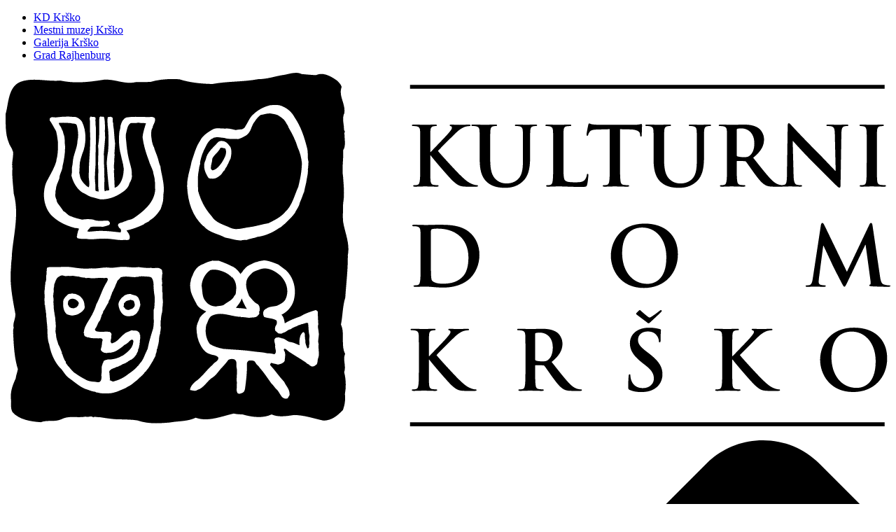

--- FILE ---
content_type: text/html; charset=UTF-8
request_url: https://www.kd-krsko.si/program/7
body_size: 51990
content:
<!DOCTYPE HTML><html lang="sl"><head><meta charset="utf-8"><title>Program | Kulturni dom Krško</title><meta property="og:title" content="Program | Kulturni dom Krško" /><meta property="og:locale" content="sl_SI" /><meta property="og:site_name" content="Kulturni dom Krško" /><meta property="og:type" content="website" /><meta property="og:url" content="https://www.kd-krsko.si/program/7" /><meta name="generator" content="DominoCMS - Open Source Content Management System" /><meta name="author" content="Kulturni dom Krško" /><meta name="robots" content="index, follow" /><meta name="viewport" content="width=device-width, initial-scale=1, maximum-scale=1" /><link rel="preconnect" href="https://cdn2.domdesign.com" /><link rel="stylesheet" type="text/css" href="https://cdn2.domdesign.com/users/KDKrsko/Site/sites/kd-krsko.si/style.css?v=522" /><link rel="icon" href="https://cdn2.domdesign.com/users/KDKrsko/Site/sites/kd-krsko.si/favicon.svg" type="image/svg+xml" /><link rel="apple-touch-icon" href="https://cdn2.domdesign.com/users/KDKrsko/Site/sites/kd-krsko.si/favicon/apple-touch-icon.png" /><link rel="android-touch-icon" href="https://cdn2.domdesign.com/users/KDKrsko/Site/sites/kd-krsko.si/favicon/android-touch-icon.png" /><link rel="google-touch-icon" href="https://cdn2.domdesign.com/users/KDKrsko/Site/sites/kd-krsko.si/favicon/google-touch-icon.png" /><link rel="manifest" href="https://cdn2.domdesign.com/users/KDKrsko/Site/sites/kd-krsko.si/manifest.json" /><link rel="preconnect" href="https://fonts.googleapis.com" /><link rel="preconnect" href="https://fonts.gstatic.com" crossorigin /><link href="https://fonts.googleapis.com/css2?family=Open+Sans:wght@400;700&display=swap" rel="stylesheet" type="text/css" /><link rel="preconnect" href="https://cdn.jsdelivr.net" /><link rel="stylesheet" href="https://cdn.jsdelivr.net/npm/swiper@12/swiper-bundle.min.css" /><script src="https://cdn.jsdelivr.net/npm/swiper@12/swiper-bundle.min.js"></script></head><body name="top" class="domino_body_theme-light"><nav class="dc_domino_webring ">
        <div class="grid-container grid"><ul><li><a href="https://www.kd-krsko.si" title="KD Krško" class="logo active">KD Krško</a></li><li><a href="https://www.mestnimuzejkrsko.si" title="Mestni muzej Krško" class="logo">Mestni muzej Krško</a></li><li><a href="https://www.galerijakrsko.si" title="Galerija Krško" class="logo">Galerija Krško</a></li><li><a href="https://www.gradrajhenburg.si" title="Grad Rajhenburg" class="logo">Grad Rajhenburg</a></li></ul></div>
    </nav><div></div><header class=" dc_domino_header over"><div class="grid-container d-f"><div class="dc_domino_logo header">
		<a class="" href="/" target="_top" title="KD Krško"><svg id="Layer_1" xmlns="http://www.w3.org/2000/svg" viewBox="0 0 708.29 282.84"><path d="M646.13,164.66c-.32,2.24-.84,4.8-2.68,5.2-.99.2-1.45.2-1.98.2-.65,0-1.05.12-1.05.45,0,.61.53.73,1.18.73,2.1,0,5.25-.2,6.5-.2,1.18,0,4.14.2,6.9.2.98,0,1.58-.13,1.58-.73,0-.33-.46-.45-.98-.45-.66,0-1.57-.08-2.76-.34-1.12-.26-1.97-.85-1.97-2.1,0-1.06.07-1.9.2-3.1,1.15-8.71,2.28-17.42,3.43-26.14h.25c2.3,4.92,6.24,13.21,6.83,14.59.79,1.84,5.98,11.88,7.56,14.91,1.05,1.98,1.7,3.29,2.3,3.29s.92-.6,2.43-3.68c4.78-9.94,9.55-19.88,14.32-29.83h.26c1.32,9.64,2.64,19.27,3.94,28.91.28,1.84.08,2.69-.31,2.82-.46.2-.73.39-.73.72,0,.4.39.59,1.9.73,2.63.2,11.69.4,13.33.4.92,0,1.71-.2,1.71-.73,0-.4-.47-.45-1.05-.45-.85,0-2.18-.08-4.07-.66-1.98-.6-2.63-2.49-3.22-6.63-1.99-13.53-3.99-27.07-5.97-40.59-.21-1.39-.59-2.04-1.19-2.04s-.98.52-1.44,1.58c-5.96,12.5-11.91,25.01-17.87,37.5-5.98-12.34-11.95-24.69-17.93-37.04-.86-1.71-1.26-2.04-1.78-2.04s-.92.6-1.12,1.71c-2.17,14.26-4.33,28.53-6.51,42.81M513.73,168.87c-12.61,0-20.17-10.85-20.17-24.5,0-16.36,8.61-20.56,16.16-20.56,10.77,0,19.24,9.12,19.24,23.84,0,18.98-10.64,21.22-15.24,21.22h.01ZM510.98,172.17c16.69,0,27.2-11.9,27.2-26.95s-10.18-24.57-26.54-24.57c-19.71,0-27.12,14.53-27.12,25.76s7.62,25.76,26.47,25.76h0ZM340.42,139.58c0-5.19,0-10.91.07-13.14,0-.72.19-1.06.79-1.31.53-.27,2.95-.46,4.27-.46,5.12,0,12.61.79,18.66,6.56,2.82,2.69,6.3,8.09,6.3,16.43,0,6.76-1.31,12.74-5.52,16.35-3.94,3.42-8.41,4.73-15.11,4.73-5.19,0-7.74-1.38-8.6-2.62-.53-.73-.66-3.35-.73-4.99-.06-1.25-.12-6.31-.12-13.28v-8.27h-.01ZM332.21,152.18c0,6.04,0,11.24-.33,13.99-.26,1.9-.59,3.35-1.9,3.61-.59.14-1.38.28-2.37.28-.78,0-1.05.19-1.05.52,0,.46.46.67,1.32.67,2.63,0,6.76-.2,8.27-.2,3.28,0,9.19.8,13.99.8,12.15,0,18.99-4.68,22-7.76,3.68-3.75,7.16-10.05,7.16-18.33,0-7.82-3.09-13.28-6.37-16.68-7.16-7.5-18.13-7.5-26.35-7.5-3.94,0-8.07.2-10.12.2-1.84,0-5.97-.2-9.45-.2-.98,0-1.45.14-1.45.6s.4.59,1.12.59c.91,0,2.03.07,2.56.2,2.17.47,2.69,1.52,2.82,3.75.13,2.1.13,3.95.13,13.94v11.55l.02-.03ZM323.8,9.65h379.87v3.16h-379.87v-3.16M323.8,279.68h379.87v3.16h-379.87v-3.16M681.25,252.11c-12.61,0-20.16-10.84-20.16-24.49,0-16.35,8.6-20.56,16.15-20.56,10.78,0,19.26,9.13,19.26,23.84,0,18.99-10.65,21.21-15.25,21.21M678.5,255.42c16.69,0,27.2-11.9,27.2-26.95s-10.18-24.56-26.54-24.56c-19.71,0-27.13,14.51-27.13,25.74s7.62,25.77,26.47,25.77h0ZM581.7,223.88c0-9.98,0-11.83.14-13.93.12-2.3.64-3.42,2.42-3.75.78-.14,1.18-.2,1.84-.2.52,0,.92-.13.92-.6s-.46-.59-1.37-.59c-2.23,0-6.38.2-7.96.2s-5.72-.2-9.19-.2c-.98,0-1.44.14-1.44.59s.39.6,1.11.6c.93,0,2.04.06,2.56.2,2.17.46,2.7,1.51,2.82,3.75.13,2.1.13,3.94.13,13.93v11.56c0,6.04,0,11.23-.32,13.99-.27,1.9-.61,3.35-1.91,3.61-.6.14-1.37.27-2.36.27-.8,0-1.06.19-1.06.51,0,.47.46.68,1.32.68,2.62,0,6.76-.2,8.27-.2,1.63,0,5.78.2,9.46.2.72,0,1.24-.21,1.24-.68,0-.33-.32-.51-.85-.51-.85,0-2.3-.13-3.22-.27-1.64-.26-2.23-1.71-2.37-3.55-.2-2.82-.2-8.02-.2-14.05v-5.98h.33c.24.32.48.65.72.98,1.38,1.91,14.32,17.07,17.22,19.65,2.83,2.49,4.59,3.94,8.13,4.28,1.37.14,2.57.14,4.54.14h5.71c1.25,0,1.58-.21,1.58-.68,0-.39-.4-.51-.86-.51-.79,0-2.1-.2-4.07-.99-3.54-1.38-6.51-4.34-9.39-7.09-2.56-2.43-15.43-16.29-17.8-19.38,2.24-2.36,12.16-12.22,14.19-14.19,2.82-2.77,5.06-4.13,7.09-4.93,1.26-.45,2.9-.72,3.81-.72.65,0,.98-.13.98-.6s-.45-.59-1.12-.59c-2.03,0-5.65.2-7.69.2-1.78,0-5.38-.2-6.77-.2-.72,0-1.04.14-1.04.59,0,.39.26.53.85.65.67.14.92.6.92,1.32,0,1.12-1.45,2.76-3.28,4.94-1.91,2.23-11.5,12.02-13.73,14.43h-.33v-2.88h.03ZM509.2,255.42c3.49,0,7.16-.59,10.45-2.7,4.72-3.09,6.17-7.63,6.17-11.43,0-6.23-2.89-10.64-10.77-16.75-.61-.45-1.22-.92-1.83-1.37-5.45-4.14-6.97-6.44-6.97-9.45,0-3.95,2.95-6.77,7.82-6.77,4.28,0,6.18,1.96,7.16,3.22,1.38,1.71,1.71,3.75,1.71,4.33,0,.8.2,1.19.66,1.19.53,0,.73-.52.73-1.96,0-5.12.26-7.03.26-7.89,0-.45-.33-.65-.91-.79-1.72-.45-4.48-1.11-8.74-1.11-9.13,0-15.18,5.19-15.18,12.41,0,5.32,2.49,9.92,9.73,15.57,1.01.79,2.02,1.58,3.02,2.37,5.45,4.2,6.43,7.3,6.43,10.51,0,3.48-2.88,7.49-8.8,7.49-4.07,0-7.94-1.77-9.39-6.62-.33-1.12-.59-2.49-.59-3.36,0-.52-.06-1.11-.66-1.11-.53,0-.72.72-.79,1.71-.06,1.05-.33,4.99-.33,8.6,0,1.45.2,1.78,1.26,2.24,2.82,1.25,5.78,1.71,9.59,1.71l-.03-.04ZM505.01,192.22c-.2.19-.33.46-.33.65s.19.4.91.92c.99.73,7.3,5.45,7.83,5.91.72.53.98.73,1.18.73.39,0,.72-.2,1.38-.79.92-.8,7.95-7.36,8.67-8.15.39-.39.59-.73.59-.99,0-.39-.26-.65-.59-.65s-.66.2-1.45.85c-1.84,1.51-4.99,3.74-6.83,4.86-.32.2-.73.26-.98.26s-.53-.13-.86-.4c-.65-.45-4.6-3.61-5.77-4.85-.6-.53-.87-.73-1.12-.73-.2,0-.46.2-.73.45-.64.63-1.27,1.28-1.9,1.92h0ZM423.9,209.1c0-.52.13-.78.59-.91.67-.2,1.84-.27,3.49-.27,3.87,0,10.05,2.7,10.05,12.01,0,5.39-1.9,8.41-3.87,9.85-1.18.86-2.04,1.12-4.67,1.12-1.65,0-3.62-.2-5-.65-.45-.2-.59-.47-.59-1.18v-19.98h0ZM416.15,235.44c0,6.04,0,11.23-.33,13.99-.26,1.9-.59,3.35-1.9,3.61-.59.14-1.38.27-2.37.27-.78,0-1.05.19-1.05.51,0,.47.46.68,1.32.68,2.63,0,6.77-.2,8.02-.2.98,0,5.84.2,9.65.2.85,0,1.31-.21,1.31-.68,0-.33-.26-.51-.79-.51-.79,0-2.23-.13-3.22-.27-1.97-.26-2.37-1.71-2.56-3.61-.32-2.75-.32-7.95-.32-14.06v-.92c0-.39.2-.53.52-.53,1.9.05,3.81.09,5.71.14.46,0,.86.06,1.19.45.85.99,3.87,5.46,6.49,9.07,3.68,5.06,6.18,8.15,9,9.66,1.71.92,3.35,1.26,7.03,1.26h6.24c.79,0,1.25-.14,1.25-.68,0-.33-.26-.51-.79-.51s-1.12-.07-1.84-.2c-.98-.2-3.68-.66-7.36-4.47-3.87-4.07-8.4-9.92-14.25-17.28,6.64-5.38,8.67-9.85,8.67-14.71,0-4.4-2.63-7.76-4.47-9-3.55-2.43-7.95-2.83-12.09-2.83-2.04,0-7.02.2-9.26.2-1.38,0-5.52-.2-9-.2-.99,0-1.45.14-1.45.59s.39.6,1.12.6c.92,0,2.04.06,2.56.2,2.18.46,2.7,1.51,2.83,3.75.13,2.1.13,3.94.13,13.93v11.56h.01ZM338.86,223.88c0-9.98,0-11.83.13-13.93.13-2.3.65-3.42,2.43-3.75.79-.14,1.18-.2,1.84-.2.53,0,.92-.13.92-.6s-.46-.59-1.38-.59c-2.24,0-6.37.2-7.95.2s-5.72-.2-9.2-.2c-.98,0-1.45.14-1.45.59s.4.6,1.12.6c.92,0,2.04.06,2.56.2,2.17.46,2.69,1.51,2.82,3.75.13,2.1.13,3.94.13,13.93v11.56c0,6.04,0,11.23-.33,13.99-.26,1.9-.59,3.35-1.9,3.61-.59.14-1.38.27-2.37.27-.79,0-1.05.19-1.05.51,0,.47.45.68,1.31.68,2.62,0,6.76-.2,8.27-.2,1.64,0,5.78.2,9.46.2.72,0,1.25-.21,1.25-.68,0-.33-.33-.51-.86-.51-.85,0-2.3-.13-3.22-.27-1.64-.26-2.23-1.71-2.37-3.55-.2-2.82-.2-8.02-.2-14.05v-5.98h.33c.24.32.48.65.72.98,1.38,1.91,14.32,17.07,17.21,19.65,2.82,2.49,4.6,3.94,8.15,4.28,1.38.14,2.56.14,4.53.14h5.72c1.25,0,1.57-.21,1.57-.68,0-.39-.39-.51-.85-.51-.79,0-2.1-.2-4.07-.99-3.55-1.38-6.5-4.34-9.4-7.09-2.56-2.43-15.43-16.29-17.8-19.38,2.23-2.36,12.15-12.22,14.19-14.19,2.82-2.77,5.05-4.13,7.09-4.93,1.26-.45,2.9-.72,3.81-.72.66,0,.98-.13.98-.6s-.45-.59-1.12-.59c-2.03,0-5.65.2-7.68.2-1.78,0-5.39-.2-6.77-.2-.73,0-1.05.14-1.05.59,0,.39.26.53.85.65.65.14.92.6.92,1.32,0,1.12-1.45,2.76-3.29,4.94-1.9,2.23-11.49,12.02-13.72,14.43h-.33v-2.88h.05ZM689.31,72.05c0,6.37,0,11.57-.33,14.32-.2,1.9-.59,3.02-1.9,3.28-.59.14-1.38.26-2.36.26-.79,0-1.04.21-1.04.53,0,.46.45.67,1.31.67,2.63,0,6.76-.2,8.28-.2,1.77,0,5.91.2,10.24.2.72,0,1.26-.21,1.26-.67,0-.32-.33-.53-1.06-.53-.98,0-2.42-.12-3.34-.26-1.98-.26-2.43-1.44-2.63-3.21-.27-2.82-.27-8.01-.27-14.39v-11.57c0-9.98,0-11.82.14-13.92.13-2.3.65-3.41,2.43-3.75.78-.13,1.31-.2,1.97-.2s1.04-.14,1.04-.66c0-.39-.51-.52-1.37-.52-2.49,0-6.37.21-8.02.21-1.9,0-6.04-.21-8.53-.21-1.05,0-1.57.13-1.57.52,0,.52.39.66,1.04.66.79,0,1.65.07,2.38.26,1.44.33,2.1,1.45,2.24,3.68.12,2.1.12,3.94.12,13.92v11.57M630.07,54.57h.2c1.17,1.25,8.47,9.45,15.63,16.56,6.83,6.76,15.23,15.37,19.38,19.3.73.73,1.5,1.45,2.23,1.45.59,0,.85-.59.85-2.04.25-13.81.48-27.63.72-41.45.06-3.67.6-5.05,2.43-5.58.78-.2,1.31-.2,1.97-.2.78,0,1.18-.2,1.18-.59,0-.53-.66-.59-1.51-.59-3.22,0-5.72.21-6.44.21-1.39,0-4.53-.21-7.95-.21-.98,0-1.71.07-1.71.59,0,.39.27.59,1.06.59.91,0,2.49,0,3.47.39,1.58.66,2.17,1.91,2.23,5.91.23,9.83.44,19.67.67,29.5h-.33c-1.12-1.05-9.98-10.51-14.45-14.98-9.59-9.52-19.58-20.23-20.36-21.08-1.12-1.18-1.71-2.04-2.43-2.04-.65,0-.85.92-.85,2.23-.19,12.96-.39,25.94-.59,38.89-.07,5.72-.33,7.61-2.04,8.15-.92.26-2.1.31-2.95.31-.66,0-1.06.14-1.06.53,0,.61.6.67,1.45.67,3.42,0,6.51-.2,7.1-.2,1.24,0,3.87.2,8.14.2.92,0,1.51-.14,1.51-.67,0-.39-.39-.53-1.12-.53-1.05,0-2.3-.06-3.43-.44-1.29-.47-2.16-2.18-2.29-7.3-.23-9.19-.47-18.38-.72-27.59h.01ZM585.27,45.71c0-.53.12-.79.59-.93.65-.2,1.83-.26,3.48-.26,3.87,0,10.04,2.7,10.04,12.02,0,5.39-1.9,8.41-3.87,9.86-1.18.85-2.04,1.11-4.66,1.11-1.65,0-3.62-.2-4.99-.66-.47-.2-.59-.45-.59-1.18v-19.96ZM577.51,72.05c0,6.05,0,11.22-.32,13.99-.26,1.9-.59,3.34-1.9,3.61-.59.14-1.38.26-2.37.26-.79,0-1.06.21-1.06.53,0,.46.46.67,1.32.67,2.62,0,6.76-.2,8.01-.2.99,0,5.84.2,9.66.2.84,0,1.32-.21,1.32-.67,0-.32-.27-.53-.8-.53-.79,0-2.23-.12-3.21-.26-1.97-.26-2.37-1.71-2.56-3.61-.34-2.77-.34-7.94-.34-14.06v-.91c0-.4.2-.53.52-.53,1.91.04,3.81.09,5.71.12.47,0,.86.07,1.19.47.85.98,3.87,5.44,6.5,9.06,3.68,5.06,6.18,8.15,9,9.65,1.71.92,3.35,1.26,7.03,1.26h6.25c.78,0,1.25-.14,1.25-.67,0-.32-.26-.53-.8-.53s-1.11-.06-1.83-.19c-.99-.19-3.68-.66-7.35-4.47-3.89-4.07-8.41-9.92-14.27-17.28,6.64-5.38,8.68-9.85,8.68-14.71,0-4.4-2.62-7.75-4.47-9-3.54-2.43-7.94-2.82-12.09-2.82-2.03,0-7.02.21-9.26.21-1.37,0-5.52-.21-9-.21-.99,0-1.44.13-1.44.59s.39.59,1.12.59c.92,0,2.04.07,2.56.2,2.17.46,2.69,1.51,2.83,3.75.12,2.1.12,3.94.12,13.92.01,3.87.01,7.71,0,11.57ZM518.73,70.07c0,9.53,2.49,14.39,5.84,17.41,4.8,4.34,11.1,4.53,14.59,4.53,4.27,0,9-.72,13.66-4.74,5.52-4.72,6.24-12.47,6.24-19.77.01-2.35.01-4.68,0-7.04,0-9.98,0-11.82.13-13.92.14-2.3.66-3.41,2.43-3.75.79-.13,1.17-.2,1.9-.2.79,0,1.18-.14,1.18-.59s-.46-.59-1.37-.59c-2.57,0-6.7.21-7.5.21-.06,0-4.2-.21-7.55-.21-.91,0-1.38.13-1.38.59s.4.59,1.12.59,1.84.07,2.36.2c2.18.46,2.7,1.51,2.83,3.75.14,2.1.14,3.94.14,13.92v8.22c0,6.77-.2,12.67-3.81,16.28-2.63,2.63-6.17,3.56-9.06,3.56-2.24,0-5.26-.27-8.22-2.7-3.22-2.62-5.12-6.64-5.12-16.17v-9.2c0-9.98,0-11.82.13-13.92.14-2.3.66-3.41,2.44-3.75.78-.13,1.18-.2,1.9-.2.66,0,1.05-.14,1.05-.59s-.45-.59-1.44-.59c-2.38,0-6.51.21-8.08.21-1.97,0-6.11-.21-9.59-.21-.98,0-1.45.13-1.45.59s.4.59,1.12.59c.91,0,2.04.07,2.56.2,2.17.46,2.7,1.51,2.83,3.75.13,2.1.13,3.94.13,13.92v9.62ZM483.65,72.05c0,6.05,0,11.22-.33,13.99-.19,1.9-.59,3.34-1.9,3.61-.59.14-1.37.26-2.37.26-.78,0-1.04.21-1.04.53,0,.46.46.67,1.31.67,2.63,0,6.76-.2,8.27-.2,1.84,0,5.98.2,10.32.2.71,0,1.24-.21,1.24-.67,0-.32-.33-.53-1.05-.53-.98,0-2.43-.12-3.35-.26-1.98-.26-2.38-1.71-2.57-3.55-.32-2.83-.32-8.01-.32-14.05v-26.93c2.76.06,5.52.14,8.27.19,5.84.14,7.62,1.98,7.74,3.69.03.23.05.47.07.71.07.98.2,1.32.72,1.32.4,0,.53-.4.59-1.05,0-1.71.2-6.24.2-7.63,0-.98-.07-1.38-.53-1.38-.52,0-2.1.67-6.3.67h-26.01c-2.18,0-4.67-.14-6.57-.34-1.65-.14-2.3-.79-2.82-.79-.4,0-.59.4-.8,1.25-.13.52-1.37,6.51-1.37,7.55,0,.72.13,1.06.59,1.06.39,0,.6-.27.73-.78.13-.53.45-1.32,1.12-2.3.98-1.45,2.56-1.78,6.37-1.91,3.27-.09,6.52-.18,9.78-.26,0,8.97,0,17.95-.01,26.93h.02ZM446.54,60.48c0-9.98,0-11.82.13-13.92.13-2.3.65-3.41,2.43-3.75.79-.13,1.84-.2,2.56-.2.79,0,1.18-.14,1.18-.59s-.46-.59-1.37-.59c-2.56,0-7.36.21-8.94.21-1.78,0-5.91-.21-8.99-.21-.99,0-1.45.13-1.45.59s.4.59,1.12.59c.86,0,1.64.07,2.17.2,2.16.46,2.69,1.51,2.82,3.75.13,2.1.13,3.94.13,13.92v11.57c0,6.05,0,11.22-.32,13.99-.26,1.9-.59,3.34-1.91,3.61-.59.14-1.38.26-2.36.26-.79,0-1.05.21-1.05.53,0,.46.45.67,1.31.67,2.63,0,6.76-.21,8.27-.21,5.33,0,9.66.4,19.12.4,3.42,0,3.75-.33,4.14-1.78.52-1.91.98-6.83.98-7.56,0-.79-.07-1.12-.53-1.12-.52,0-.65.4-.72.99-.13,1.25-.93,3.09-1.71,3.94-1.65,1.78-4.21,1.84-7.69,1.84-5.13,0-6.83-.45-7.95-1.44-1.37-1.19-1.37-5.72-1.37-14.12v-11.57h0ZM379.54,70.07c0,9.53,2.49,14.39,5.84,17.41,4.79,4.34,11.1,4.53,14.58,4.53,4.27,0,9-.72,13.66-4.74,5.53-4.72,6.24-12.47,6.24-19.77v-7.04c0-9.98,0-11.82.14-13.92.13-2.3.65-3.41,2.43-3.75.78-.13,1.17-.2,1.9-.2.79,0,1.18-.14,1.18-.59s-.45-.59-1.38-.59c-2.56,0-6.7.21-7.49.21-.07,0-4.2-.21-7.55-.21-.92,0-1.38.13-1.38.59s.39.59,1.11.59,1.85.07,2.37.2c2.17.46,2.69,1.51,2.82,3.75.14,2.1.14,3.94.14,13.92v8.22c0,6.77-.2,12.67-3.81,16.28-2.63,2.63-6.17,3.56-9.06,3.56-2.24,0-5.26-.27-8.22-2.7-3.22-2.62-5.12-6.64-5.12-16.17v-9.2c0-9.98,0-11.82.13-13.92.13-2.3.66-3.41,2.43-3.75.79-.13,1.19-.2,1.9-.2.66,0,1.05-.14,1.05-.59s-.45-.59-1.45-.59c-2.37,0-6.5.21-8.08.21-1.97,0-6.11-.21-9.6-.21-.98,0-1.45.13-1.45.59s.4.59,1.12.59c.92,0,2.03.07,2.56.2,2.17.46,2.69,1.51,2.83,3.75.13,2.1.13,3.94.13,13.92v9.6l.03.02ZM339.93,60.48c0-9.98,0-11.82.13-13.92.13-2.3.66-3.41,2.43-3.75.78-.13,1.18-.2,1.84-.2.53,0,.92-.14.92-.59s-.45-.59-1.38-.59c-2.23,0-6.37.21-7.94.21s-5.72-.21-9.2-.21c-.98,0-1.44.13-1.44.59s.39.59,1.12.59c.92,0,2.03.07,2.56.2,2.18.46,2.7,1.51,2.83,3.75.13,2.1.13,3.94.13,13.92v11.57c0,6.05,0,11.22-.32,13.99-.26,1.9-.59,3.34-1.9,3.61-.59.14-1.38.26-2.37.26-.79,0-1.05.21-1.05.53,0,.46.45.67,1.31.67,2.63,0,6.77-.2,8.27-.2,1.65,0,5.78.2,9.46.2.73,0,1.26-.21,1.26-.67,0-.32-.34-.53-.86-.53-.85,0-2.31-.12-3.22-.26-1.65-.26-2.24-1.71-2.37-3.55-.2-2.83-.2-8.01-.2-14.05v-5.98h.33c.24.33.48.65.73.98,1.37,1.91,14.31,17.08,17.21,19.64,2.82,2.5,4.6,3.94,8.15,4.28,1.37.14,2.56.14,4.53.14h5.72c1.25,0,1.58-.21,1.58-.67,0-.39-.39-.53-.85-.53-.79,0-2.1-.19-4.07-.98-3.55-1.37-6.51-4.33-9.39-7.09-2.56-2.43-15.44-16.3-17.8-19.38,2.23-2.37,12.15-12.22,14.19-14.18,2.82-2.76,5.06-4.14,7.09-4.92,1.25-.47,2.89-.73,3.81-.73.65,0,.98-.14.98-.59s-.46-.59-1.12-.59c-2.03,0-5.65.21-7.69.21-1.77,0-5.39-.21-6.76-.21-.73,0-1.06.13-1.06.59,0,.39.26.52.86.66.66.13.92.59.92,1.31,0,1.12-1.45,2.77-3.28,4.92-1.9,2.24-11.49,12.02-13.73,14.46h-.33v-2.91h-.03Z" class="color-2" /><path d="M119.78,93.2c-.53,10.54-9.33,17.68-17.45,23.22-1.97,1.37-4.1.99-6.15,2.21-1.44.22-2.66,1.37-4.02,1.29-.69.45-2.12.61-2.12,1.74-.38.91.76,1.44.68,2.28.75.22,1.14.98,1.59,1.44.15.83.15,1.74-.31,2.35-7.2-.76-14.79-1.9-22.08-.84-1.51,0-3.11.53-4.55-.08.61-1.21,1.82-2.35,2.73-3.41,3.26-.76,6.6-.16,10.01-.23,1.52-.38,3.03-.76,4.47-1.29.68-.3.84-.98.98-1.59-.15-.83-.84-1.45-1.44-1.9-4.1-.3-8.42.76-11.91-.91-2.58-.53-5.99-.53-8.95,0-2.88-.75-6.15-1.37-8.88-2.66-2.66-.6-3.72-3.1-6.15-4.17-1.14-1.89-2.89-4.09-4.47-6.22-.53-.84-.99-1.89-1.06-3.04-.68-1.29-1.14-3.18-.91-4.39.45-.98-.15-2.43.45-3.34-.08-3.1,1.75-6.14,2.81-9.1,0-3.57,2.43-6.15,2.58-10.02,1.21-4.93,2.12-10.62,1.97-15.93.31-.08.08-.22-.08-.3-.31-3.26.08-6.98-1.21-9.48-.22-2.35-1.37-3.34-1.97-5.31-.68-1.13-1.59-1.97-1.75-3.26.69-.61,2.05.08,3.26-.3,2.6.23,5.4-.07,8.06.68h.01c1.29.07,2.66.07,3.11,1.51.99,3.72,1.52,8.43.53,12.06-.15,6.22-3.49,11.31-3.79,17.38-.08,2.2-.99,4.47-.68,6.52.15,1.29-.23,2.88-.38,4.1,1.22,5.23,4.33,10.85,8.88,13.66,2.43.91,4.25,2.57,6.75,3.41,2.51.53,5.09,1.45,7.59,1.98,7.59.3,14.12-2.89,19.73-7.29,1.82-1.59,3.11-3.63,3.64-5.84,1.14-1.98,2.28-4.4,1.67-6.75.38-3.19-.84-6.61-1.67-9.87-1.37-4.63-2.05-9.56-2.51-14.04-.15-2.88-.83-5.83-.45-8.65.84-2.96,1.06-6.68,3.64-8.5,1.97-.38,4.17.15,6.22-.45,2.05.45,4.1.31,6.15.45-1.06,3.64-2.35,7.29-2.73,11.15.84,6.45,2.58,12.3,4.93,18.51.91,3.1,2.43,5.84,3.41,8.65.31,2.74,1.51,5.16,1.44,7.89.61,2.36-.15,4.64.38,6.68ZM165.86,78.04c3.2-.78,5.47-3.75,7.35-6.41,1.72-2.98,3.99-6.26,3.05-10.17h-.01c-.16-.31-.32-.78-.63-1.09-1.48.16-2.82-1.09-3.83,0-1.64,3.45-5.08,5.32-6.33,8.37-.07,3.2-1.33,4.84-1.09,8.05.47.39.62,1.33,1.49,1.25ZM119.34,179.48l.04,1.08v1.08c-.04,1.43-.12,2.87-.17,4.31l-.06.43c-.03.45-.06.91-.09,1.36l-.06.47-.1.48-.15.46-.17.29-.06.86-.05.96v1.89c.04,1.57.1,3.15.13,4.73v1.93l-.04.98-.07.98-.11.99-.15,1.01-.2,1.03c-.55,1.76-1.1,3.53-1.63,5.31-.51,1.78-1.01,3.57-1.48,5.36-.32,1.3-.64,2.61-.89,3.93l-.19.89-.12.46-.16.47-.2.46-.25.42-.13.16v.2l-.06.23-.08.19c-.08.15-.17.28-.25.42l-.56,1.16-.98,2.28-.52,1.17-.57,1.16-.64,1.14-.75,1.09-.85.98c-.28.34-.53.72-.81,1.07l-.19.21-.21.21-.08.31-.19.24-.19.14c-.11.07-.23.13-.33.21l-.84.95-.82.84-.88.81-.91.78-.95.75-.97.73-.98.7-.97.65-.67.53-.69.53-.7.5-.7.47-.71.45-.72.43-.73.41-.74.39-.75.35-.76.35-.77.32-.79.3-.8.28-1.64.53-1.07.3-.1-.09-.09.15-.57-.24c-.34-.15-.67-.31-1.01-.46l-1.29-.49.56-.37-.05-.1-.06-.25.03-.12-.11-.65-.08-.75-.06-.73c-.04-.72-.08-1.43-.14-2.14l-.08-.7-.15-.82.14-.53.23-.4.28-.31.3-.24c.24-.17.5-.33.74-.51l.26-.29.34-.08.17-.07c.24-.11.48-.24.72-.35l.31-.11.36-.08h.17l.07-.06.23-.15.22-.1c.19-.07.39-.13.57-.22l.15-.11.39-.2.45-.17.25-.04h.28l.11.04c.53-.34,1.09-.6,1.65-.89l.45-.14.4-.2c.46-.27.91-.55,1.37-.81l.52-.26.56-.19.39-.07c.11-.12.25-.18.39-.25l.17-.07c.14-.04.3-.09.45-.15l.26-.24.34-.22c.28-.14.58-.28.87-.42l.2-.12.16-.15.26-.37.42-.12.24-.12c.3-.2.61-.42.91-.61l.36-.2.41-.15h.23c.34-.31.7-.6,1.07-.88l.77-.63.35-.34.33-.39.36-.53.17-.11.06-.06c.12-.19.24-.39.36-.58l.19-.24.26-.22.05-.02.07-.34.23-.59c.28-.52.56-1.05.83-1.58l.19-.48.09-.47-.03-.66.32-.59.19-.5.16-.57.13-.62c.15-.79.28-1.57.5-2.33l-.24-.16c.11-.29.2-.55.39-.79l-.03-.19v-.52l.06-.42h-.13l.14-.89c.11-.67.22-1.36.28-2.04l-.12-.23-.05-.44v-.4l.05-.66v-.25l-.06-.18-.28-.35-.05-.66-.13-.38-.2-.34-.28-.31-.35-.3c-.39-.28-.78-.56-1.14-.84l-.52-.08c-.64-.06-1.27-.12-1.9-.16-.79-.03-1.59-.06-2.38-.09l-.59.34-.75.35-1.49.59-.71.29-.67.33-.61.38-.65.55-.1.16-.16.15-.17.11-.18.07-.17.05-.62.6c-.8.82-1.59,1.67-2.39,2.49l-.85.83-.86.78-.88.66-.79.47-.14.18-.3.16-.28.08-.39.06-.12.04-.1.07-.24.27-1.2.31-.47-.42-.23-.32-.14-.34-.07-.36v-.35l.04-.33.12-.61-.12-.08.23-.49c.06-.25.07-.5.1-.75l.05-.25.06-.12-.03-.11v-.27l.08-.2.05-.08-.22-.05.16-.82.1-.77v-.37l-.02-.36-.06-.33-.09-.3-.13-.25-.19-.19-.26-.22-.28-.21-.28-.17-.28-.12-.28-.08h-.26l-.63.14-.17-.26-.88.02c-1.14.06-2.28.12-3.42.18h-1.15l-1.19-.05-1.21-.13-1.32-.26c-.2-.15-.41-.3-.59-.45l-.17-.16-.15-.21-.11-.25-.06-.28-.03-.46.69-.85.48-.79.43-.87v-.06s.83-1.87.83-1.87l.48-.92.56-.88.6-.69c.22-.68.47-1.35.7-2.01l.34-1.03.13-.48.1-.51.21-.45c.2-.35.42-.7.63-1.05l.16-.31.11-.29.05-.31v-.55l.67-.95.53-.84.5-.88c.48-.89.96-1.79,1.45-2.66l.52-.85.5-.72.08-.44.14-.51.16-.47.19-.45.21-.42.23-.41.45-.7.08-.37.12-.48.31-.98.36-.94.45-1.02.05-.38.11-.37.14-.35.17-.33c.15-.26.32-.53.49-.79l.15-.43.21-.5c.32-.66.67-1.32,1-1.98l.22-.51c.18-.48.36-.98.55-1.46.17-.45.36-.89.56-1.34.19-.4.41-.8.63-1.21v-.3l.17-.45.26-.38.3-.31c.27-.23.54-.47.8-.73l.22-.32.25-.11.09-.07c.17-.16.29-.32.42-.53l.27-.47.97-.26.78-.17.78-.11.77-.06.77-.03h.76l1.5.08c1.23.11,2.48.23,3.72.32l.74.04h.75l.67-.02.24-.11.37-.08h.98l.26-.02.22-.06.3-.15.22-.04.26-.15.41.08.34.03.3-.03c.29-.07.58-.18.88-.28l.21.31c.23-.05.44-.08.68-.11h.49c.39.03.76.06,1.15.12.71.04,1.42.06,2.14.1l.75.06.75.11.74.2.79.34.52.71.37.7.29.75.22.78.16.81.11.8.07.81v.81l-.04.36v.34c.04.42.09.82.14,1.23l.02.46-.03.49-.05.21.08.13.08.22.04.2c.02.31.06.62.02.92v.09c.03.19.07.37.1.55l-.03.29-.06.12.11.23.08.31.02.28c.02.25.02.46.06.7l.07.25.18,1.08.1,1.07ZM107.88,185.47l-.03-.26c-.07-.34-.15-.68-.22-1l-.03-.38v-.26l-.17-.59.03.05-.1-.34-.21-.68-.13-.3-.15-.28-.3-.41.02-.35v-.07l-.03-.08c-.1-.15-.2-.29-.3-.43l-.12-.26v-.08c-.21-.19-.44-.37-.65-.55-.27-.24-.53-.48-.76-.73-.75-.23-1.5-.46-2.24-.67-.52-.14-1.04-.28-1.56-.4l-.44-.3-.35-.11-.4-.04-.45.03-.99.12-.53.03-.19-.03-.22.2-.28.12-.26.06c-.21.03-.41.04-.61.06l-.15.16-.31.21-.3.14-.46.18-.14.09-.09.09-.17.35-.38.2-.2.15c-.23.21-.47.44-.7.65l-.29.22-.18.1-.08.12-1.01,1.37-.46.73-.4.76-.31.79-.19.82-.04.87.14.95.16.85.22.85.29.84.34.83.4.8.45.75.5.7.48.56h.06l.87.84.81.53.9.38.97.24,1,.12h1l.97-.1.97-.21.59-.02.48-.12.47-.21.48-.28.99-.64.55-.3-.08-.13.51-.36.11-.1.39-.59.19-.39.37-.4.24-.36.2-.38.18-.42c.21-.54.41-1.08.71-1.58l-.03-.21.04-.12c.01-.21.04-.38.1-.58l.1-.2.19-.22v-.35l.07-.26-.05-.05.18-.51.02-.22ZM58.23,183.41l-.23-.32c-.23-.28-.46-.53-.69-.79l-.19-.14-.2-.1c-.12-.05-.25-.08-.35-.12l-.08-.25-.75-.43-.67-.26-.7-.17-.71-.07-.72.05-.71.16-.69.3-.65.45-.4.45-.28.49-.02-.02-.16.49-.07.48-.02.47v1.41l.24.38c.18.33.35.66.54,1l.26.35.35.31.33.15.24.18c.18.09.35.19.53.28l.18.06.21.05h.1l.1.03,1.73.17.4-.27.25-.1.61-.17.35-.11.36-.19.34-.3.31-.48.69-.43-.06-.34.11-.22.07-.24-.02-.11.22-.34.16-.47v-.47l-.11-.43-.2-.37ZM83.39,229.39l-.98-.09-.43.02-.39.08-.54.28-.42-.05-.22.04-.25.07-.27.12c-.32.16-.63.32-.94.46l-.2.07-.1.12-.13.22-.11.26c-.12.32-.23.62-.35.94l-.16.35-.22.36-.07.1v.26l-.06.31-.19.3-.03.02v.2l-.06.25c-.08.21-.19.42-.25.64l-.11.97-.03.85v2.74l-.04.93-.09.91-.15.78.08.49.07.64v.69l-.04.7-.11.69-.18.67-.27.61-.39.53-.5.39-.57.2-.58.06-.56-.03-.53-.08-.91-.16-.8-.07v-.05h-.4l-.91-.06-.93-.09-.94-.14-.93-.2-.92-.24-.89-.31-.93-.41-.05-.06-2.45-1.33-1.93-1.11-.94-.58-.95-.61-.97-.65-.98-.69-.92-.56-.87-.69-.8-.77-.74-.82c-.7-.82-1.4-1.66-2.1-2.47l-.75-.78-1.23-1.68-.03-.02-.32-.36-.15-.4-.06-.38-.06-.58-.04-.14-.45-.52-.3-.44-.22-.43c-.16-.39-.31-.78-.47-1.17l-.15-.33-.35-.57.12-.18-.23-.38-.14-.33-.1-.31c-.1-.39-.21-.78-.35-1.17h-.03l-.22-.23-.09-.24c-.02-.13-.05-.25-.05-.37l-.09-.12.09-.44c-.32-.77-.62-1.54-.93-2.32l-.67-1.61-.36-.78-.38-.77-.59-1.08.07-.06-.1-.06-.26-.97c-.26-.82-.51-1.63-.76-2.44l-.24-.83-.2-.85-.16-.86-.13-1.2.12-.06-.12-.24-.08-.31.03-.17-.22-1.01-.12-1.07v-1.02l.05-.99.14-1.92.02-.96-.04-.84-.2-.21.11-.44.02-.38c0-.31-.03-.61,0-.92l-.13-.09-.25-3.2.06-.04c-.22-.71-.32-1.46-.42-2.19l-.04-.05c-.08-.66-.16-1.32-.26-1.97l-.21-1.19h.04l-.09-.4-.14-.99-.09-.98c-.05-1-.09-1.99-.13-2.97l-.07-.99-.13-1.08.11-.61.05-.56v-.58l-.03-.6-.06-.61-.09-.62-.11-.59-.16-.74.17-.35.06-.19.06-.21.04-.22v-.45l-.05-.62.14-.17v-.3l.03-.23.14-.26v-.33c-.02-.57-.06-1.15-.08-1.72l.02-.6.08-.6.17-.6.1-.2-.07-.1v-.31l.05-.22c.04-.11.08-.23.1-.36l-.03-.12.05-.38c.02-.22.05-.43.08-.66l.06-.25.11-.25.1-.14.62-1.68.36-.89.42-.84.5-.78.62-.67.75-.53.63-.24.04-.13.39-.31.24-.13.15.03.5-.17.66-.07.63.04.6.12,1.09.27.49.09.43.02.2-.05.28-.04h.46l.33-.03.13-.03.38-.21c.15.08.31.17.45.25l.22-.04.44-.04h.43c.41,0,.81,0,1.2,0l.37-.03.48-.09.64.12c.56.1,1.11.19,1.68.28l1.09.13.51.04.56.02,1.03.31.96.24.99.19,1.12.13.15-.06h.43l.36.1.51.26.2.07.18.03.32-.04c.64-.02,1.29-.05,1.93-.05h.48l.5.05.52.08.46.12h2.8l.73-.09.76-.07,1.52-.09h.78c.78,0,1.55.01,2.33.03l.31-.08.48.09.36.03h.39c.57-.03,1.16-.08,1.74-.11l.68.02.41.62.13.5-.03.47-.13.43-.18.39-.37.68-.16.34-.68,1.1-.61,1.08-.58,1.09-.54,1.09-.51,1.1-.48,1.1-.47,1.11c-.61,1.48-1.22,2.96-1.83,4.45l-.97,2.24-.52,1.11-.56,1.12-.57,1.06-.32,1.12-.38,1.14-.42,1.12-.46,1.09-.48,1.08c-.52,1.1-1.04,2.2-1.57,3.3l-.18.17-.09.11-.1.18c-.16.32-.32.66-.49.99l-.15.23-.38.67c-.67,1.12-1.37,2.24-2.05,3.36l-.78,1.35-.36.68-.34.69-.32.7-.28.71-.25.73-.2.74-.17.75-.14.98-.19.13.07.22.04.27-.11.37-.06.05c.01.07.01.14.05.21l.5.48-.3.21.04.08.09.26c.06.22.11.44.17.66l.08.17.25.37-.03.08c.2.11.43.21.66.31l1.64.72h.52l.32.03.31.06.31.07.31.09.53.22c.7.06,1.4.12,2.1.2l1.32.11h.65l.65-.03.78-.09.48.14h.39l1-.1.56-.02.59.08.58.27.55.56.03.47v.3l-.02.28-.04.28-.07.27-.11.26-.12.21.05.28-.02.28c-.06.24-.13.48-.14.73l.03.26-.09.43-.05.34c-.03.39-.07.78-.12,1.17l-.08.42-.14.42-.12.23v.34l-.07.22-.1.16c-.05.07-.12.14-.16.22l.03.14c0,.18,0,.35,0,.53l.06.38.26.39.31.37.36.34.4.32.42.26.41.22.34.14.46.05c.41.07.82.16,1.23.23l.31.03.31-.02.34-.07.63-.25.32.15h.08c.18-.02.36-.07.54-.11l.28-.04.34.04.13.06.38-.09c.65-.14,1.31-.28,1.96-.44l.49-.15.51-.18,1.07-.45c.77-.43,1.52-.9,2.26-1.36l.98-.65.97-.68.95-.73.92-.75.92-.84.6-.29.5-.27.48-.32.46-.34c.48-.37.95-.75,1.41-1.16l-.08-.07.62-.53c.25-.22.51-.45.77-.66l.3-.21.32-.18.36-.12.54-.07.52.46.22.47.07.48-.03.47c-.07.39-.15.79-.23,1.2l-.03.38-.56,1.57-.76,1.4-.93,1.27-1.06,1.15-1.15,1.07-1.21.99-1.23.94-1.28.96-.36.09-.27.1-.29.14c-.54.26-1.05.58-1.57.88l-.8.33-.77.29-.77.26-.77.24-.78.2-.8.17-.82.13-.81.1-.48.15-.58.05-.54-.03ZM62.38,189.72l.34-.45.28-.45.19-.44.09-.44-.03-.55.03-.25v-.36c-.03-.3-.09-.6-.09-.89v-.24l-.13-.25-.05-.33.09-.13-.08-.27c-.11-.46-.2-.92-.34-1.37l-.11-.25-.04-.31-.06-.15-.39-.57-.16-.27-.11-.34v-.18c-.46-.53-.91-1.06-1.36-1.57l-.63-.63-.36-.32-.1-.11-.08-.06c-.29-.17-.6-.28-.85-.49l-.44-.2c-.48-.23-.94-.46-1.41-.66l-.45-.17-.47-.12-.49-.07v.03s-.63-.02-.63-.02l-.34-.09-.38-.13-.31-.04h-.33c-.37.06-.74.13-1.11.2l-.42.06h-.38l-.61.1-.51.23-.48.33-.45.42-.9.99-.48.5-.37.31-.07.21-.09.19c-.11.15-.23.33-.4.45l-.02.11-.08.21-.22.2h-.02l-.46,1.7.06.02-.13.4.09.24.03.23-.07.29-.03.04-.03,1.17.06,1.35.17,1.34.3,1.3.44,1.23.6,1.14.77,1.01.86.76h.2l.39.08.32.13.51.24.22.08.23.03.53-.05c.14.13.28.3.47.36.14.02.25-.02.39-.06h.18l.49.08h.42l.43-.05c.45-.08.9-.19,1.34-.28l.46-.05h.31c.17-.08.35-.16.55-.16.11-.11.22-.17.35-.25l.21-.06h.24c.43-.19.84-.42,1.26-.66l1.03-.64,1.03-.72.46-.35c.38-.42.76-.83,1.13-1.26ZM103.07,183.98l-.44-1.35-.33-.28-.34-.18-.34-.12c-.31-.09-.61-.17-.92-.24l-.23-.07-.42-.2-.69.3-.54.16-1.24.29-.64.22-.62.34-.53.5-.29.51-.35.18-.35.42-.14.49-.03.45v.77l-.04.25-.28.51,1.87,2.29c.42.14.84.31,1.28.43l.34.08.36.05h.37l.45-.08.43-.3.36-.16.89-.25.49-.16.5-.25.47-.38.34-.46.47-.51.31-.64.13-.66v-.67l-.13-.65-.17-.63ZM164.86,114.63c-5.39-6.02-8.6-12.51-10.71-19.94-.15-5.16-.7-11.1.48-16.42.08-.55.15-1.41.31-2.11-.08-1.56,1.17-2.74.71-4.37.55-2.98,1.33-5.48,2.35-8.13.62-.16.08-.63.39-1.02,1.88-3.36,3.05-7.43,6.49-9.78,1.1-.08,1.41-1.17,2.42-1.02,2.58-.78,5.01.16,7.67.24,3.36,1.25,7.58.7,11.19.94,1.71-.47,3.44-1.18,4.92-2.12,2.97-1.17,4.78-4.14,5.71-7.03.87-1.8,1.26-3.37,2.74-5,1.01-1.88,2.66-3.44,4.46-5.09,2.74-.39,5.24-1.41,7.98-1.25,1.93.38,4.05.54,6,1.4h-.03c2.35,1.48,4.92,2.98,6.26,5.47.62,1.49,2.03,2.74,2.19,4.15,2.82,4.85,5.79,10.4,7.44,16.18,1.8,3.76,2.89,8.13,3.36,12.44-.08,6.65-1.4,13.06-2.89,19.08-3.21,6.96-4.77,15.02-10.71,20.34-3.52,4.14-8.6,6.41-13.14,8.75-4.69.78-9.22,2.19-13.76,2.98-.32-.24-.4,0-.62.08-5.24.39-10.48,2.97-15.96.7-5.63-2.74-11.74-3.76-15.25-9.47ZM164.94,84.6c.54-.24.47.86.78,0,2.5.46,4.53-1.41,6.33-2.74,1.4-1.17,1.88-3.13,3.36-3.99.15-1.56,1.72-2.41,2.11-3.98,1.1-1.8,1.49-3.6,2.58-5.24.54-2.74,1.17-6.17-.08-9.22h.01c-1.33-1.66-2.67-3.77-4.85-4.55-1.8-.47-3.67-.71-5.16.62-3.52,4.22-8.84,7.98-9.77,13.77.15.47-.71.24-.16.55-2.58,4.69-.4,10.41,2.42,14.39.71.23,1.56.7,2.43.39ZM168.73,186.91c1.67-.55,4.44-.24,6.1-1.34,2.78-2.38,6.83-3.49,8.25-7.15,1.67-1.27,1.19-3.41,1.5-5.31.24-3.81-.79-7.31-3.57-9.92-.24.24.08.87-.32,1.03.56-1.43-1.11-1.67-1.83-2.61-1.03-.64-1.98-1.35-3.02-1.83-3.33-1.51-8.01-3.1-12.06-1.9l-1.73,1.43c-3.17,3.09-4.83,6.9-5.14,11.02.79,4.2.24,9.2,3.09,12.3,2.13,2.93,5.23,4.36,8.73,4.28ZM162.05,159.31h0s0,0,0-.01h-.01ZM193.15,188.98c-1.66-2.62-3.09-5.56-4.13-8.49-.79,3.01-2.93,5.31-4.68,7.53,3.17.47,5.72.24,8.81.96ZM271.92,179.87c-2.17,6.79-2.03,14.45-3.47,21.53,3.33,7.07-.28,16.47,3.33,23.55-2.02,4.33,1.01,9.82-.73,14.6,1.45,5.77,1.59,11.55.59,17.48.44,4.62,0,8.38-1.6,12.71-4.18,4.48-8.95,8.53-15.6,8.53-8.08-1.73-15.02-4.33-23.55-4.47-5.63.86-12.57,2.02-17.91-.44-7.38,3.32-15.76,2.17-23.27,0-2.31-.14-4.91-.14-7.08-.72-9.82,2.17-20.51,6.93-30.48,3.32-6.51,3.18-14.31,2.6-21.24,3.9-8.96.73-17.05,1.15-25.43-1.73-4.33-.72-9.83-.72-14.16-.87-4.48.14-11.27-1.01-16.04-1.73-1.88.29-3.18-.72-5.06,0-.14.29,0,.43-.29,0-1.74-1.45-3.47.43-5.78-.44-6.79,1.31-13.29-1.15-19.65,2.18-5.06,2.31-11.27.28-16.33,2.31-8.23-.58-17.33-2.02-22.68-8.09-2.02-3.9-.57-7.22-1.3-10.98-.28-6.5,1.59-10.69,3.9-16.03.29-2.6,1.3-4.77,1.73-7.37-2.89-9.25-3.32-19.07-3.75-28.75.14-1.45-.28-3.04.44-4.33-1.3-3.76,2.16-7.81,1.15-11.99-2.17-11.57-4.33-22.98-3.47-34.24.29-2.89.15-6.07.73-9.1-.15-.72.28-2.6.14-3.76,1.3-15.32,5.93-31.93,1.45-48.4-.44-6.07-1.59-14.59-1.01-20.38-.44-.14.14-1.59-.29-1.59.29-.14.14-.43.29-.58-.14,0-.14-.14-.29-.14,0-3.76,1.15-6.65.72-10.98h-.14c-.44-2.46-2.74-4.77-3.33-7.23C-.43,48.69.14,40.32,0,32.95,2.46,24.72,1.88,11.28,11.85,7.23c10.26-3.76,21.53,0,31.93-1.01,12.43,2.6,23.12,1.15,35.11-.73,8.96-.57,16.61,4.19,25.86,1.88,3.32,0,7.66.15,11.41-.14,6.93-2.03,15.6-2.61,22.98-2.03,8.09,2.61,17.63,3.61,26.44,3.76,12.14-2.3,25-1.59,36.85-3.9,6.64,0,11.85-1.88,18.06-3.03,5.34-.43,11.41-3.62,16.47-1.02,3.61.29,7.8.73,11.55.87,5.78-2.74,11.99,1.01,16.62,4.19,1.43,1.45,3.31,3.03,3.89,5.21-2.74,7.51,3.18,13,2.16,20.94-2.16,4.62-.14,8.67-.28,13.72,1.59,1.01-.44,2.6.43,3.47-.15,3.47,1.3,9.24-1.15,12.57.43,7.66-1.16,14.3,0,21.52.43,6.65,1.3,14.01,0,20.95,0,4.77-.43,9.82,0,14.74,1.45,8.96,5.63,17.34,3.76,26.87.14,11.85-1.3,22.11-2.02,33.81ZM126,183.39l-.02-.29-.14-.46c.05-.12.08-.2.08-.31l-.03-.02-.11-.92-.07-.83-.08-1.77c-.03-1.04-.04-2.07-.04-3.1l-.15-.23-.04-.17-.02-.2v-.71c.02-.62.05-1.24.05-1.86v-.58l-.05-.59-.09-.62-.19-.79.2-.85.05-.75-.03-.8-.16-1.71-.04-.89.04-.92.14-.75-.06-.17-.04-.35.03-.31c.05-.25.1-.5.14-.75v-.18l-.09-.52.38-.26s.08-.13.08-.13l-.13-.26-.08-.28v-.11l-.1-.03c-.05-.43-.1-.88-.14-1.32l-.09-.56-.07-.25-.09-.23-.11-.19-.25-.07-.19-.09-.15-.11c-.11-.1-.22-.19-.33-.28l-.84-.44-.87-.22-.92-.07-.96.03-.99.08-1.03.05-1.06-.03-.96-.2-1.23.08-1.29.02-1.27-.04-1.26-.08-1.26-.11-1.24-.14-2.42-.31-.69.09-.75.07-.75.06h-.75v.07s-1.49-.02-1.49-.02l-1.48-.08c-1.45-.11-2.89-.24-4.34-.33-.72-.04-1.44-.06-2.15-.08l-.72.02-.71.03-1.41.12c-1.41.15-2.81.35-4.21.49l-1.43.1h-.72s-.73.01-.73.01l-.74-.04-.91-.11-.88-.06-.89-.02-.89.03-.89.06-.9.07c-1.53.16-3.04.35-4.55.5l-.92.07-.92.06h-.94l-.94-.03-.89-.07-1.15.1-1.22.07-1.23.05h-1.24l-1.23-.02-1.2-.06-1.17-.09-1.12-.11-1.44-.14c-1.67-.21-3.32-.47-5-.69-.7-.08-1.41-.16-2.12-.22l-1.38-.07h-.69l-.72.03-.43-.04c-.58.01-1.17.05-1.76.08h-.48l-.48-.04-.3-.06-.23.11-.4.09-.37.03h-.35c-.3-.03-.6-.06-.91-.06l-.34.03-.89-.06-.88-.02h-.91c-.94.02-1.87.05-2.82.1l-1.79.04c-.34.11-.67.21-1.01.34l-.22.1c-.08.05-.2.13-.25.22v.19l-.08.11v.19l.12.04-.2.67v.15c.02.2.06.37.08.56l-.05.31-.16.31-.11.11c.03.38.06.75.08,1.11v1.03l-.06.52-.1.51-.14.37c-.02.54,0,1.09.02,1.62v1.02l-.03.51-.06.52c-.07.27-.14.54-.21.82l-.17.56c-.09.2-.18.42-.32.59l.06.24.03.47-.03.44c-.07.4-.15.81-.22,1.2l-.03.39.03.78-.19.07h.01v.84l-.04.89-.05.43-.08.41-.08.28c0,.44.05.88.06,1.32l-.02.64-.03.3v.19c.04.27.09.53.14.79v.24l-.03.28-.05.18.03.39v.92c-.03.73-.09,1.46-.1,2.19l.03.1v.22l-.03.16c0,.07-.04.13-.04.2l.12.19v.42c.02.53.06,1.07.08,1.62l-.02.68v.09c.05.12.15.23.23.34l.14.23.09.34-.08.38-.07.09c.12.43.18.88.23,1.32l.02.61.2.14-.03.5.02.2c.05.24.12.47.18.72l.03.31-.06.35-.06.13.14.39.14.61.08.62.05.6c.03.73.04,1.48.09,2.21l.08.12.04.32-.06.2.08.06v.6c.02.44.08.86.13,1.3l.02.35-.02.36-.03.17.08.14.08.36.03.33c-.01.25-.02.51-.01.77v.1l.11.06.13.37v.28l-.05.26h.01l.1,1.15.1,1.87c.06,1.64.1,3.27.17,4.92l.06.99.08.99.11,1.01.14.97.17.97.22.95.26.92.33.96.26,1.38.31,1.36.35,1.34.39,1.34.45,1.33.49,1.32.54,1.3.58,1.27.63,1.26.67,1.22.72,1.19.76,1.15.81,1.12.86,1.06.9,1.02.87.88.11.03.2.26v.05l.14.14c.69.93,1.37,1.87,2.04,2.82l.67.89.7.86.73.8.78.73.86.67.85.6,1.67,1.23c1.33,1.01,2.65,2.04,4.01,3.04l1.6,1.13.81.53.82.5.84.48.86.45.89.41.89.37.96.29c.95.32,1.91.67,2.87,1.01l.92.3.9.25.88.19.95.1.24.1c.33.14.66.31.99.48.06.02.13.06.21.09.18-.06.35-.04.53-.03l.2.05c.17.05.36.12.54.16l1.23.25,1.17.16,1.23.1,1.25.04h1.27l1.27-.03,1.26-.06,1.22-.08c.42-.04.84-.13,1.26-.23l.43-.12h.28l.21-.05.26-.08c.32-.12.64-.24.98-.34l.39-.08.32-.03.85-.31,1.73-.68c1.41-.61,2.82-1.21,4.25-1.8l.5-.19.44-.21.42-.24c.43-.28.87-.58,1.31-.85l.5-.27.55-.26c.32-.12.63-.28.92-.48l.2-.18.59-.36.56-.4.56-.43,1.1-.91c.55-.45,1.11-.9,1.67-1.34l.37-.24.32-.25c.43-.4.85-.82,1.28-1.21l.34-.28.37-.43c.16-.18.33-.33.51-.48.19-.16.39-.3.61-.42l.14-.22.28-.29c.27-.24.55-.47.83-.7l.2-.2.14-.17.16-.35.34-.19.16-.14.16-.18c.25-.35.47-.71.71-1.06l.26-.34.43-.26.31-.25.13-.12.1-.14.08-.15.08-.32.84-.89.69-.88.65-.95.62-.99,1.22-2.03.62-.99.61-.89.25-.63.28-.6c.26-.48.54-.97.82-1.44l.26-.48.25-.55.22-.57v-.17l.03-.31.06-.3.07-.28c.09-.29.19-.6.29-.89.18-.43.34-.87.49-1.31l-.04-.08-.03-.34.05-.28.07-.24c.04-.13.1-.28.1-.41l-.11-.45.31-.17c0-.13.03-.25.06-.38l.16-.22.05-.36.12-.62c.19-.83.41-1.66.61-2.49l.13-.61.24-1.47.09-.87.15-1.84.11-.95.18-.95.27-.96.31-.73-.19-.39.21-.89.15-.74.12-.75.09-.75.05-.76v-.75l-.06-.73-.13-.8.06-.64c0-.58-.03-1.16-.03-1.73l.02-.59.06-.6.17-.67.15-1.83.18-1.42.12-.71.14-.71.17-.71.19-.69.12-.71.08-.75c.04-.8.08-1.59.11-2.37l.06-.78.09-.75.13-.62-.05-.34v-.45c.05-.42.11-.82.17-1.22l.03-.34ZM126.21,97.94c.84-3.86.38-8.72-.38-12.52-.52-3.56-1.59-6.97-1.89-10.54-1.22-2.13-1.52-5.61-2.51-7.82-.68-2.28-2.12-5.08-2.73-7.81h-.16c-1.36-2.96-1.59-5.69-1.97-8.8.15-2.05-.31-4.63,1.06-6.45.23-2.43,2.42-4.4,1.97-7.21-.08-1.06-1.37-1.13-2.28-1.51-6.75.45-13.88-.68-20.71.45-.61.46-1.97.91-2.05,1.52-1.52,1.29-1.97,3.41-2.58,5.16.08,1.75-.53,3.04-.91,4.86-.68,6.75-.3,13.2,1.44,19.42.61,3.5,1.67,5.84,1.9,9.26.07.07.07.14.15.22,0,5.4-1.06,11.46-5.46,15.03-.68.08-1.28.99-1.89.6.15-4.85-.53-8.72-.46-13.88.08-.08.16-.22.31-.3-.69-2.05-.23-4.33-.08-6.53-.23-1.97.54-4.63.16-6.61.15-2.81.38-5.38.53-7.81-.76-4.7-.61-10.01-1.52-14.87.38-1.2-.83-3.03-.3-3.94-.23-.76.3-2.12-.84-2.2-.67-1.06-1.9-.08-2.88-.31-.23.15-.68.37-.38.53-.46,2.04-.08,3.87-.08,5.84.91,6.83.91,14.79.38,21.39,0,.31-.53.24-.08.46-.68,2.8-.68,5.68-1.06,8.42.54,6.83.99,14.8,2.05,21.85-.6.3-1.44.53-2.12.23-.3.52-.98.52-1.51.67-.99-4.02.3-7.96-.38-11.99-.23-.52.53-.98,0-1.43.23-2.66-.07-5.54-.15-7.97-.38-2.66.23-5.09-.22-8.05.38-4.71.76-8.88,1.14-13.51-.62-5.16.37-11.07-.84-16.16l.05.05c-.84-1.29-1.9.23-2.68-.9-.37.31-1.21.61-1.21,1.29-.3,7.36.38,14.34-.91,21.93.07.15,0,.3-.15.23.76,5.54-.3,11.68.15,17.3.3,6.37-.53,12.9.38,19.5-.91-.15-1.29-.3-2.28-.38-.69-1.29-.23-3.64-.38-5.31-1.07-7.13.53-14.03.15-21.24.07-7.51.53-16.62.22-24.66-.38-2.06,0-3.49-.38-5.39.15-.69.23-1.45.15-2.12-.38,0-.23-.54-.69-.46-.98-.69-2.12.45-2.96-.61-1.29.75-1.14,2.12-.84,3.56.23,2.43-.15,5.31,0,7.66.91,11.69-.91,22.84-.91,34.9-.45,3.64,1.22,7.35,0,10.62-1.75-.54-2.89-2.2-4.1-3.34-1.29-1.59-2.73-3.57-2.96-5.61-.07-1.21-.83-2.5-.45-3.64-.08-1.07.22-2.96.15-4.56.07-3.41,1.13-6.37,2.12-9.48,3.34-7.6,3.64-18.22-.23-25.88-1.59-2.21-4.32-4.25-7.13-3.8-4.32-.53-9.1-.15-13.58.38-.91.15-1.97-.31-2.58,0-.75-.68-1.28.31-2.12.38-.38.61-.61,1.44-.38,2.12,1.9,2.5,3.49,5.93,5.08,8.5.76,2.89,1.14,6,1.52,9.03.07,4.7,0,9.87-1.37,14.57,0,.07.07.07.15.15-1.75,6.46-5.77,12.07-8.5,18.06-2.96,8.42-1.66,18.66,4.1,25.18,5.31,5.48,11.99,8.58,19.12,10.48,1.21.07,2.42.15,3.41.68-.68,1.13-.99,2.12-1.21,3.41-.46.23,0,.84-.23,1.14-.31.23-.23.83,0,1.06-1.14.45.15,1.13-.15,1.74,2.73,1.14,5.99.38,8.95.91,3.64.46,6.9-.45,10.85-.3,5.62-.53,10.7.99,16.39,1.14,1.75-.61,3.95.45,5.54-.61,1.36-2.66-.69-5.16-2.2-7.13,4.7-1.07,9.63-2.82,13.73-4.86,1.36-1.6,4.02-1.66,5-3.34,3.72-2.13,6.37-5.46,8.65-9.03.84-2.89,2.2-5.93,2.05-9.03-.23-.61.45-1.3,0-1.98ZM145.36,91.63c.55,11.66,4.22,23.23,12.83,30.97h.24c4.53,5.41,11.57,6.11,17.36,9.24,4.22.71,8.2,2.19,12.51,2.35,1.57-.47,3.05-.47,4.85-.47,1.56-.87,3.44-.87,5-1.49,1.65,0,3.22-1.25,4.94-1.17,5.63-1.01,11.34-3.6,15.87-6.88,2.04-.63,2.83-2.43,4.7-3.44,2.81-2.9,5.79-5.48,8.05-8.76.94-2.5,3.36-4.93,3.76-7.98,1.1-2.57,2.03-4.76,2.81-7.19.39-.23.07-1.01.62-1.17.55-3.59,1.72-6.8,2.19-10.56.4-2.66,1.18-5.08.87-7.66.46-2.11.23-4.07.54-6.18-1.09-3.59-.15-7.03-1.09-10.79-2.27-8.91-4.84-17.13-10.16-24.95v-.02c-1.97-3.68-5.33-6.8-9.17-8.45-3.2-1.72-6.57-1.34-10.24-1.1-5.39,1.33-9.93,3.75-13.92,7.67-2.73,2.42-3.98,6.33-5.94,9.07-.24,1.32-1.65,2.02-2.66,2.49-1.8.16-3.59.32-5.24.63-2.43-.54-4.46-1.17-7.04-1.25-4.06.47-8.13-1.17-11.57.94-3.53,2.11-8.06,4.93-9.78,8.92-3.37,4.85-4.77,10.87-6.73,16.35-1.33,6.96-3.99,13.53-3.6,20.88ZM250.63,217.14c-1.12-2.86.55-6.11,0-9.28-.09-2.22-1.03-4.61-.32-6.59-.08-3.17-.48-6.35-.31-9.92-.24-.71-1.03-1.27-1.75-1.5-4.13,1.27-8.56,2.62-12.3,5.08-4.28,1.43-8.72,3.18-12.45,5.48-.48-2.46-.8-5.16-2.7-6.82,5.56-2.62,9.61-8.02,10.39-13.89,1.35-7.62-.71-15.87-6.66-21.66l-6.27-4.68c-3.49-1.34-6.9-2.86-11.02-3.33-1.99.31-4.6.55-6.28,1.43h-.03c-.71-.25-1.19.46-1.82.46-2.22,1.27-5.24,2.06-7.06,4.13-.55,1.11-2.22,1.9-2.54,3.33-.56.4-1.27.96-1.27,1.75-1.59-1.9-3.17-4.37-5.63-5.64-3.98-2.06-7.54-3.57-11.82-5.07-1.83-.16-3.65.08-5.39-.16l-.32.24c-.24-.48-.48.48-.71.16-3.02.48-5.48,2.22-8.17,3.17-2.7,1.43-4.61,3.73-5.87,6.59-.64,2.15-2.07,3.97-2.15,6.27-.95,3.01-.24,5.87.16,8.49.95,3.17,2.7,6.35,4.28,9.36,1.27,3.33,5,4.99,8.01,6.43-1.9,1.34-3.72,3.01-5.16,4.91-1.11,3.19-3.25,6.43-2.54,10.08-.16,1.82.56,3.33.48,5,.16,0,.16.16.24.24-.15.95.8,2.15.72,3.02,1.67,4.21,4.44,9.67,9.28,10.87,2.23.96,5.32.64,6.67,2.85.16,2.94-3.33,3.5-4.52,5.64-5.16,4.29-8.5,9.99-14.21,13.72-1.75,1.75-3.57,3.58-3.97,6.19l.48.47c1.74.08,3.89,1.12,5.4-.24,5.39-1.43,8.09-7.77,12.54-10.16,3.25-2.38,4.68-5.39,7.77-8.41,1.51-1.66,3.25-3.65,4.53-5.47,1.18-.72,3.41-1.03,5.07-.25,2.38,1.67.87,5.09,1.67,7.38.63,3.97-.72,7.46.16,11.58l-.24.17c.08.55.24,1.34,0,2.06.16.4.08,1.03.08,1.51-.32,1.43-.16,2.69.4,3.97,1.43,1.35,3.01.39,4.52-.25,1.03-.63,1.43-1.9,1.67-3.09.95-6.97,1.74-13.33,1.5-20.24.16-1.1.87-1.82,1.67-2.3,1.83.08,4.14-.48,5.16,1.59.56,1.51,2.7,2.86,3.49,4.29,3.58,4.04,6.27,8.33,9.45,12.7,1.27,1.02,2.22,2.62,3.41,3.96,3.49,2.46,4.12,9.61,9.6,7.62.16-.87.8-1.43,1.28-2.13.71-4.76-2.7-7.46-4.21-10.96-3.89-4.04-7.22-9.2-11.35-13.57.16-.71.48-1.27,1.03-1.67,1.75.72,3.65.8,5.24,1.43,1.98-.39,4.28-.96,5.47-3.01.08-2.46,1.12-5.88-.47-8.18-.4-.72-.24-1.34.56-1.59,1.27.48,2.22,1.67,3.33,2.46,4.52,3.02,9.05,5.56,13.25,8.41.79.64,1.5,1.51,2.62,1.75.64.87,1.43,1.11,2.3,1.67,1.98.24,3.18-1.03,4.52-2.22l-.32-.16c.8-.95.4-2.62.87-3.89,1.68-3.81-.15-7.86.56-11.58ZM242.18,200.41c-1.11-1.03-2.7.32-4.05.39l-.24.4c-.24-.71-.71.16-1.18,0-1.04.72-2.54.48-3.34,1.43-1.83.63-3.72,1.35-5.16,2.54-2.21.24-3.49,2.14-5.63,2.77-1.03.16-1.67,1.19-2.78.64-1.67.63-2.54-1.43-3.8-2.06-.72-1.59-.32-3.65.79-4.92.48-1.34.64-2.3,0-3.48-3.01-1.99-6.74-1.44-10.07-2.94l.08-.08c-.79-1.59-.95-3.41.08-5.08.56-.48,1.11-1.12,1.67-1.19,2.3-1.98,5.79-1.67,8.72-2.46,2.86-1.43,6.19-2.86,7.22-6.19,2.54-6.58.08-13.25-4.45-17.86-4.28-3.72-9.91-7.06-15.79-5.31-2.07.79-4.22,1.42-6.04,2.38l.02-.02c-2.45,2.3-5.31,4.76-5.55,8.41-.64,4.13,1.02,7.38,2.3,10.96,2.3,2.21,3.65,4.99,6.9,6.35,1.59,1.34,1.59,3.41,1.5,5.23-1.02,1.12.48,2.46-1.02,3.34-1.59,2.69-4.52,1.83-7.15,2.38l-.48-.08v.08c-2.14-.24-4.12-.72-6.18-.48l-.32-.31c-7.78-.08-15.63-4.75-23.33-.79-2.46,1.59-2.93,4.84-4.28,7.38-1.11,5.31-.31,11.02,2.93,15.23,3.34,1.99,7.15,3.17,10.87,3.81,8.09.71,16.74.87,24.6,2.14,3.25.48,6.98.48,10.63,1.43,1.82-.08,3.89.32,5.56.72,2.46-1.75,0-4.84.64-7.06-.16-2.15-1.99-5,.87-6.27h.71c.24,0,.71-.25,1.19-.25.56.4,1.51.48,2.06.56v.24c3.1-.08,4.84,3.17,7.86,3.09,2.46.39,4.44,1.83,6.82,2.46-.4-2.22-.16-5.48.79-8.02.8-.88.96-2.06,2.22-2.46.56,0,.95.95,1.19,1.5-.08,1.28.09,2.54.16,3.58-.32.39.32.87.24,1.43-.31,2.3.79,4.45,1.59,6.51,2.06-.16,1.03-2.06,1.59-3.33.08-2.15-.24-4.13.16-6.51-.88-3.33-.72-6.66-1.12-10.23Z" class="color-1" /></svg></a>
	</div><div class="dc_domino_search">
                    <ul></ul>
	</div><nav class="dc_domino_menu main order-6 l_order-u"><a href="#" class="dc_domino_menu_button main" title="Menu">
                        <span></span>
                        <span></span>
                        <span></span>
                </a><ul class="main order-6 l_order-u"><li class="dropdown"><span class="arrow"><svg id="Layer_1" data-name="Layer 1" xmlns="http://www.w3.org/2000/svg" viewBox="0 0 289.05 492">
  <path d="M7.85,265.2l218.95,218.94c5.06,5.07,11.82,7.86,19.03,7.86s13.97-2.79,19.03-7.86l16.12-16.12c10.49-10.5,10.49-27.58,0-38.06L97.13,246.1,281.19,62.04c5.06-5.07,7.86-11.82,7.86-19.03,0-7.21-2.8-13.97-7.86-19.04l-16.12-16.12C260,2.79,253.24,0,246.03,0s-13.97,2.79-19.03,7.86L7.85,227C2.77,232.09-.02,238.88,0,246.09c-.02,7.24,2.77,14.03,7.85,19.11Z" style="stroke-width: 0px;"/>
</svg></span><a href="/o-nas" class="" target="" data-entry="Domino.Content.26" data-level="0" title="O nas"><span class="name">O nas</span></a><ul class="dropdown"><li class=""><a href="/o-nas/zgodovina" class="" target="" data-entry="Domino.Content.3" data-level="1" title="Zgodovina"><span class="name">Zgodovina</span></a></li><li class=""><a href="/o-nas/posredovanje-prireditev" class="" target="" data-entry="Domino.Content.16" data-level="1" title="Posredovanje prireditev"><span class="name">Posredovanje prireditev</span></a></li><li class=""><a href="/o-nas/dejavnost-zavoda" class="" target="" data-entry="Domino.Content.6" data-level="1" title="Dejavnost zavoda"><span class="name">Dejavnost zavoda</span></a></li><li class=""><a href="/o-nas/osnovni-podatki" class="" target="" data-entry="Domino.Content.5" data-level="1" title="Osnovni podatki"><span class="name">Osnovni podatki</span></a></li><li class=""><a href="/o-nas/zaposleni" class="" target="" data-entry="Domino.Content.29" data-level="1" title="Zaposleni"><span class="name">Zaposleni</span></a></li><li class=""><a href="/o-nas/logotip" class="" target="" data-entry="Domino.Content.24" data-level="1" title="Logotip"><span class="name">Logotip</span></a></li></ul></li><li class="dropdown"><span class="arrow"><svg id="Layer_1" data-name="Layer 1" xmlns="http://www.w3.org/2000/svg" viewBox="0 0 289.05 492">
  <path d="M7.85,265.2l218.95,218.94c5.06,5.07,11.82,7.86,19.03,7.86s13.97-2.79,19.03-7.86l16.12-16.12c10.49-10.5,10.49-27.58,0-38.06L97.13,246.1,281.19,62.04c5.06-5.07,7.86-11.82,7.86-19.03,0-7.21-2.8-13.97-7.86-19.04l-16.12-16.12C260,2.79,253.24,0,246.03,0s-13.97,2.79-19.03,7.86L7.85,227C2.77,232.09-.02,238.88,0,246.09c-.02,7.24,2.77,14.03,7.85,19.11Z" style="stroke-width: 0px;"/>
</svg></span><a href="/program" class="active" target="" data-entry="Domino.Content.7" data-level="0" title="Program"><span class="name">Program</span></a><ul class="dropdown"><li class=""><a href="/program/gledalisce-in-ples" class="" target="" data-entry="Domino.Content.8" data-level="1" title="Gledališče in ples"><span class="name">Gledališče in ples</span></a></li><li class=""><a href="/program/glasba" class="" target="" data-entry="Domino.Content.9" data-level="1" title="Glasba"><span class="name">Glasba</span></a></li><li class=""><a href="/program/predavanja-predstavitve-filmski-dogodki" class="" target="" data-entry="Domino.Content.11" data-level="1" title="Predavanja, predstavitve, filmski dogodki"><span class="name">Predavanja, predstavitve, filmski dogodki</span></a></li></ul></li><li class=""><a href="/kino" class="" target="" data-entry="Domino.Content.13" data-level="0" title="Kino"><span class="name">Kino</span></a></li><li class="dropdown"><span class="arrow"><svg id="Layer_1" data-name="Layer 1" xmlns="http://www.w3.org/2000/svg" viewBox="0 0 289.05 492">
  <path d="M7.85,265.2l218.95,218.94c5.06,5.07,11.82,7.86,19.03,7.86s13.97-2.79,19.03-7.86l16.12-16.12c10.49-10.5,10.49-27.58,0-38.06L97.13,246.1,281.19,62.04c5.06-5.07,7.86-11.82,7.86-19.03,0-7.21-2.8-13.97-7.86-19.04l-16.12-16.12C260,2.79,253.24,0,246.03,0s-13.97,2.79-19.03,7.86L7.85,227C2.77,232.09-.02,238.88,0,246.09c-.02,7.24,2.77,14.03,7.85,19.11Z" style="stroke-width: 0px;"/>
</svg></span><a href="/abonmaji" class="" target="" data-entry="Domino.Content.40" data-level="0" title="Abonmaji"><span class="name">Abonmaji</span></a><ul class="dropdown"><li class=""><a href="/abonmaji/glasbeni" class="" target="" data-entry="Domino.Content.62" data-level="1" title="Glasbeni"><span class="name">Glasbeni</span></a></li><li class=""><span class="arrow"><svg id="Layer_1" data-name="Layer 1" xmlns="http://www.w3.org/2000/svg" viewBox="0 0 289.05 492">
  <path d="M7.85,265.2l218.95,218.94c5.06,5.07,11.82,7.86,19.03,7.86s13.97-2.79,19.03-7.86l16.12-16.12c10.49-10.5,10.49-27.58,0-38.06L97.13,246.1,281.19,62.04c5.06-5.07,7.86-11.82,7.86-19.03,0-7.21-2.8-13.97-7.86-19.04l-16.12-16.12C260,2.79,253.24,0,246.03,0s-13.97,2.79-19.03,7.86L7.85,227C2.77,232.09-.02,238.88,0,246.09c-.02,7.24,2.77,14.03,7.85,19.11Z" style="stroke-width: 0px;"/>
</svg></span><a href="/abonmaji/gledaliski" class="" target="" data-entry="Domino.Content.31" data-level="1" title="Gledališki"><span class="name">Gledališki</span></a></li></ul></li><li class="dropdown"><span class="arrow"><svg id="Layer_1" data-name="Layer 1" xmlns="http://www.w3.org/2000/svg" viewBox="0 0 289.05 492">
  <path d="M7.85,265.2l218.95,218.94c5.06,5.07,11.82,7.86,19.03,7.86s13.97-2.79,19.03-7.86l16.12-16.12c10.49-10.5,10.49-27.58,0-38.06L97.13,246.1,281.19,62.04c5.06-5.07,7.86-11.82,7.86-19.03,0-7.21-2.8-13.97-7.86-19.04l-16.12-16.12C260,2.79,253.24,0,246.03,0s-13.97,2.79-19.03,7.86L7.85,227C2.77,232.09-.02,238.88,0,246.09c-.02,7.24,2.77,14.03,7.85,19.11Z" style="stroke-width: 0px;"/>
</svg></span><a href="/dvorane" class="" target="" data-entry="Domino.Content.17" data-level="0" title="Dvorane"><span class="name">Dvorane</span></a><ul class="dropdown"><li class=""><a href="/dvorane/velika-dvorana" class="" target="" data-entry="Domino.Content.18" data-level="1" title="Velika dvorana"><span class="name">Velika dvorana</span></a></li><li class=""><a href="/dvorane/mala-dvorana" class="" target="" data-entry="Domino.Content.19" data-level="1" title="Mala dvorana"><span class="name">Mala dvorana</span></a></li><li class=""><a href="/dvorane/klub-kdk" class="" target="" data-entry="Domino.Content.20" data-level="1" title="Klub KDK"><span class="name">Klub KDK</span></a></li><li class=""><a href="/dvorane/avla" class="" target="" data-entry="Domino.Content.22" data-level="1" title="Avla"><span class="name">Avla</span></a></li><li class=""><a href="/dvorane/ceniki" class="" target="" data-entry="Domino.Content.59" data-level="1" title="Ceniki"><span class="name">Ceniki</span></a></li></ul></li><li class=""><a href="/fotogalerija" class="" target="" data-entry="Domino.Content.28" data-level="0" title="Fotogalerija"><span class="name">Fotogalerija</span></a></li><li class=""><a href="/publikacije" class="" target="" data-entry="Domino.Content.61" data-level="0" title="Publikacije"><span class="name">Publikacije</span></a></li><li class="dropdown"><span class="arrow"><svg id="Layer_1" data-name="Layer 1" xmlns="http://www.w3.org/2000/svg" viewBox="0 0 289.05 492">
  <path d="M7.85,265.2l218.95,218.94c5.06,5.07,11.82,7.86,19.03,7.86s13.97-2.79,19.03-7.86l16.12-16.12c10.49-10.5,10.49-27.58,0-38.06L97.13,246.1,281.19,62.04c5.06-5.07,7.86-11.82,7.86-19.03,0-7.21-2.8-13.97-7.86-19.04l-16.12-16.12C260,2.79,253.24,0,246.03,0s-13.97,2.79-19.03,7.86L7.85,227C2.77,232.09-.02,238.88,0,246.09c-.02,7.24,2.77,14.03,7.85,19.11Z" style="stroke-width: 0px;"/>
</svg></span><a href="/informacije" class="" target="" data-entry="Domino.Content.4" data-level="0" title="Informacije"><span class="name">Informacije</span></a><ul class="dropdown"><li class=""><a href="/informacije/blagajna" class="" target="" data-entry="Domino.Content.38" data-level="1" title="Blagajna"><span class="name">Blagajna</span></a></li><li class=""><a href="/informacije/vstopnice" class="" target="" data-entry="Domino.Content.33" data-level="1" title="Vstopnice"><span class="name">Vstopnice</span></a></li></ul></li><li class=""><a href="/kontakt" class="" target="" data-entry="Domino.Content.27" data-level="0" title="Kontakt"><span class="name">Kontakt</span></a></li></ul></nav></div></header><div class="dc_domino_header_sticky "></div><div class=" domino-breadcrumbs-holder"><div class="grid-container"><ol class="dc_domino_breadcrumbs float" itemscope itemtype="https://schema.org/BreadcrumbList"><li itemprop="itemListElement" itemscope itemtype="https://schema.org/ListItem">
							<a href="/" itemprop="item">
								<span class="arrow">»</span>
								<span class="name" itemprop="name"></span>
							</a>
							<meta itemProp="position" content="1" />
						</li><li itemprop="itemListElement" itemscope itemtype="https://schema.org/ListItem">
							<a href="/program" itemprop="item">
								<span class="arrow">»</span>
								<span class="name" itemprop="name"></span>
							</a>
							<meta itemProp="position" content="2" />
						</li><li itemprop="itemListElement" itemscope itemtype="https://schema.org/ListItem">
							<a href="/program" itemprop="item">
								<span class="arrow">»</span>
								<span class="name" itemprop="name">Program</span>
							</a>
							<meta itemProp="position" content="3" />
						</li></ol></div></div><div class="dc_domino_slideshow"><header class="template domino-site-index-blocks nobg white pt-10 pb-1 auto-height"><div class="view va-c"><div class="w-100pc"><div class="grid-container grid grid-padding align-center" itemscope="" itemtype="https://schema.org/Article"><div class="cell small-12 pt-2 pb-1 ta-l"><h5 class=""></h5><h1 class="ff-h1 text-balance">Program</h1><h3 class="ff-sh text-balance"></h3><div class="line"></div><h4 class="ff-tx"></h4></div></div></div></div></header><div class="container auto-height"><div class="slide"></div></div></div><main id="main"><div class="domino-contentblocks domino-site-index-blocks white"></div><div class="domino-contentblocks domino-site-index-blocks white"></div><div class="domino-site-index-blocks white s_pt-2 s_pb-1"><div class="grid-container"><div class="dc_domino_module"><header class=""></header><div class="domino-module-pagination grid">
			<div class="small-12 medium-5 cell">
			<p>
				Stran <span class="pagination-current">7</span> od <span class="pagination-all">25</span> (Vseh vnosov: <span class="pagination-entries">730</span>)
			</p>
			</div>
			<div class="small-12 medium-7 cell ta-r">
				
				<a href="/program/6" data-id="pagePrev" class="paginate">
                                <span class="arrow left"></span>
                            </a><a href="/program" class="paginate">1</a><a href="/program/2" class="paginate">2</a><a href="/program/3" class="paginate">3</a><a href="/program/7" class="paginate">...</a><a href="/program/11" class="paginate">11</a><a href="/program/12" class="paginate">12</a><a href="/program/13" class="paginate">13</a><a href="/program/14" class="paginate">14</a><a href="/program/19" class="paginate">...</a><a href="/program/23" class="paginate">23</a><a href="/program/24" class="paginate">24</a><a href="/program/25" class="paginate">25</a><a href="/program/8" data-id="pageNext" class="paginate">
                                <span class="arrow right"></span>
                            </a>
			</div>
		</div><div class="body "><div class="main "><article class="box padding small"><div class="grid grid-padding" itemscope="" itemtype="https://schema.org/Event"><div class="cell small-12 medium-4 large-3 pb-1 m_pb-0 m_pr-0"><a class="profile-pic ratio ar-3x2 br-10 of-h" href="/program/gledalisce-in-ples/jamski-clovek-1"><img style="" loading="lazy" data-src="https://cdn2.domdesign.com/users/KDKrsko/Site/sites/kd-krsko.si/modules/Domino/Pictures/jamski-clovek-12.webp?i=1717162116" alt="Jamski človek" aria-label="Jamski človek"></img></a></div><div class="cell small-12 medium-auto"><h2 itemprop="name"><a href="/program/gledalisce-in-ples/jamski-clovek-1">Jamski človek</a></h2><h3 class="fw-n">monokomedija</h3><p class="meta m-0"><span class="" itemprop="startDate" content="Fri/Aug/2024 12:00:00">petek, 30. avgust 2024</span>, <span class="" itemprop="doorTime">20.30</span><span class="">–</span><span class="">.00</span></p><div class="meta mb-0" itemprop="location" itemscope="" itemtype="https://schema.org/Place"><span class="" itemprop="name">atrij gradu Rajhenburg (Velika dvorana Kulturnega doma Krško v primeru slabega vremena)</span></div><div class="" itemprop="description"><p>Monokomedija Roba Beckerja v režiji Nataše Barbare Gračner in izvedbi Uroša Fürsta, ki je bila premierno uprizorjena leta 2002, je s 750 ponovitvami zagotovo največja gledališka uspešnica za odrasle v Sloveniji. Nasmejala je že več kot desetino Slovencev, nekatere tudi večkrat. V gledališče že dve desetletji privablja nove in nove generacije gledalcev, ki jim vedno znova pokaže, da so odnosi med spoloma komedija, čeprav se nam največkrat ne zdijo prav nič smešni.</p></div></div></div></article><article class="box padding small"><div class="grid grid-padding" itemscope="" itemtype="https://schema.org/Event"><div class="cell small-12 medium-4 large-3 pb-1 m_pb-0 m_pr-0"><a class="profile-pic ratio ar-3x2 br-10 of-h" href="/program/glasba/david-kocijan-in-lovorka-nemes-dular-od-bacha-do-stinga"><img style="" loading="lazy" data-src="https://cdn2.domdesign.com/users/KDKrsko/Site/sites/kd-krsko.si/modules/Domino/Pictures/david-kocijan-in-lovorka-nemes-dular-od-bacha-do-stinga.webp?i=1718196224" alt="David Kocijan in Lovorka Nemeš Dular: Od Bacha do Stinga" aria-label="David Kocijan in Lovorka Nemeš Dular: Od Bacha do Stinga"></img></a></div><div class="cell small-12 medium-auto"><h2 itemprop="name"><a href="/program/glasba/david-kocijan-in-lovorka-nemes-dular-od-bacha-do-stinga">David Kocijan in Lovorka Nemeš Dular: Od Bacha do Stinga</a></h2><h3 class="fw-n">koncert</h3><p class="meta m-0"><span class="" itemprop="startDate" content="Thu/Aug/2024 12:00:00">četrtek, 29. avgust 2024</span>, <span class="" itemprop="doorTime">20.00</span><span class="">–</span><span class="">.00</span></p><div class="meta mb-0" itemprop="location" itemscope="" itemtype="https://schema.org/Place"><span class="" itemprop="name">atrij Mencingerjeve hiše Krško (CKŽ 2)</span></div><div class="" itemprop="description"><p>Vabimo na četrti koncert v sklopu GLASBENIH VEČEROV V ATRIJU MENCINGERJEVE HIŠE KRŠKO. Duo v sestavi David Kocijan na saksofonu in Lovorka Nemeš Dular na klavirju nas bo popeljal vse "Od Bacha do Stinga". Vabljeni na koncert, kjer se bosta prepletala klasika, pop in smooth jazz. Program bo obsegal priredbe baročnih skladb, klasik gospela iz 19. stoletja, vse do sodobnih pop/rock uspešnic.</p></div></div></div></article><article class="box padding small"><div class="grid grid-padding" itemscope="" itemtype="https://schema.org/Event"><div class="cell small-12 medium-4 large-3 pb-1 m_pb-0 m_pr-0"><a class="profile-pic ratio ar-3x2 br-10 of-h" href="/program/gledaliski-abonmaji-2024-2025"><img style="" loading="lazy" data-src="https://cdn2.domdesign.com/users/KDKrsko/Site/sites/kd-krsko.si/modules/Domino/Pictures/gledaliski-abonmaji-2024-2025-1_w1080.webp?i=1724938625" alt="Gledališki abonmaji 2024-2025" aria-label="Gledališki abonmaji 2024-2025"></img></a></div><div class="cell small-12 medium-auto"><h2 itemprop="name"><a href="/program/gledaliski-abonmaji-2024-2025">Gledališki abonmaji 2024-2025</a></h2><p class="meta m-0"><span class="" itemprop="startDate" content="Thu/Aug/2024 12:00:00">četrtek, 29. avgust 2024</span>–<span class="" itemprop="endDate" content="Fri/Oct/2024 12:00:00">petek, 4. oktober 2024</span>, <span class="" itemprop="doorTime">.00</span><span class="">–</span><span class="">.00</span></p><div class="" itemprop="description"><p style="text-align:center;"><i><strong>Odstiranje pogledov, razpiranje resnice</strong></i></p><p>Gledališko sezono 2024-2025 smo zasnovali pod naslovom <i>Odstiranje pogledov, razpiranje resnice.</i> Gledališče, kot umetnost nasploh, namreč ni le oblika izražanja, temveč tudi oblika spoznavanja in razkrivanja resnice. Ob vse bolj izvotljenih in enodimenzionalnih diskurzih sedanjosti pa morda tudi eden le še redkih preostalih načinov odkrivanja večplastnosti sveta.</p></div></div></div></article><article class="box padding small"><div class="grid grid-padding" itemscope="" itemtype="https://schema.org/Event"><div class="cell small-12 medium-4 large-3 pb-1 m_pb-0 m_pr-0"><a class="profile-pic ratio ar-3x2 br-10 of-h" href="/program/predavanja-predstavitve-filmski-dogodki/varuhi-formule"><img style="" loading="lazy" data-src="https://cdn2.domdesign.com/users/KDKrsko/Site/sites/kd-krsko.si/modules/Domino/Pictures/varuhi-formule-6_w1080.webp?i=1698665071" alt="Varuhi formule" aria-label="Varuhi formule"></img></a></div><div class="cell small-12 medium-auto"><h2 itemprop="name"><a href="/program/predavanja-predstavitve-filmski-dogodki/varuhi-formule">Varuhi formule</a></h2><h3 class="fw-n">zgodovinska drama</h3><p class="meta m-0"><span class="" itemprop="startDate" content="Sat/Aug/2024 12:00:00">sobota, 24. avgust 2024</span>, <span class="" itemprop="doorTime">20.30</span><span class="">–</span><span class="">.00</span><span class="label">letni kino</span></p><div class="meta mb-0" itemprop="location" itemscope="" itemtype="https://schema.org/Place"><span class="" itemprop="name">atrij Mencingerjeve hiše</span></div><div class="" itemprop="description"><h2 style="text-align:center;"><strong>Varuhi formule</strong></h2><p style="text-align:center;"><i>Čuvari formule</i></p><p>Dragan Bjelogrlić / Srbija, Severna Makedonija, Slovenija, Črna gora / 2023 / 120 min / srbščina, francoščina</p><p>Film Dragana Bjelogrlića, navdihnjen z zamolčanim jedrskim incidentom v Jugoslaviji, je prejel nagrado kritikov revije Variety na svetovni premieri v Locarnu ter nagrado občinstva na festivalu v Sarajevu. Otvoritveni film Liffa.</p></div></div></div></article><article class="box padding small"><div class="grid grid-padding" itemscope="" itemtype="https://schema.org/Event"><div class="cell small-12 medium-4 large-3 pb-1 m_pb-0 m_pr-0"><a class="profile-pic ratio ar-3x2 br-10 of-h" href="/program/glasba/orlek"><img style="" loading="lazy" data-src="https://cdn2.domdesign.com/users/KDKrsko/Site/sites/kd-krsko.si/modules/Domino/Pictures/orlek_w1080.webp?i=1717159120" alt="Orlek" aria-label="Orlek"></img></a></div><div class="cell small-12 medium-auto"><h2 itemprop="name"><a href="/program/glasba/orlek">ORLEK</a></h2><h3 class="fw-n">koncert</h3><p class="meta m-0"><span class="" itemprop="startDate" content="Fri/Aug/2024 12:00:00">petek, 23. avgust 2024</span>, <span class="" itemprop="doorTime">20.00</span><span class="">–</span><span class="">.00</span></p><div class="meta mb-0" itemprop="location" itemscope="" itemtype="https://schema.org/Place"><span class="" itemprop="name">atrij gradu Rajhenburg (Velika dvorana Kulturnega doma Krško v primeru slabega vremena)</span></div><div class="" itemprop="description"><p>Orlek letos obeležujejo 35 let! Originalni Zasavci, ki slavijo po svojem edinstvenem knap'n'rollu, križancem med klenim rokenrolom, tradicionalno ljudsko pesmijo in pristno slovensko hudomušnostjo.</p></div></div></div></article><article class="box padding small"><div class="grid grid-padding" itemscope="" itemtype="https://schema.org/Event"><div class="cell small-12 medium-4 large-3 pb-1 m_pb-0 m_pr-0"><a class="profile-pic ratio ar-3x2 br-10 of-h" href="/program/glasba/adrijana-jelen-blizu"><img style="" loading="lazy" data-src="https://cdn2.domdesign.com/users/KDKrsko/Site/sites/kd-krsko.si/modules/Domino/Pictures/adrijana-jelen-blizu_w1080.webp?i=1718195691" alt="Adrijana Jelen: Blizu" aria-label="Adrijana Jelen: Blizu"></img></a></div><div class="cell small-12 medium-auto"><h2 itemprop="name"><a href="/program/glasba/adrijana-jelen-blizu">Adrijana Jelen: Blizu</a></h2><h3 class="fw-n">koncert</h3><p class="meta m-0"><span class="" itemprop="startDate" content="Thu/Aug/2024 12:00:00">četrtek, 22. avgust 2024</span>, <span class="" itemprop="doorTime">20.00</span><span class="">–</span><span class="">.00</span><span class="label">Nov datum</span></p><div class="meta mb-0" itemprop="location" itemscope="" itemtype="https://schema.org/Place"><span class="" itemprop="name">atrij Mencingerjeve hiše Krško (CKŽ 2)</span></div><div class="" itemprop="description"><p>Vabimo na koncert v sklopu GLASBENIH VEČEROV V ATRIJU MENCINGERJEVE HIŠE KRŠKO. Z novim projektom <i>“BLIZU: Hommage EX-YU skladbam, sevdalinkam, njihovim izvajalcem in njihovim zgodbam”</i> se bo predstavila vokalistka <strong>Adrijana Jelen</strong> ob spremljavi <strong>Dejana Jerončiča</strong> (klaviature).<br>Na koncertu bo, skupaj z avtorsko glasbo, predstavila priredbe iz tega projekta in publiki pričarala edinstveno glasbeno izkušnjo.</p></div></div></div></article><article class="box padding small"><div class="grid grid-padding" itemscope="" itemtype="https://schema.org/Event"><div class="cell small-12 medium-4 large-3 pb-1 m_pb-0 m_pr-0"><a class="profile-pic ratio ar-3x2 br-10 of-h" href="/program/predavanja-predstavitve-filmski-dogodki/interesno-obmocje"><img style="" loading="lazy" data-src="https://cdn2.domdesign.com/users/KDKrsko/Site/sites/kd-krsko.si/modules/Domino/Pictures/interesno-obmocje-4.webp?i=1721646621" alt="Interesno območje" aria-label="Interesno območje"></img></a></div><div class="cell small-12 medium-auto"><h2 itemprop="name"><a href="/program/predavanja-predstavitve-filmski-dogodki/interesno-obmocje">Interesno območje</a></h2><h3 class="fw-n">zgodovinska drama</h3><p class="meta m-0"><span class="" itemprop="startDate" content="Tue/Aug/2024 12:00:00">torek, 20. avgust 2024</span>, <span class="" itemprop="doorTime">20.30</span><span class="">–</span><span class="">.00</span><span class="label">letni kino</span></p><div class="meta mb-0" itemprop="location" itemscope="" itemtype="https://schema.org/Place"><span class="" itemprop="name">atrij Mencingerjeve hiše</span></div><div class="" itemprop="description"><h2 style="text-align:center;"><strong>Interesno območje</strong></h2><p style="text-align:center;"><i><strong>The Zone of Interest</strong></i></p><p>Jonathan Glazer / ZDA, Poljska, Velika Britanija / 2023 / 106 min / nemščina</p><p>Britanski režiser Jonathan Glazer (Pod kožo) raziskuje najtemnejšo plat človeške narave. Velika nagrada žirije v Cannesu.</p></div></div></div></article><article class="box padding small"><div class="grid grid-padding" itemscope="" itemtype="https://schema.org/Event"><div class="cell small-12 medium-4 large-3 pb-1 m_pb-0 m_pr-0"><a class="profile-pic ratio ar-3x2 br-10 of-h" href="/program/srednjeveski-dan-na-gradu-rajhenburg-1"><img style="" loading="lazy" data-src="https://cdn2.domdesign.com/users/KDKrsko/Site/sites/kd-krsko.si/modules/Domino/Pictures/srednjeveski-dan-na-gradu-rajhenburg-2_w1080.webp?i=1722931877" alt="Srednjeveški dan na Gradu Rajhenburg" aria-label="Srednjeveški dan na Gradu Rajhenburg"></img></a></div><div class="cell small-12 medium-auto"><h2 itemprop="name"><a href="/program/srednjeveski-dan-na-gradu-rajhenburg-1">Srednjeveški dan na Gradu Rajhenburg</a></h2><h3 class="fw-n">tematski dan</h3><p class="meta m-0"><span class="" itemprop="startDate" content="Sat/Aug/2024 12:00:00">sobota, 17. avgust 2024</span>, <span class="" itemprop="doorTime">16.00</span><span class="">–</span><span class="">21.00</span></p><div class="meta mb-0" itemprop="location" itemscope="" itemtype="https://schema.org/Place"><span class="" itemprop="name">Grad Rajhenburg</span></div><div class="" itemprop="description"><p style="text-align:center;"><strong>P O P O L D A N S K I&nbsp; &nbsp; P R O G R A M</strong></p><figure class="table"><table><tbody><tr><td rowspan="3"><strong>16.00–18.30</strong></td><td><strong>Izdelava modela gradu Rajhenburg iz kartona</strong>,&nbsp;<br>Turistično društvo Brestanica</td><td rowspan="8">ATRIJ</td></tr><tr><td><strong>Izdelava mečev,</strong>&nbsp;<br>Turistično društvo Brestanica</td></tr><tr><td><strong>Izdelki iz ličkanja, Pridne roke Rajhenburga,</strong><br>Kulturno društvo Svoboda Brestanica</td></tr><tr><td rowspan="13"><strong>16.00–19.00</strong></td><td><strong>Zračne delavnice na svili</strong>,<br>Grupa Trupa Aduta</td></tr><tr><td><strong>Kovanje rajhenburškega novca</strong>,<br>Kulturno društvo Svoboda Brestanica</td></tr><tr><td><strong>Izdelava usnjenih mošnjičkov</strong>,<br>Inštitut za svobodo oblačenja Brestanica</td></tr><tr><td><strong>Cirkuške delavnice</strong>,&nbsp;<br>Združenje Cirkokrog</td></tr><tr><td><strong>Kaligrafija,&nbsp;</strong><br>Katarina Kotnik</td></tr><tr><td><strong>Predstavitev življenja v potujočem taboru</strong><br><strong>Predstavitev namiznih družabnih iger</strong><br><strong>Predstavitev oblačilne kulture poznega srednjega veka</strong><br><strong>Pletenje vrvic, tkanje trakov, predenje volne&nbsp;</strong><br><strong>Prikaz potujoče kovačije - izdelava oklepov in bojne opreme</strong><br>Druščina Zlate ostroge</td><td rowspan="8">PREDGRADJE</td></tr><tr><td><strong>Grajska tiskarna s tiskanjem vedute gradu Rajhenburg</strong><br>Kulturno umetniško društvo Klati vitez</td></tr><tr><td><strong>Srednjeveški tabor</strong><br><strong>Predstavitev in pomerjanje srednjeveškega orožja in opreme</strong><br><strong>Lokostrelstvo</strong><br>Vitezi najemniki grofov Celjskih</td></tr><tr><td><strong>Metanje sekir in nožev</strong><br><strong>Srednjeveške igre in igrače</strong><br><strong>Srednjeveška bojna oprema in orožje</strong><br>Kulturno umetniško društvo Ampus</td></tr><tr><td><strong>Jezdenje konj</strong><br>Društvo Bohorska konjenica</td></tr><tr><td><strong>NOVO Sokoli in druge ptice ujede</strong><br>Dolenjsko sokolarsko društvo</td></tr><tr><td><strong>NOVO Vrtiljak za otroke</strong><br>Kulturno umetniško društvo Baron</td></tr><tr><td><strong>Iskanje zaklada</strong><br>Kulturni dom Krško, enota Grad Rajhenburg</td></tr><tr><td rowspan="2"><strong>16.00–19.30</strong></td><td><strong>Poslikava s kano</strong>,&nbsp;<br>Yulia Shmidt</td><td>GOTSKA KAPELA</td></tr><tr><td><strong>NOVO Hiromantika - branje z dlani</strong>,&nbsp;<br>Čarovnica Kirada</td><td>KLET STOLPA&nbsp;</td></tr><tr><td><strong>16.15</strong><br><strong>17.15</strong><br><strong>18.30</strong></td><td><strong>Srednjeveški plesi</strong>,&nbsp;<br>Srednjeveška plesna skupina Kulturnega društva Svoboda Brestanica<strong>&nbsp;</strong></td><td>ATRIJ</td></tr><tr><td><strong>16.30</strong><br><strong>17.00</strong></td><td><strong>Kruhki iz enozrnice</strong>,&nbsp;<br>Kulturni dom Krško, enota Grad Rajhenburg</td><td>ROMANSKA DVORANA</td></tr><tr><td><strong>16.30–17.15</strong><br><strong>17.30–18.15</strong></td><td><strong>Naravna pomoč proti komarjem in klopom,&nbsp;</strong><br>Šepet narave, Nataša Požeg Dular</td><td>KLET POD ROMANSKO DVORANO</td></tr><tr><td><strong>16.30</strong><br><strong>18.30</strong></td><td><i><strong>Vitezi Rajhenburški</strong></i><strong>, vodstvo po stalni razstavi</strong>,&nbsp;<br>Kulturni dom Krško, enota Grad Rajhenburg,<strong>&nbsp;</strong>dr. Helena Rožman</td><td>GRAD - MUZEJ</td></tr><tr><td><strong>17.00</strong></td><td><strong>Metanje sekir, turnir za otroke med 7. in 12. letom starosti</strong>, tabor Kulturno umetniškega društva Ampus</td><td>PREDGRADJE</td></tr><tr><td><strong>17.45–18.30</strong><br><strong>18.45–19.30</strong></td><td><strong>Pisanje z gosjimi peresi</strong>,&nbsp;<br>Družinsko gledališče Kolenc</td><td>ROMANSKA DVORANA</td></tr></tbody></table></figure><p>&nbsp;</p><p style="text-align:center;"><strong>V E Č E R N I&nbsp; &nbsp; P R O G R A M</strong></p><figure class="table"><table><tbody><tr><td rowspan="6"><strong>19.15–21.00</strong></td><td><strong>Grajske brihte Čupakabra</strong></td><td rowspan="6">ATRIJ</td></tr><tr><td><strong>Prihod grajske gospode s fanfarami in uvodni ples,&nbsp;</strong><br>TD Brestanica in KD Svoboda Brestanica</td></tr><tr><td><strong>Razglasitev rezultatov otroškega turnirja v metanju sekir,&nbsp;</strong><br>KUD Ampus</td></tr><tr><td><strong>Ples na svili,</strong>&nbsp;<br>Grupa Trupa Aduta</td></tr><tr><td><strong>Spopad vitezov,&nbsp;</strong><br>Vitezi najemniki grofov Celjskih</td></tr><tr><td><strong>Šola za zmaje</strong>,&nbsp;<br>Čupakabra</td></tr></tbody></table></figure></div></div></div></article><article class="box padding small"><div class="grid grid-padding" itemscope="" itemtype="https://schema.org/Event"><div class="cell small-12 medium-4 large-3 pb-1 m_pb-0 m_pr-0"><a class="profile-pic ratio ar-3x2 br-10 of-h" href="/program/predavanja-predstavitve-filmski-dogodki/popolni-dnevi"><img style="" loading="lazy" data-src="https://cdn2.domdesign.com/users/KDKrsko/Site/sites/kd-krsko.si/modules/Domino/Pictures/popolni-dnevi-3.webp?i=1704707116" alt="Popolni dnevi" aria-label="Popolni dnevi"></img></a></div><div class="cell small-12 medium-auto"><h2 itemprop="name"><a href="/program/predavanja-predstavitve-filmski-dogodki/popolni-dnevi">Popolni dnevi</a></h2><h3 class="fw-n">drama</h3><p class="meta m-0"><span class="" itemprop="startDate" content="Tue/Aug/2024 12:00:00">torek, 13. avgust 2024</span>, <span class="" itemprop="doorTime">20.30</span><span class="">–</span><span class="">.00</span><span class="label">letni kino</span></p><div class="meta mb-0" itemprop="location" itemscope="" itemtype="https://schema.org/Place"><span class="" itemprop="name">atrij Mencingerjeve hiše</span></div><div class="" itemprop="description"><h2 style="text-align:center;"><strong>Popolni dnevi</strong></h2><p style="text-align:center;"><i>Perfect Days</i></p><p>Wim Wenders / Japonska / 2023 / 124 min / japonščina</p><p>Wim Wenders se vrača v Tokio, da bi posnel ganljivo filmsko pesem o iskanju lepote v drobnih trenutkih vsakdanjega življenja. Film z nostalgičnim soundtrackom, ki vključuje klasike Louja Reeda, Patti Smith in Nine Simone, je Kojiju Yakushoju prinesel nagrado za najboljšega igralca v Cannesu.</p></div></div></div></article><article class="box padding small"><div class="grid grid-padding" itemscope="" itemtype="https://schema.org/Event"><div class="cell small-12 medium-4 large-3 pb-1 m_pb-0 m_pr-0"><a class="profile-pic ratio ar-3x2 br-10 of-h" href="/program/predavanja-predstavitve-filmski-dogodki/srecno-nakljucje"><img style="" loading="lazy" data-src="https://cdn2.domdesign.com/users/KDKrsko/Site/sites/kd-krsko.si/modules/Domino/Pictures/srecno-nakljucje-8_w1080.webp?i=1721645818" alt="Srečno naključje" aria-label="Srečno naključje"></img></a></div><div class="cell small-12 medium-auto"><h2 itemprop="name"><a href="/program/predavanja-predstavitve-filmski-dogodki/srecno-nakljucje">Srečno naključje</a></h2><h3 class="fw-n">drama</h3><p class="meta m-0"><span class="" itemprop="startDate" content="Fri/Aug/2024 12:00:00">petek, 9. avgust 2024</span>, <span class="" itemprop="doorTime">20.30</span><span class="">–</span><span class="">.00</span><span class="label">letni kino</span></p><div class="meta mb-0" itemprop="location" itemscope="" itemtype="https://schema.org/Place"><span class="" itemprop="name">atrij Mencingerjeve hiše</span></div><div class="" itemprop="description"><h2 style="text-align:center;"><strong>Srečno naključje</strong></h2><p style="text-align:center;"><i>Coup de chance</i></p><p>Woody Allen / ZDA, Francija / 2023 / 96 min / francoščina</p><p>Woody Allen se poklanja Parizu in francoski kinematografiji v svojem prvem francosko govorečem filmu, živahni in iskrivi kriminalki o ljubezni, naključju in zločinu.</p></div></div></div></article><article class="box padding small"><div class="grid grid-padding" itemscope="" itemtype="https://schema.org/Event"><div class="cell small-12 medium-4 large-3 pb-1 m_pb-0 m_pr-0"><a class="profile-pic ratio ar-3x2 br-10 of-h" href="/program/mladinska-gledaliska-delavnica-2024"><img style="" loading="lazy" data-src="https://cdn2.domdesign.com/users/KDKrsko/Site/sites/kd-krsko.si/modules/Domino/Pictures/mladinska-gledaliska-delavnica-2024_w1080.webp?i=1722250007" alt="Mladinska gledališka delavnica 2024" aria-label="Mladinska gledališka delavnica 2024"></img></a></div><div class="cell small-12 medium-auto"><h2 itemprop="name"><a href="/program/mladinska-gledaliska-delavnica-2024">Mladinska gledališka delavnica 2024</a></h2><h3 class="fw-n">delavnica za otroke in mladino (8+)</h3><p class="meta m-0"><span class="" itemprop="startDate" content="Thu/Aug/2024 12:00:00">četrtek, 8. avgust 2024</span>–<span class="" itemprop="endDate" content="Fri/Aug/2024 12:00:00">petek, 9. avgust 2024</span>, <span class="" itemprop="doorTime">9.00</span><span class="">–</span><span class="">12.00</span></p><div class="meta mb-0" itemprop="location" itemscope="" itemtype="https://schema.org/Place"><span class="" itemprop="name">Velika dvorana</span></div><div class="" itemprop="description"><p style="margin-left:0px;">četrtek, 8. 8., in petek, 9. 8. 2024 I 09.00-12.00</p><p style="margin-left:0px;">MENTOR delavnice bo <strong>Gašper Jarni</strong>, slovenski dramski in filmski igralec ter lutkar.</p><p style="margin-left:0px;"><strong>PROGRAM</strong> delavnice je namenjen otrokom in mladini (8+). Na sproščen in zabaven način bomo spoznavali: Gibalne vaje za sproščanje/umirjanje, ogrevanje in koncentracijo; Vaje za ozaveščanje igralčevega telesa in svoje okolice/prostora; Raziskava odnosov igralec – soigralec/soigralci; Improvizacijske vaje in predstavitev improvizacijskih disciplin. Uprizorili bomo odlomek znane pravljice v žanru športnega tekmovanja.</p><p style="margin-left:0px;"><br>Število mest je OMEJENO. Delavnica je brezplačna.</p><p style="margin-left:0px;"><strong>Obvezna prijava na: </strong><a href="https://forms.gle/Yk22XLsXj5Fj5FLM9"><strong>https://forms.gle/Yk22XLsXj5Fj5FLM9</strong></a></p><p style="margin-left:0px;">&nbsp;</p><p style="margin-left:0px;">Organizacija delavnice: JSKD OI Krško in Kulturni dom Krško ob podpori Mestne občine Krško.</p></div></div></div></article><article class="box padding small"><div class="grid grid-padding" itemscope="" itemtype="https://schema.org/Event"><div class="cell small-12 medium-4 large-3 pb-1 m_pb-0 m_pr-0"><a class="profile-pic ratio ar-3x2 br-10 of-h" href="/program/predavanja-predstavitve-filmski-dogodki/okus-strasti"><img style="" loading="lazy" data-src="https://cdn2.domdesign.com/users/KDKrsko/Site/sites/kd-krsko.si/modules/Domino/Pictures/okus-strasti-2.webp?i=1721641129" alt="Okus strasti" aria-label="Okus strasti"></img></a></div><div class="cell small-12 medium-auto"><h2 itemprop="name"><a href="/program/predavanja-predstavitve-filmski-dogodki/okus-strasti">Okus strasti</a></h2><h3 class="fw-n">romantična drama</h3><p class="meta m-0"><span class="" itemprop="startDate" content="Sat/Aug/2024 12:00:00">sobota, 3. avgust 2024</span>, <span class="" itemprop="doorTime">20.30</span><span class="">–</span><span class="">.00</span><span class="label">letni kino</span></p><div class="meta mb-0" itemprop="location" itemscope="" itemtype="https://schema.org/Place"><span class="" itemprop="name">atrij Mencingerjeve hiše</span></div><div class="" itemprop="description"><h2 style="text-align:center;"><strong>Okus strasti</strong></h2><p style="text-align:center;"><i>La Passion de Dodin Bouffant</i></p><p>Tran Anh Hung / Francija / 2023 / 135 min / francoščina</p><p>Ljubezensko pismo (francoski) gastronomiji preraste v odo življenju z vsemi njegovimi preprostimi – in malo manj preprostimi – užitki. Film je Tran Anh Hungu (Norveški gozd) prinesel nagrado za najboljšo režijo v Cannesu. Odsvetujemo ogled na prazen želodec.</p></div></div></div></article><article class="box padding small"><div class="grid grid-padding" itemscope="" itemtype="https://schema.org/Event"><div class="cell small-12 medium-4 large-3 pb-1 m_pb-0 m_pr-0"><a class="profile-pic ratio ar-3x2 br-10 of-h" href="/program/predavanja-predstavitve-filmski-dogodki/radikal"><img style="" loading="lazy" data-src="https://cdn2.domdesign.com/users/KDKrsko/Site/sites/kd-krsko.si/modules/Domino/Pictures/radikal.webp?i=1713791984" alt="Radikal" aria-label="Radikal"></img></a></div><div class="cell small-12 medium-auto"><h2 itemprop="name"><a href="/program/predavanja-predstavitve-filmski-dogodki/radikal">Radikal</a></h2><h3 class="fw-n">drama</h3><p class="meta m-0"><span class="" itemprop="startDate" content="Thu/Aug/2024 12:00:00">četrtek, 1. avgust 2024</span>, <span class="" itemprop="doorTime">20.30</span><span class="">–</span><span class="">.00</span><span class="label">ODPOVEDANO</span></p><div class="meta mb-0" itemprop="location" itemscope="" itemtype="https://schema.org/Place"><span class="" itemprop="name">atrij Mencingerjeve hiše</span></div><div class="" itemprop="description"><p>Spoštovani,&nbsp;</p><p>zaradi velike verjetnosti popoldanskih in večernih neurij nocojšnja projekcija filma <i>Radikal </i><strong>odpade</strong>.&nbsp;</p><p>&nbsp;</p><p>Prosimo za razumevanje.</p><h2 style="text-align:center;"><strong>Radikal</strong></h2><p style="text-align:center;"><i>Radical</i></p><p>Christopher Zalla / Mehika / 2023 / 125 min / španščina</p><p>Učenci osnovne šole v obmejnem mehiškem mestu sodijo med najslabše v državi. Njihov svet je poln nasilja, revščine in korupcije, v razredu pa vlada vzdušje strogosti in discipline. Toda novi učitelj Sergio se odloči poskusiti nekaj povsem drugačnega. Da bi prebudil radovednost učencev in pomagal uresničiti njihov potencial, vpelje radikalno novo metodo poučevanja. Rezultati presenetijo vse …</p><p><i>»Na svetu je toliko ljudi, ki nikoli ne dobijo priložnosti. To je zgodba o tem, kaj se zgodi, ko jo dobijo.«</i> Film, posnet po resnični zgodbi o nekonvencionalnem mehiškem učitelju, je prejel nagrado občinstva na festivalu Sundance.</p></div></div></div></article><article class="box padding small"><div class="grid grid-padding" itemscope="" itemtype="https://schema.org/Event"><div class="cell small-12 medium-4 large-3 pb-1 m_pb-0 m_pr-0"><a class="profile-pic ratio ar-3x2 br-10 of-h" href="/program/predavanja-predstavitve-filmski-dogodki/jaz-kapitan"><img style="" loading="lazy" data-src="https://cdn2.domdesign.com/users/KDKrsko/Site/sites/kd-krsko.si/modules/Domino/Pictures/jaz-kapitan-20.webp?i=1721393828" alt="Jaz, kapitan" aria-label="Jaz, kapitan"></img></a></div><div class="cell small-12 medium-auto"><h2 itemprop="name"><a href="/program/predavanja-predstavitve-filmski-dogodki/jaz-kapitan">Jaz, kapitan</a></h2><h3 class="fw-n">drama</h3><p class="meta m-0"><span class="" itemprop="startDate" content="Fri/Jul/2024 12:00:00">petek, 26. julij 2024</span>, <span class="" itemprop="doorTime">20.45</span><span class="">–</span><span class="">.00</span><span class="label">letni kino</span></p><div class="meta mb-0" itemprop="location" itemscope="" itemtype="https://schema.org/Place"><span class="" itemprop="name">atrij Mencingerjeve hiše</span></div><div class="" itemprop="description"><h2 style="text-align:center;"><strong>Jaz, kapitan&nbsp;</strong></h2><p style="text-align:center;"><i>Io capitano</i></p><p>Matteo Garrone / Italija, Francija, Belgija / 2023 / 124 min / wolof, angleščina, arabščina, francoščina</p><p>Film Mattea Garroneja (Gomorra) je homerska pravljica o popotovanju dveh najstnikov, ki se v iskanju boljšega življenja odpravita iz Dakarja v Italijo. Toda od uresničitve sanj ju ločijo labirint kontrolnih točk, grozote centrov za pridržanje, razgreta Sahara in prostrane vode Sredozemskega morja.</p><p><strong>Srebrni lev za najboljšo režijo in nagrada za najbolj obetavnega mladega igralca v Benetkah ter nominacija za oskarja v kategoriji najboljših mednarodnih celovečercev.</strong></p></div></div></div></article><article class="box padding small"><div class="grid grid-padding" itemscope="" itemtype="https://schema.org/Event"><div class="cell small-12 medium-4 large-3 pb-1 m_pb-0 m_pr-0"><a class="profile-pic ratio ar-3x2 br-10 of-h" href="/program/glasba/patetico"><img style="" loading="lazy" data-src="https://cdn2.domdesign.com/users/KDKrsko/Site/sites/kd-krsko.si/modules/Domino/Pictures/patetico-1.webp?i=1717159281" alt="Patetico" aria-label="Patetico"></img></a></div><div class="cell small-12 medium-auto"><h2 itemprop="name"><a href="/program/glasba/patetico">Patetico</a></h2><h3 class="fw-n">koncert</h3><p class="meta m-0"><span class="" itemprop="startDate" content="Fri/Jul/2024 12:00:00">petek, 19. julij 2024</span>, <span class="" itemprop="doorTime">20.30</span><span class="">–</span><span class="">.00</span><span class="label">odpovedano / prestavljeno</span></p><div class="meta mb-0" itemprop="location" itemscope="" itemtype="https://schema.org/Place"><span class="" itemprop="name">atrij gradu Rajhenburg (Velika dvorana Kulturnega doma Krško v primeru slabega vremena)</span></div><div class="" itemprop="description"><p>Spoštovani!</p><p>Obveščamo vas, da je nocojšnji (19. 7.) koncert skupine Patetico zaradi nujne zadržanosti člana zasedbe <strong>odpovedan</strong>.&nbsp;</p><p>Koncert bo izveden <strong>v nadomestnem terminu</strong>, ki bo objavljen naknadno.</p><p>Že kupljene vstopnice bodo veljavne tudi za nadomestni termin.</p><p>Vračila kupnin so možna:</p><ul><li>za vstopnice, kupljene preko spleta, na <a href="mailto:blagajna@kd-krsko.si">blagajna@kd-krsko.si</a> (07 488 01 94);</li><li>za vstopnice, kupljene na gradu Rajhenburg – na recepciji gradu Rajhenburg med odpiralnim časom gradu;</li><li>za vstopnice, kupljene v Mestnem muzeju Krško – v muzejski trgovini Mestnega muzeja Krško med odpiralnim časom muzeja.</li></ul><p>&nbsp;</p><p>Prosimo za razumevanje.</p><p>&nbsp;</p><p>&nbsp;</p><p>&nbsp;</p><p>Patetico je slovenska jazz skupina iz Maribora, ki pod tem imenom ustvarja od leta 2003.</p><p>Njen idejni vodja je pesnik in dramatik Rok Vilčnik, ki ustvarja besedila na jazz priredbe melodij znanih svetovnih izvajalcev (Marley, Waits, Morrison idr.) s pridihom swinga in šansona, interpretira pa jih tokrat kvartet v sestavi Nika Perunović (vokal), Dejan Berden (klavir), Tadej Kampl (kontrabas) in Janez Gabrič (bobni).</p><p>Skupina je znana predvsem po izstopajoči glasovni interpretaciji vokalistke in Vilčnikovih besedilih, ki načrtno posegajo v področje patetike kot literarnega izraza.</p></div></div></div></article><article class="box padding small"><div class="grid grid-padding" itemscope="" itemtype="https://schema.org/Event"><div class="cell small-12 medium-4 large-3 pb-1 m_pb-0 m_pr-0"><a class="profile-pic ratio ar-3x2 br-10 of-h" href="/program/glasba/maja-keuc-z-bandom"><img style="" loading="lazy" data-src="https://cdn2.domdesign.com/users/KDKrsko/Site/sites/kd-krsko.si/modules/Domino/Pictures/maja-keuc-z-bandom.webp?i=1717159787" alt="Maja Keuc z bandom" aria-label="Maja Keuc z bandom"></img></a></div><div class="cell small-12 medium-auto"><h2 itemprop="name"><a href="/program/glasba/maja-keuc-z-bandom">Maja Keuc z bandom</a></h2><h3 class="fw-n">koncert</h3><p class="meta m-0"><span class="" itemprop="startDate" content="Fri/Jul/2024 12:00:00">petek, 12. julij 2024</span>, <span class="" itemprop="doorTime">20.30</span><span class="">–</span><span class="">.00</span></p><div class="meta mb-0" itemprop="location" itemscope="" itemtype="https://schema.org/Place"><span class="" itemprop="name">atrij gradu Rajhenburg (Velika dvorana Kulturnega doma Krško v primeru slabega vremena)</span></div><div class="" itemprop="description"><p><i>»Zame je lepota življenja kot glava sončnic, ki se vedno obrača proti soncu, išče svetlobo, ki simbolizira upanje, ljubezen in vero v življenje.«</i> Ta vitalna energija oživlja tudi Majo Keuc, eno najbolj cenjenih pevk, ki je zasedla sam vrh glasbene scene. Po izjemnem uspehu na Evroviziji se je Maja odločila, da bo svojo naslednjo glasbeno zgodbo stkala prav v rodni Sloveniji. Sproščeno in ustvarjalno okolje domačega terena jo je spodbudilo, da se preizkusi v ustvarjanju glasbe v slovenščini. Po letih življenja v tujini je ponovno začutila klic domačih korenin.</p></div></div></div></article><article class="box padding small"><div class="grid grid-padding" itemscope="" itemtype="https://schema.org/Event"><div class="cell small-12 medium-4 large-3 pb-1 m_pb-0 m_pr-0"><a class="profile-pic ratio ar-3x2 br-10 of-h" href="/program/glasba/katja-sulc-prisluhni-istri"><img style="" loading="lazy" data-src="https://cdn2.domdesign.com/users/KDKrsko/Site/sites/kd-krsko.si/modules/Domino/Pictures/katja-sulc-prisluhni-istri_w1080.webp?i=1718195445" alt="Katja Šulc: Prisluhni Istri" aria-label="Katja Šulc: Prisluhni Istri"></img></a></div><div class="cell small-12 medium-auto"><h2 itemprop="name"><a href="/program/glasba/katja-sulc-prisluhni-istri">Katja Šulc: Prisluhni Istri</a></h2><h3 class="fw-n">glasbeno-potopisni večer</h3><p class="meta m-0"><span class="" itemprop="startDate" content="Thu/Jul/2024 12:00:00">četrtek, 11. julij 2024</span>, <span class="" itemprop="doorTime">20.00</span><span class="">–</span><span class="">.00</span></p><div class="meta mb-0" itemprop="location" itemscope="" itemtype="https://schema.org/Place"><span class="" itemprop="name">atrij Mencingerjeve hiše Krško (CKŽ 2)</span></div><div class="" itemprop="description"><p style="margin-left:0px;">Če smo minulo poletje na prvem večeru glasbeno-potopisnega cikla odpotovali v Novo Mehiko in se potopili v svet severnoameriških staroselcev, nas bo Katja Šulc tokrat popeljala v domačo Istro, natančneje v Kubed. Tam je na umetniški rezidenci v Hiši Alojza Kocjančiča raziskovala dediščino Istre, ki v njenem novem delu 'Čez kamen, trn in brin' spaja poezijo pesnika Istre, zgodbe Šavrink, ljudsko pesem in značilnosti izjemne istrske krajine.</p></div></div></div></article><article class="box padding small"><div class="grid grid-padding" itemscope="" itemtype="https://schema.org/Event"><div class="cell small-12 medium-4 large-3 pb-1 m_pb-0 m_pr-0"><a class="profile-pic ratio ar-3x2 br-10 of-h" href="/program/gledalisce-in-ples/ana-desetnica-ana-krska-2024-2-dan"><img style="" loading="lazy" data-src="https://cdn2.domdesign.com/users/KDKrsko/Site/sites/kd-krsko.si/modules/Domino/Pictures/ana-desetnica-ana-krska-2024-2-dan.webp?i=1718973760" alt="Ana Desetnica - Ana Krška 2024 / 2. dan" aria-label="Ana Desetnica - Ana Krška 2024 / 2. dan"></img></a></div><div class="cell small-12 medium-auto"><h2 itemprop="name"><a href="/program/gledalisce-in-ples/ana-desetnica-ana-krska-2024-2-dan">Ana Desetnica - Ana Krška 2024 / 2. dan</a></h2><h3 class="fw-n">festival uličnega gledališča</h3><p class="meta m-0"><span class="" itemprop="startDate" content="Wed/Jul/2024 12:00:00">sreda, 3. julij 2024</span>, <span class="" itemprop="doorTime">19.00</span><span class="">–</span><span class="">20.00</span></p><div class="meta mb-0" itemprop="location" itemscope="" itemtype="https://schema.org/Place"><span class="" itemprop="name">Mestni park Krško (pri Valvasorjevi knjižnici)</span></div><div class="" itemprop="description"><p style="margin-left:0px;">Mednarodni festival uličnega gledališča Ana Desetnica je največji in najpomembnejši festival uličnega gledališča pri nas in eden vodilnih festivalov ulične umetnosti v Evropi. Festival z dolgoletno tradicijo in prepoznavnim programskim profilom se je tekom let razvil v nepogrešljivo stalnico poletnega kulturnega dogajanja pri nas.&nbsp;</p><p style="margin-left:0px;"><i>Ana Desetnica 2024</i> bo pot po Sloveniji začela v starodavnem pristanišču v najstarejšem desetničarskem mestu (na prenovljenem Lentu) in jo zaključila na divjem kopališču pri najmlajšem članu naše festivalske družine (na sotočju Soče in Tolminke). Vmes pa bo umetniški program gostoval na tradicionalnih (ulice, trgi in parki) ter bolj nekonvencionalnih prizoriščih (kot so parkirišča, igrišča in dvorišča) v drugih, že vrsto let ji zvestih mestih.&nbsp;</p><p style="margin-left:0px;">Med najzvestejša desetničarska mesta spada tudi Krško, kjer se je Ana že toliko udomačila, da že vrsto let nosi tudi lokalno ime – Ana Krška.&nbsp;</p><p style="margin-left:0px;">Ana Desetnica – Ana Krška se bo tudi letos odvila na dveh lokacijah, na ploščadi pred Kulturnim domom Krško in v Mestnem parku pri Valvasorjevi knjižnici.&nbsp;</p><p style="margin-left:0px;">Gostovanje festivala v Krškem soorganiziramo <strong>Kulturni dom Krško</strong>,<strong> Valvasorjeva knjižnica Krško </strong>in <strong>JSKD OI Krško</strong>.</p></div></div></div></article><article class="box padding small"><div class="grid grid-padding" itemscope="" itemtype="https://schema.org/Event"><div class="cell small-12 medium-4 large-3 pb-1 m_pb-0 m_pr-0"><a class="profile-pic ratio ar-3x2 br-10 of-h" href="/program/gledalisce-in-ples/ana-desetnica-ana-krska-2024-1-dan"><img style="" loading="lazy" data-src="https://cdn2.domdesign.com/users/KDKrsko/Site/sites/kd-krsko.si/modules/Domino/Pictures/ana-desetnica-ana-krska-2024.webp?i=1718973013" alt="Ana Desetnica - Ana Krška 2024" aria-label="Ana Desetnica - Ana Krška 2024"></img></a></div><div class="cell small-12 medium-auto"><h2 itemprop="name"><a href="/program/gledalisce-in-ples/ana-desetnica-ana-krska-2024-1-dan">Ana Desetnica - Ana Krška 2024 / 1. dan</a></h2><h3 class="fw-n">festival uličnega gledališča</h3><p class="meta m-0"><span class="" itemprop="startDate" content="Tue/Jul/2024 12:00:00">torek, 2. julij 2024</span>, <span class="" itemprop="doorTime">19.00</span><span class="">–</span><span class="">20.00</span></p><div class="meta mb-0" itemprop="location" itemscope="" itemtype="https://schema.org/Place"><span class="" itemprop="name">ploščad pred Kulturnim domom Krško</span></div><div class="" itemprop="description"><p style="margin-left:0px;">Mednarodni festival uličnega gledališča Ana Desetnica je največji in najpomembnejši festival uličnega gledališča pri nas in eden vodilnih festivalov ulične umetnosti v Evropi. Festival z dolgoletno tradicijo in prepoznavnim programskim profilom se je tekom let razvil v nepogrešljivo stalnico poletnega kulturnega dogajanja pri nas.&nbsp;</p><p style="margin-left:0px;"><i>Ana Desetnica 2024</i> bo pot po Sloveniji začela v starodavnem pristanišču v najstarejšem desetničarskem mestu (na prenovljenem Lentu) in jo zaključila na divjem kopališču pri najmlajšem članu naše festivalske družine (na sotočju Soče in Tolminke). Vmes pa bo umetniški program gostoval na tradicionalnih (ulice, trgi in parki) ter bolj nekonvencionalnih prizoriščih (kot so parkirišča, igrišča in dvorišča) v drugih, že vrsto let ji zvestih mestih.&nbsp;</p><p style="margin-left:0px;">Med najzvestejša desetničarska mesta spada tudi Krško, kjer se je Ana že toliko udomačila, da že vrsto let nosi tudi lokalno ime – Ana Krška.&nbsp;</p><p style="margin-left:0px;">Ana Desetnica – Ana Krška se bo tudi letos odvila na dveh lokacijah, na ploščadi pred Kulturnim domom Krško in v Mestnem parku pri Valvasorjevi knjižnici.&nbsp;</p><p style="margin-left:0px;">Gostovanje festivala v Krškem soorganiziramo <strong>Kulturni dom Krško</strong>,<strong> Valvasorjeva knjižnica Krško </strong>in <strong>JSKD OI Krško</strong>.</p></div></div></div></article><article class="box padding small"><div class="grid grid-padding" itemscope="" itemtype="https://schema.org/Event"><div class="cell small-12 medium-4 large-3 pb-1 m_pb-0 m_pr-0"><a class="profile-pic ratio ar-3x2 br-10 of-h" href="/program/glasba/slavko-ivancic-70-50"><img style="" loading="lazy" data-src="https://cdn2.domdesign.com/users/KDKrsko/Site/sites/kd-krsko.si/modules/Domino/Pictures/slavko-ivancic-70-50-3_w1080.webp?i=1716467912" alt="Slavko Ivančič (70 + 50)" aria-label="Slavko Ivančič (70 + 50)"></img></a></div><div class="cell small-12 medium-auto"><h2 itemprop="name"><a href="/program/glasba/slavko-ivancic-70-50">Slavko Ivančič (70 + 50)</a></h2><h3 class="fw-n">koncert iz cikla Poletje na gradu Rajhenburg 2024</h3><p class="meta m-0"><span class="" itemprop="startDate" content="Fri/Jun/2024 12:00:00">petek, 28. junij 2024</span>, <span class="" itemprop="doorTime">20.30</span><span class="">–</span><span class="">.00</span></p><div class="meta mb-0" itemprop="location" itemscope="" itemtype="https://schema.org/Place"><span class="" itemprop="name">atrij gradu Rajhenburg</span></div><div class="" itemprop="description"><p><strong>Slavko Ivančić</strong> je v svoji dolgoletni karieri prepeval v različnih zasedbah, še najbolj ga poznamo kot glavnega vokalista priljubljenih skupin Bazar in Faraoni. Od leta 2000 se uspešno posveča solo karieri, letos pa obeležuje okroglih 70 let in 50 let kariere.</p></div></div></div></article><article class="box padding small"><div class="grid grid-padding" itemscope="" itemtype="https://schema.org/Event"><div class="cell small-12 medium-4 large-3 pb-1 m_pb-0 m_pr-0"><a class="profile-pic ratio ar-3x2 br-10 of-h" href="/program/glasba/band-glasbene-sole-krsko"><img style="" loading="lazy" data-src="https://cdn2.domdesign.com/users/KDKrsko/Site/sites/kd-krsko.si/modules/Domino/Pictures/band-glasbene-sole-krsko_w1080.webp?i=1718195237" alt="Band Glasbene šole Krško" aria-label="Band Glasbene šole Krško"></img></a></div><div class="cell small-12 medium-auto"><h2 itemprop="name"><a href="/program/glasba/band-glasbene-sole-krsko">Band Glasbene šole Krško</a></h2><h3 class="fw-n">koncert</h3><p class="meta m-0"><span class="" itemprop="startDate" content="Mon/Jun/2024 12:00:00">ponedeljek, 17. junij 2024</span>, <span class="" itemprop="doorTime">19.00</span><span class="">–</span><span class="">.00</span></p><div class="meta mb-0" itemprop="location" itemscope="" itemtype="https://schema.org/Place"><span class="" itemprop="name">atrij Mencingerjeve hiše Krško (CKŽ 2)</span></div><div class="" itemprop="description"><p style="margin-left:0px;">Vabimo na prvi koncert v sklopu GLASBENIH VEČEROV V ATRIJU MENCINGERJEVE HIŠE KRŠKO. Predstavili se bodo mladi glasbeniki Glasbene šole Krško s skrbno izbranimi priredbami znanih skladb. Mentor zasedbe je Miha Koretič.</p></div></div></div></article><article class="box padding small"><div class="grid grid-padding" itemscope="" itemtype="https://schema.org/Event"><div class="cell small-12 medium-4 large-3 pb-1 m_pb-0 m_pr-0"><a class="profile-pic ratio ar-3x2 br-10 of-h" href="/program/glasba/imer-traja-brizani-amala"><img style="" loading="lazy" data-src="https://cdn2.domdesign.com/users/KDKrsko/Site/sites/kd-krsko.si/modules/Domino/Pictures/imer-traja-brizani-amala-13_w1080.webp?i=1716468483" alt="Imer Traja Brizani & AMALA" aria-label="Imer Traja Brizani & AMALA"></img></a></div><div class="cell small-12 medium-auto"><h2 itemprop="name"><a href="/program/glasba/imer-traja-brizani-amala">Imer Traja Brizani & AMALA</a></h2><h3 class="fw-n">koncert v sklopu Poletne muzejske noči 2024</h3><p class="meta m-0"><span class="" itemprop="startDate" content="Sat/Jun/2024 12:00:00">sobota, 15. junij 2024</span>, <span class="" itemprop="doorTime">20.30</span><span class="">–</span><span class="">.00</span><span class="label">Prestavljeno</span></p><div class="meta mb-0" itemprop="location" itemscope="" itemtype="https://schema.org/Place"><span class="" itemprop="name">atrij Mestnega muzeja Krško</span></div><div class="" itemprop="description"><p>Spoštovani!</p><p>Obveščamo vas, da je sobotni koncert zasedbe&nbsp;<i>Imer Traja Brizani &amp; AMALA&nbsp;</i>zaradi tehničnih razlogov prestavljen na kasnejši termin.</p><p>Nadomestni termin bo objavljen naknadno.</p><p>Prosimo za razumevanje.</p></div></div></div></article><article class="box padding small"><div class="grid grid-padding" itemscope="" itemtype="https://schema.org/Event"><div class="cell small-12 medium-4 large-3 pb-1 m_pb-0 m_pr-0"><a class="profile-pic ratio ar-3x2 br-10 of-h" href="/program/slavnostna-akademija-ob-prazniku-mestne-obcine-krsko-1"><img style="" loading="lazy" data-src="https://cdn2.domdesign.com/users/KDKrsko/Site/sites/kd-krsko.si/modules/Domino/Pictures/slavnostna-kademija-ob-prazniku-mestne-obcine-krsko.webp?i=1717422045" alt="Slavnostna kademija ob prazniku Mestne občine Krško" aria-label="Slavnostna kademija ob prazniku Mestne občine Krško"></img></a></div><div class="cell small-12 medium-auto"><h2 itemprop="name"><a href="/program/slavnostna-akademija-ob-prazniku-mestne-obcine-krsko-1">Slavnostna akademija ob prazniku Mestne občine Krško</a></h2><p class="meta m-0"><span class="" itemprop="startDate" content="Fri/Jun/2024 12:00:00">petek, 7. junij 2024</span>, <span class="" itemprop="doorTime">17.00</span><span class="">–</span><span class="">.00</span></p><div class="meta mb-0" itemprop="location" itemscope="" itemtype="https://schema.org/Place"><span class="" itemprop="name">Velika dvorana</span></div><div class="" itemprop="description"><p>Spoštovani,</p><p><br>vljudno vabljeni na <strong>slavnostno akademijo</strong>, ki bo v <strong>petek, 7. junija 2024</strong>, ob 17. uri, v Veliki dvorani Kulturnega doma Krško in <strong>kulturno-zabavno druženje občank in občanov</strong> ob 19. uri, na ploščadi pred Kulturnim domom Krško.</p><p>Slavnostni govornik bo Marko Funkl, župan Občine Hrastnik in predsednik Združenja neodvisnih županj in županov.</p><p>Na slavnostni akademiji bomo podelili letošnja priznanja ob prazniku mestne občine Krško.</p><p>S spoštljivimi pozdravi!</p><p>Janez Kerin,<br>župan</p></div></div></div></article><article class="box padding small"><div class="grid grid-padding" itemscope="" itemtype="https://schema.org/Event"><div class="cell small-12 medium-4 large-3 pb-1 m_pb-0 m_pr-0"><a class="profile-pic ratio ar-3x2 br-10 of-h" href="/program/gledalisce-in-ples/andrija-milosevic-idem-putem-pa-zagrlim-drvo"><img style="" loading="lazy" data-src="https://cdn2.domdesign.com/users/KDKrsko/Site/sites/kd-krsko.si/modules/Domino/Pictures/andrija-milosevic-idem-putem-pa-zagrlim-drvo_w1080.webp?i=1713164871" alt="ANDRIJA Miloševič: Idem putem pa zagrlim drvo" aria-label="ANDRIJA Miloševič: Idem putem pa zagrlim drvo"></img></a></div><div class="cell small-12 medium-auto"><h2 itemprop="name"><a href="/program/gledalisce-in-ples/andrija-milosevic-idem-putem-pa-zagrlim-drvo">ANDRIJA Miloševič: Idem putem pa zagrlim drvo</a></h2><h3 class="fw-n">komedija</h3><p class="meta m-0"><span class="" itemprop="startDate" content="Thu/Jun/2024 12:00:00">četrtek, 6. junij 2024</span>, <span class="" itemprop="doorTime">20.30</span><span class="">–</span><span class="">.00</span></p><div class="meta mb-0" itemprop="location" itemscope="" itemtype="https://schema.org/Place"><span class="" itemprop="name">Velika dvorana</span></div><div class="" itemprop="description"><p style="text-align:center;">Cena vstopnic:<br>1. kategorija* <strong>35 €</strong>, 2. kategorija* <strong>33 €</strong></p><small style="text-align:center;">* 1. kategorija (1.−16. vrsta), 2. kategorija (17.−20. vrsta)</small><p style="text-align:center;">&nbsp;</p><p>Eden najbolj znanih in zaželenih srbskih igralcev in moška 'polovica' zvezdniškega dueta Andrija &amp; Anđelka, ki je osvojil srca občinstva širom ex Jugoslavije, zdaj koooončno v Sloveniji!</p></div></div></div></article><article class="box padding small"><div class="grid grid-padding" itemscope="" itemtype="https://schema.org/Event"><div class="cell small-12 medium-4 large-3 pb-1 m_pb-0 m_pr-0"><a class="profile-pic ratio ar-3x2 br-10 of-h" href="/program/glasba/severa-in-gal-gjurin-z-zasedbo-1"><img style="" loading="lazy" data-src="https://cdn2.domdesign.com/users/KDKrsko/Site/sites/kd-krsko.si/modules/Domino/Pictures/severa-in-gal-gjurin-z-zasedbo.webp?i=1687181221" alt="Severa in Gal Gjurin z zasedbo" aria-label="Severa in Gal Gjurin z zasedbo"></img></a></div><div class="cell small-12 medium-auto"><h2 itemprop="name"><a href="/program/glasba/severa-in-gal-gjurin-z-zasedbo-1">Severa in Gal Gjurin z zasedbo</a></h2><h3 class="fw-n">koncert</h3><p class="meta m-0"><span class="" itemprop="startDate" content="Fri/May/2024 12:00:00">petek, 31. maj 2024</span>, <span class="" itemprop="doorTime">20.00</span><span class="">–</span><span class="">.00</span></p><div class="meta mb-0" itemprop="location" itemscope="" itemtype="https://schema.org/Place"><span class="" itemprop="name">Velika dvorana</span></div><div class="" itemprop="description"><p>V Kulturni dom Krško prihajata Severa in Gal Gjurin - bratsko-sestrski tandem,&nbsp;dve entiteti, ki čarata vsaka zase in skupaj.&nbsp;</p><p>Popeljala nas bosta po prav posebnih zvočnih pokrajinah,&nbsp;na odru pa ju bodo spremljali&nbsp;izkušeni glasbeniki:&nbsp;Niko Kostanjevec&nbsp;na bobnih in klavirju,&nbsp;Dejan Hudoklin&nbsp;na basu&nbsp;in&nbsp;Leon Žunec&nbsp;na kitarah, klaviaturah in saksofonu.&nbsp;Gal bo predstavil skladbe dveh novih albumov, izdanih v Kanadi, kjer zelo uspešno deluje, Severa pa bo predstavila svoje novo avtorsko gradivo, zato poleg že vsem poznanih ne bodo umanjkale tudi nove pesmi.&nbsp;Repertoar bo zajemal tako Galove kot Severine skladbe, ter poslastice, kakršna sta njuna&nbsp;dueta&nbsp;<i>Lahko noč, skrbi</i> in <i>Spet doma.&nbsp;</i></p></div></div></div></article><article class="box padding small"><div class="grid grid-padding" itemscope="" itemtype="https://schema.org/Event"><div class="cell small-12 medium-4 large-3 pb-1 m_pb-0 m_pr-0"><a class="profile-pic ratio ar-3x2 br-10 of-h" href="/program/glasba/koncert-orkestrov-glasbene-sole-krsko-2"><img style="" loading="lazy" data-src="https://cdn2.domdesign.com/users/KDKrsko/Site/sites/kd-krsko.si/modules/Domino/Pictures/koncert-orkestrov-glasbene-sole-krsko-3_w1080.webp?i=1716815876" alt="Koncert orkestrov Glasbene šole Krško" aria-label="Koncert orkestrov Glasbene šole Krško"></img></a></div><div class="cell small-12 medium-auto"><h2 itemprop="name"><a href="/program/glasba/koncert-orkestrov-glasbene-sole-krsko-2">Koncert orkestrov Glasbene šole Krško</a></h2><h3 class="fw-n">koncert</h3><p class="meta m-0"><span class="" itemprop="startDate" content="Wed/May/2024 12:00:00">sreda, 29. maj 2024</span>, <span class="" itemprop="doorTime">18.00</span><span class="">–</span><span class="">.00</span></p><div class="meta mb-0" itemprop="location" itemscope="" itemtype="https://schema.org/Place"><span class="" itemprop="name">Velika dvorana</span></div><div class="" itemprop="description"><p>Vabljeni na Koncert orkestrov Glasbene šole Krško v sredo, 29. 5. 2024., ob 18. uri, v Veliki dvorani Kulturnega doma Krško.</p><p>Brezplačne vstopnice lahko rezervirate na blagajni Kulturnega doma Krško.&nbsp;</p></div></div></div></article><article class="box padding small"><div class="grid grid-padding" itemscope="" itemtype="https://schema.org/Event"><div class="cell small-12 medium-4 large-3 pb-1 m_pb-0 m_pr-0"><a class="profile-pic ratio ar-3x2 br-10 of-h" href="/program/gledalisce-in-ples/gibart-2024"><img style="" loading="lazy" data-src="https://cdn2.domdesign.com/users/KDKrsko/Site/sites/kd-krsko.si/modules/Domino/Pictures/gibart-2024.webp?i=1715258373" alt="GibART 2024" aria-label="GibART 2024"></img></a></div><div class="cell small-12 medium-auto"><h2 itemprop="name"><a href="/program/gledalisce-in-ples/gibart-2024">GibART 2024</a></h2><h3 class="fw-n">regijska revija plesnih skupin Dolenjske, Bele krajine in Posavja</h3><p class="meta m-0"><span class="" itemprop="startDate" content="Thu/May/2024 12:00:00">četrtek, 23. maj 2024</span>, <span class="" itemprop="doorTime">18.00</span><span class="">–</span><span class="">.00</span></p><div class="meta mb-0" itemprop="location" itemscope="" itemtype="https://schema.org/Place"><span class="" itemprop="name">Velika dvorana</span></div><div class="" itemprop="description"><p>Vabimo na regijsko revijo izbranih plesnih skupin Dolenjske, Bele krajine in Posavja. V 17ih miniaturah bo zaplesalo 200 plesalk in plesalcev iz Brežic, Krškega, Metlike in Novega mesta.</p></div></div></div></article><article class="box padding small"><div class="grid grid-padding" itemscope="" itemtype="https://schema.org/Event"><div class="cell small-12 medium-4 large-3 pb-1 m_pb-0 m_pr-0"><a class="profile-pic ratio ar-3x2 br-10 of-h" href="/program/glasba/simfonicni-orkester-gs-krsko-kontradikshn"><img style="" loading="lazy" data-src="https://cdn2.domdesign.com/users/KDKrsko/Site/sites/kd-krsko.si/modules/Domino/Pictures/simfonicni-orkester-gs-krsko-kontradikshn-4_w1080.webp?i=1715789884" alt="Simfonični orkester GŠ Krško + KONTRADIKSHN" aria-label="Simfonični orkester GŠ Krško + KONTRADIKSHN"></img></a></div><div class="cell small-12 medium-auto"><h2 itemprop="name"><a href="/program/glasba/simfonicni-orkester-gs-krsko-kontradikshn">Simfonični orkester GŠ Krško + KONTRADIKSHN</a></h2><h3 class="fw-n">koncert</h3><p class="meta m-0"><span class="" itemprop="startDate" content="Sat/May/2024 12:00:00">sobota, 18. maj 2024</span>, <span class="" itemprop="doorTime">19.30</span><span class="">–</span><span class="">.00</span></p><div class="meta mb-0" itemprop="location" itemscope="" itemtype="https://schema.org/Place"><span class="" itemprop="name">Velika dvorana</span></div><div class="" itemprop="description"><p>Letošnji osrednji letni koncert Simfoničnega orkestra Glasbene šole Krško prinaša koncertno izvedbo posebnega projekta, ki je nastal v sodelovanju s posavsko electro-rock zasedbo Kontradikshn in je bil premierno izveden 6. maja v legendarni radijski oddaji Izštekani.</p></div></div></div></article><article class="box padding small"><div class="grid grid-padding" itemscope="" itemtype="https://schema.org/Event"><div class="cell small-12 medium-4 large-3 pb-1 m_pb-0 m_pr-0"><a class="profile-pic ratio ar-3x2 br-10 of-h" href="/program/gledalisce-in-ples/plesna-odiseja"><img style="" loading="lazy" data-src="https://cdn2.domdesign.com/users/KDKrsko/Site/sites/kd-krsko.si/modules/Domino/Pictures/plesna-odiseja.webp?i=1715076511" alt="Plesna odiseja" aria-label="Plesna odiseja"></img></a></div><div class="cell small-12 medium-auto"><h2 itemprop="name"><a href="/program/gledalisce-in-ples/plesna-odiseja">Plesna odiseja</a></h2><h3 class="fw-n">letna produkcija oddelka za sodobni ples Glasbene šole Krško</h3><p class="meta m-0"><span class="" itemprop="startDate" content="Wed/May/2024 12:00:00">sreda, 15. maj 2024</span>, <span class="" itemprop="doorTime">18.00</span><span class="">–</span><span class="">.00</span></p><div class="meta mb-0" itemprop="location" itemscope="" itemtype="https://schema.org/Place"><span class="" itemprop="name">Velika dvorana</span></div><div class="" itemprop="description"><p>Plesalci oddelka za sodobni ples Glasbene šole Krško se odpravljajo na PLESNO ODISEJO, ki vas bo popeljala z vso silo, nenavadnostjo in izvirnostjo po stopinjah naših prednikov.</p><p>Doživite nova odkritja na vsakem koraku po časovnem traku.&nbsp;</p><p>Lepo vabljeni k ogledu plesne predstave.</p></div></div></div></article><article class="box padding small"><div class="grid grid-padding" itemscope="" itemtype="https://schema.org/Event"><div class="cell small-12 medium-4 large-3 pb-1 m_pb-0 m_pr-0"><a class="profile-pic ratio ar-3x2 br-10 of-h" href="/program/glasba/zan-tetickovic-the-port-of-life-iii"><img style="" loading="lazy" data-src="https://cdn2.domdesign.com/users/KDKrsko/Site/sites/kd-krsko.si/modules/Domino/Pictures/zan-tetickovic-the-port-of-life-iii-1_w1080.webp?i=1712579506" alt="Žan Tetičkovič: "The Port of Life III"" aria-label="Žan Tetičkovič: "The Port of Life III""></img></a></div><div class="cell small-12 medium-auto"><h2 itemprop="name"><a href="/program/glasba/zan-tetickovic-the-port-of-life-iii">Žan Tetičkovič: "The Port of Life III"</a></h2><h3 class="fw-n">koncert iz cikla ARSonica 2024</h3><p class="meta m-0"><span class="" itemprop="startDate" content="Sat/May/2024 12:00:00">sobota, 11. maj 2024</span>, <span class="" itemprop="doorTime">20.00</span><span class="">–</span><span class="">.00</span></p><div class="meta mb-0" itemprop="location" itemscope="" itemtype="https://schema.org/Place"><span class="" itemprop="name">Velika dvorana</span></div><div class="" itemprop="description"><p><i>"From&nbsp;Where&nbsp;to&nbsp;Forever"</i> oziroma <i>"Od koder za vedno"</i> je epilog trilogije&nbsp;<i>The&nbsp;Port&nbsp;of&nbsp;Life</i>&nbsp;in celovečerna kompozicija za jazz septet in godalni kvartet v New Yorku živečega skladatelja in jazz bobnarja <strong>Žana&nbsp;Tetičkoviča</strong>, ter sklepno dejanje dolgega avtorjevega potovanja skozi obdobje imigracije in asimilacije.&nbsp;</p></div></div></div></article></div></div><div class="domino-module-pagination grid">
			<div class="small-12 medium-5 cell">
			<p>
				Stran <span class="pagination-current">7</span> od <span class="pagination-all">25</span> (Vseh vnosov: <span class="pagination-entries">730</span>)
			</p>
			</div>
			<div class="small-12 medium-7 cell ta-r">
				
				<a href="/program/6" data-id="pagePrev" class="paginate">
                                <span class="arrow left"></span>
                            </a><a href="/program" class="paginate">1</a><a href="/program/2" class="paginate">2</a><a href="/program/3" class="paginate">3</a><a href="/program/7" class="paginate">...</a><a href="/program/11" class="paginate">11</a><a href="/program/12" class="paginate">12</a><a href="/program/13" class="paginate">13</a><a href="/program/14" class="paginate">14</a><a href="/program/19" class="paginate">...</a><a href="/program/23" class="paginate">23</a><a href="/program/24" class="paginate">24</a><a href="/program/25" class="paginate">25</a><a href="/program/8" data-id="pageNext" class="paginate">
                                <span class="arrow right"></span>
                            </a>
			</div>
		</div></div></div></div><div class="domino-contentblocks domino-site-index-blocks white"></div><div class="domino-contentblocks domino-site-index-blocks white"></div><div class="domino-contentblocks domino-site-index-blocks white"></div><div class="domino-contentblocks domino-site-index-blocks white"></div><div class="domino-contentblocks domino-site-index-blocks white"></div></main><div class="domino-contentblocks domino-site-index-blocks white"></div><nav class="domino-menufooter domino_menufooter">
<div class="grid-container grid grid-padding">
		<div class="small-6 medium-3 large-2 cell"><h2><a href="/program">Program</a></h2><ul><li data-entry="Domino.Content.8">
                        <h4>
                        <a href="/program/gledalisce-in-ples">Gledališče in ples</a>
                        </h4></li><li data-entry="Domino.Content.9">
                        <h4>
                        <a href="/program/glasba">Glasba</a>
                        </h4></li><li data-entry="Domino.Content.11">
                        <h4>
                        <a href="/program/predavanja-predstavitve-filmski-dogodki">Predavanja, predstavitve, filmski dogodki</a>
                        </h4></li><li data-entry="Domino.Content.13">
                        <h4>
                        <a href="/kino">Kino</a>
                        </h4></li></ul></div><div class="small-6 medium-3 large-2 cell"><h2><a href="/informacije">Informacije</a></h2><ul><li data-entry="Domino.Content.38">
                        <h4>
                        <a href="/informacije/blagajna">Blagajna</a>
                        </h4></li><li data-entry="Domino.Content.33">
                        <h4>
                        <a href="/informacije/vstopnice">Vstopnice</a>
                        </h4></li></ul></div><div class="small-6 medium-3 large-2 cell"><h2><a href="/abonmaji">Abonmaji</a></h2><ul><li data-entry="Domino.Content.31">
                        <h4>
                        <a href="/abonmaji/gledaliski">Gledališki</a>
                        </h4></li><li data-entry="Domino.Content.62">
                        <h4>
                        <a href="/abonmaji/glasbeni">Glasbeni</a>
                        </h4></li></ul></div><div class="small-6 medium-3 large-2 cell"><h2><a href="/dvorane">Dvorane</a></h2><ul><li data-entry="Domino.Content.18">
                        <h4>
                        <a href="/dvorane/velika-dvorana">Velika dvorana</a>
                        </h4></li><li data-entry="Domino.Content.19">
                        <h4>
                        <a href="/dvorane/mala-dvorana">Mala dvorana</a>
                        </h4></li><li data-entry="Domino.Content.20">
                        <h4>
                        <a href="/dvorane/klub-kdk">Klub KDK</a>
                        </h4></li><li data-entry="Domino.Content.22">
                        <h4>
                        <a href="/dvorane/avla">Avla</a>
                        </h4></li><li data-entry="Domino.Content.59">
                        <h4>
                        <a href="/dvorane/ceniki">Ceniki</a>
                        </h4></li></ul></div><div class="small-6 medium-3 large-2 cell"><h2><a href="/o-nas">O nas</a></h2><ul><li data-entry="Domino.Content.3">
                        <h4>
                        <a href="/o-nas/zgodovina">Zgodovina</a>
                        </h4></li><li data-entry="Domino.Content.5">
                        <h4>
                        <a href="/o-nas/osnovni-podatki">Osnovni podatki</a>
                        </h4></li><li data-entry="Domino.Content.6">
                        <h4>
                        <a href="/o-nas/dejavnost-zavoda">Dejavnost zavoda</a>
                        </h4></li><li data-entry="Domino.Content.16">
                        <h4>
                        <a href="/o-nas/posredovanje-prireditev">Posredovanje prireditev</a>
                        </h4></li><li data-entry="Domino.Content.24">
                        <h4>
                        <a href="/o-nas/logotip">Logotip</a>
                        </h4></li><li data-entry="Domino.Content.29">
                        <h4>
                        <a href="/o-nas/zaposleni">Zaposleni</a>
                        </h4></li></ul></div><div class="small-6 medium-3 large-2 cell"><h2><a href="">Aktualno</a></h2><ul><li data-entry="Domino.Content.61">
                        <h4>
                        <a href="/publikacije">Publikacije</a>
                        </h4></li><li data-entry="Domino.Content.28">
                        <h4>
                        <a href="/fotogalerija">Fotogalerija</a>
                        </h4></li><li data-entry="Domino.Content.30">
                        <h4>
                        <a href="/obvestila">Obvestila</a>
                        </h4></li><li data-entry="Domino.Content.32">
                        <h4>
                        <a href="/video">Video</a>
                        </h4></li></ul></div>
		</div>
	</nav><div class="domino-site-index-blocks light ptb-1"><div class="grid-container grid grid-padding align-center"><div class="cell small-12 d-f jc-c"><div class="dc_domino_socialsites ">
                   <a href="https://www.youtube.com/channel/UCAiwalQ4vtzhWrCLwRFc_gQ/videos" target="_blank"><svg version="1.1" xmlns="http://www.w3.org/2000/svg" xmlns:xlink="http://www.w3.org/1999/xlink" x="0px" y="0px" viewBox="0 0 639.4 447.7"  xml:space="preserve">
<defs>
</defs>
<path d="M626.2,70c-7.4-27.4-29-49-56.4-56.4C519.8,0,319.7,0,319.7,0S119.6,0,69.5,13.2c-26.9,7.4-49,29.5-56.4,56.9
	C0,120.1,0,223.8,0,223.8s0,104.3,13.2,153.8c7.4,27.4,29,49,56.4,56.4c50.6,13.7,250.2,13.7,250.2,13.7s200.1,0,250.2-13.2
	c27.4-7.4,49-29,56.4-56.4c13.2-50,13.2-153.8,13.2-153.8S639.9,120.1,626.2,70z M256,319.7V128l166.4,95.9L256,319.7z"/>
</svg></a><a href="https://www.facebook.com/Kulturni-dom-Kr%C5%A1ko-110035799153067/" target="_blank"><svg version="1.1" xmlns="http://www.w3.org/2000/svg" xmlns:xlink="http://www.w3.org/1999/xlink" x="0px" y="0px" viewBox="0 0 22.6 22.7"  xml:space="preserve">
<path d="M22.5,19.3c-0.1,0.3-0.1,0.5-0.2,0.8c-0.1,0.3-0.3,0.5-0.4,0.7c-0.1,0.2-0.3,0.4-0.5,0.6
	c-0.2,0.2-0.4,0.4-0.6,0.5c-0.2,0.1-0.5,0.3-0.7,0.4c-0.3,0.1-0.5,0.2-0.8,0.2c-0.3,0.1-0.5,0.1-0.8,0.1h-5.2c0,0,0,0,0,0v-9.9h2.6
	c0.1,0,0.1,0,0.2,0c0.1,0,0.1,0,0.2-0.1c0,0,0.1,0,0.1-0.1c0,0,0-0.1,0.1-0.2l0.2-2.4c0,0,0-0.1,0-0.1c0,0,0-0.1,0-0.1
	c0,0,0-0.1,0-0.1c0,0,0,0-0.1-0.1c0,0-0.1-0.1-0.1-0.1c0,0,0,0-0.1-0.1c0,0-0.1,0-0.1,0c0,0-0.1,0-0.1,0h-2.8V8.4c0-0.1,0-0.2,0-0.3
	c0-0.1,0-0.2,0-0.2c0-0.1,0-0.1,0-0.2s0-0.1,0.1-0.1c0,0,0.1-0.1,0.1-0.1c0.1,0,0.1,0,0.2-0.1c0.1,0,0.1,0,0.2,0c0.1,0,0.2,0,0.3,0
	h0.2c0.1,0,0.1,0,0.2,0h0.2c0.1,0,0.1,0,0.2,0c0.1,0,0.1,0,0.2,0c0.1,0,0.1,0,0.2,0l0.2,0c0.1,0,0.1,0,0.2,0H16h0.1c0,0,0.1,0,0.1,0
	c0,0,0.1,0,0.1,0c0,0,0,0,0.1-0.1s0,0,0.1-0.1c0,0,0-0.1,0.1-0.1c0,0,0-0.1,0-0.1l0.4-2.5c0-0.1,0-0.1,0-0.2c0-0.1,0-0.1-0.1-0.2
	c0,0-0.1-0.1-0.1-0.1c0,0-0.1-0.1-0.2-0.1c-0.1,0-0.2-0.1-0.3-0.1C16,4,15.8,4,15.7,4c-0.1,0-0.2-0.1-0.4-0.1c-0.1,0-0.2,0-0.4-0.1
	c-0.1,0-0.2,0-0.4,0c-0.1,0-0.2,0-0.4,0c-0.1,0-0.3,0-0.4,0c-0.1,0-0.2,0-0.4,0c-0.4,0-0.7,0-1.1,0.1c-0.3,0-0.6,0.1-0.9,0.2
	c-0.3,0.1-0.5,0.2-0.8,0.3c-0.2,0.1-0.5,0.3-0.6,0.5C9.9,5.1,9.7,5.3,9.6,5.5C9.5,5.7,9.3,6,9.2,6.2C9.1,6.5,9.1,6.8,9,7.2
	C9,7.5,8.9,7.8,8.9,8.2v1.3H7.6c0,0-0.1,0-0.1,0c0,0-0.1,0-0.1,0c0,0-0.1,0-0.1,0c0,0-0.1,0-0.1,0.1c0,0,0,0-0.1,0.1
	c0,0,0,0.1,0,0.1c0,0,0,0.1,0,0.1c0,0,0,0.1,0,0.1v2.5c0,0.1,0,0.1,0,0.1c0,0,0.1,0.1,0.1,0.1c0,0,0.1,0,0.2,0c0.1,0,0.1,0,0.2,0
	h1.4v9.9c0.1,0,0.1,0,0.2,0H4.2c-0.3,0-0.6,0-0.8-0.1c-0.3-0.1-0.5-0.1-0.8-0.2c-0.3-0.1-0.5-0.3-0.7-0.4c-0.2-0.1-0.4-0.3-0.6-0.5
	C1,21.2,0.9,21,0.7,20.8c-0.1-0.2-0.3-0.5-0.4-0.7c-0.1-0.3-0.2-0.5-0.2-0.8C0,19,0,18.7,0,18.4V4.3C0,4,0,3.7,0.1,3.4
	c0.1-0.3,0.1-0.5,0.2-0.8c0.1-0.3,0.3-0.5,0.4-0.7C0.9,1.6,1,1.4,1.2,1.2C1.4,1,1.6,0.9,1.9,0.7c0.2-0.1,0.5-0.3,0.7-0.4
	c0.3-0.1,0.5-0.2,0.8-0.2C3.7,0,3.9,0,4.2,0h14.1c0.3,0,0.6,0,0.8,0.1c0.3,0.1,0.5,0.1,0.8,0.2c0.3,0.1,0.5,0.3,0.7,0.4
	c0.2,0.1,0.4,0.3,0.6,0.5c0.2,0.2,0.4,0.4,0.5,0.6c0.1,0.2,0.3,0.5,0.4,0.7c0.1,0.3,0.2,0.5,0.2,0.8c0.1,0.3,0.1,0.6,0.1,0.9v14.2
	C22.6,18.7,22.6,19,22.5,19.3"/>
</svg></a><a href="https://www.instagram.com/kulturnidomkrsko/" target="_blank"><svg version="1.1" xmlns="http://www.w3.org/2000/svg" xmlns:xlink="http://www.w3.org/1999/xlink" x="0px" y="0px" viewBox="0 0 22.7 22.7" xml:space="preserve">
<path d="M6.5,1.9C4,1.9,1.9,4,1.9,6.5v9.8c0,2.5,2,4.5,4.5,4.5h9.8c2.5,0,4.5-2,4.5-4.5V6.5c0-2.5-2-4.5-4.5-4.5H6.5z M16.2,22.7
	H6.5c-3.6,0-6.5-2.9-6.5-6.5V6.5C0,2.9,2.9,0,6.5,0h9.8c3.6,0,6.5,2.9,6.5,6.5v9.8C22.7,19.8,19.8,22.7,16.2,22.7"/>
<path d="M11.3,7.5c-2.1,0-3.9,1.7-3.9,3.9c0,2.1,1.7,3.9,3.9,3.9s3.9-1.7,3.9-3.9C15.2,9.2,13.5,7.5,11.3,7.5 M11.3,17.1
	c-3.2,0-5.8-2.6-5.8-5.8c0-3.2,2.6-5.8,5.8-5.8s5.8,2.6,5.8,5.8C17.1,14.5,14.5,17.1,11.3,17.1"/>
<path d="M18.8,5.2c0,0.8-0.6,1.4-1.4,1.4C16.6,6.6,16,6,16,5.2c0-0.8,0.6-1.4,1.4-1.4C18.2,3.8,18.8,4.4,18.8,5.2"/>
</svg></a> 
			    </div></div></div></div><div class="domino-site-index-blocks  white pt-2"><div class="grid-container grid grid-padding"><div class=" small-12 medium-4 large-2 cell pb-2 va-c"><div class="dc_domino_logo footer">
		<span><svg id="Layer_1" xmlns="http://www.w3.org/2000/svg" viewBox="0 0 708.29 282.84"><path d="M646.13,164.66c-.32,2.24-.84,4.8-2.68,5.2-.99.2-1.45.2-1.98.2-.65,0-1.05.12-1.05.45,0,.61.53.73,1.18.73,2.1,0,5.25-.2,6.5-.2,1.18,0,4.14.2,6.9.2.98,0,1.58-.13,1.58-.73,0-.33-.46-.45-.98-.45-.66,0-1.57-.08-2.76-.34-1.12-.26-1.97-.85-1.97-2.1,0-1.06.07-1.9.2-3.1,1.15-8.71,2.28-17.42,3.43-26.14h.25c2.3,4.92,6.24,13.21,6.83,14.59.79,1.84,5.98,11.88,7.56,14.91,1.05,1.98,1.7,3.29,2.3,3.29s.92-.6,2.43-3.68c4.78-9.94,9.55-19.88,14.32-29.83h.26c1.32,9.64,2.64,19.27,3.94,28.91.28,1.84.08,2.69-.31,2.82-.46.2-.73.39-.73.72,0,.4.39.59,1.9.73,2.63.2,11.69.4,13.33.4.92,0,1.71-.2,1.71-.73,0-.4-.47-.45-1.05-.45-.85,0-2.18-.08-4.07-.66-1.98-.6-2.63-2.49-3.22-6.63-1.99-13.53-3.99-27.07-5.97-40.59-.21-1.39-.59-2.04-1.19-2.04s-.98.52-1.44,1.58c-5.96,12.5-11.91,25.01-17.87,37.5-5.98-12.34-11.95-24.69-17.93-37.04-.86-1.71-1.26-2.04-1.78-2.04s-.92.6-1.12,1.71c-2.17,14.26-4.33,28.53-6.51,42.81M513.73,168.87c-12.61,0-20.17-10.85-20.17-24.5,0-16.36,8.61-20.56,16.16-20.56,10.77,0,19.24,9.12,19.24,23.84,0,18.98-10.64,21.22-15.24,21.22h.01ZM510.98,172.17c16.69,0,27.2-11.9,27.2-26.95s-10.18-24.57-26.54-24.57c-19.71,0-27.12,14.53-27.12,25.76s7.62,25.76,26.47,25.76h0ZM340.42,139.58c0-5.19,0-10.91.07-13.14,0-.72.19-1.06.79-1.31.53-.27,2.95-.46,4.27-.46,5.12,0,12.61.79,18.66,6.56,2.82,2.69,6.3,8.09,6.3,16.43,0,6.76-1.31,12.74-5.52,16.35-3.94,3.42-8.41,4.73-15.11,4.73-5.19,0-7.74-1.38-8.6-2.62-.53-.73-.66-3.35-.73-4.99-.06-1.25-.12-6.31-.12-13.28v-8.27h-.01ZM332.21,152.18c0,6.04,0,11.24-.33,13.99-.26,1.9-.59,3.35-1.9,3.61-.59.14-1.38.28-2.37.28-.78,0-1.05.19-1.05.52,0,.46.46.67,1.32.67,2.63,0,6.76-.2,8.27-.2,3.28,0,9.19.8,13.99.8,12.15,0,18.99-4.68,22-7.76,3.68-3.75,7.16-10.05,7.16-18.33,0-7.82-3.09-13.28-6.37-16.68-7.16-7.5-18.13-7.5-26.35-7.5-3.94,0-8.07.2-10.12.2-1.84,0-5.97-.2-9.45-.2-.98,0-1.45.14-1.45.6s.4.59,1.12.59c.91,0,2.03.07,2.56.2,2.17.47,2.69,1.52,2.82,3.75.13,2.1.13,3.95.13,13.94v11.55l.02-.03ZM323.8,9.65h379.87v3.16h-379.87v-3.16M323.8,279.68h379.87v3.16h-379.87v-3.16M681.25,252.11c-12.61,0-20.16-10.84-20.16-24.49,0-16.35,8.6-20.56,16.15-20.56,10.78,0,19.26,9.13,19.26,23.84,0,18.99-10.65,21.21-15.25,21.21M678.5,255.42c16.69,0,27.2-11.9,27.2-26.95s-10.18-24.56-26.54-24.56c-19.71,0-27.13,14.51-27.13,25.74s7.62,25.77,26.47,25.77h0ZM581.7,223.88c0-9.98,0-11.83.14-13.93.12-2.3.64-3.42,2.42-3.75.78-.14,1.18-.2,1.84-.2.52,0,.92-.13.92-.6s-.46-.59-1.37-.59c-2.23,0-6.38.2-7.96.2s-5.72-.2-9.19-.2c-.98,0-1.44.14-1.44.59s.39.6,1.11.6c.93,0,2.04.06,2.56.2,2.17.46,2.7,1.51,2.82,3.75.13,2.1.13,3.94.13,13.93v11.56c0,6.04,0,11.23-.32,13.99-.27,1.9-.61,3.35-1.91,3.61-.6.14-1.37.27-2.36.27-.8,0-1.06.19-1.06.51,0,.47.46.68,1.32.68,2.62,0,6.76-.2,8.27-.2,1.63,0,5.78.2,9.46.2.72,0,1.24-.21,1.24-.68,0-.33-.32-.51-.85-.51-.85,0-2.3-.13-3.22-.27-1.64-.26-2.23-1.71-2.37-3.55-.2-2.82-.2-8.02-.2-14.05v-5.98h.33c.24.32.48.65.72.98,1.38,1.91,14.32,17.07,17.22,19.65,2.83,2.49,4.59,3.94,8.13,4.28,1.37.14,2.57.14,4.54.14h5.71c1.25,0,1.58-.21,1.58-.68,0-.39-.4-.51-.86-.51-.79,0-2.1-.2-4.07-.99-3.54-1.38-6.51-4.34-9.39-7.09-2.56-2.43-15.43-16.29-17.8-19.38,2.24-2.36,12.16-12.22,14.19-14.19,2.82-2.77,5.06-4.13,7.09-4.93,1.26-.45,2.9-.72,3.81-.72.65,0,.98-.13.98-.6s-.45-.59-1.12-.59c-2.03,0-5.65.2-7.69.2-1.78,0-5.38-.2-6.77-.2-.72,0-1.04.14-1.04.59,0,.39.26.53.85.65.67.14.92.6.92,1.32,0,1.12-1.45,2.76-3.28,4.94-1.91,2.23-11.5,12.02-13.73,14.43h-.33v-2.88h.03ZM509.2,255.42c3.49,0,7.16-.59,10.45-2.7,4.72-3.09,6.17-7.63,6.17-11.43,0-6.23-2.89-10.64-10.77-16.75-.61-.45-1.22-.92-1.83-1.37-5.45-4.14-6.97-6.44-6.97-9.45,0-3.95,2.95-6.77,7.82-6.77,4.28,0,6.18,1.96,7.16,3.22,1.38,1.71,1.71,3.75,1.71,4.33,0,.8.2,1.19.66,1.19.53,0,.73-.52.73-1.96,0-5.12.26-7.03.26-7.89,0-.45-.33-.65-.91-.79-1.72-.45-4.48-1.11-8.74-1.11-9.13,0-15.18,5.19-15.18,12.41,0,5.32,2.49,9.92,9.73,15.57,1.01.79,2.02,1.58,3.02,2.37,5.45,4.2,6.43,7.3,6.43,10.51,0,3.48-2.88,7.49-8.8,7.49-4.07,0-7.94-1.77-9.39-6.62-.33-1.12-.59-2.49-.59-3.36,0-.52-.06-1.11-.66-1.11-.53,0-.72.72-.79,1.71-.06,1.05-.33,4.99-.33,8.6,0,1.45.2,1.78,1.26,2.24,2.82,1.25,5.78,1.71,9.59,1.71l-.03-.04ZM505.01,192.22c-.2.19-.33.46-.33.65s.19.4.91.92c.99.73,7.3,5.45,7.83,5.91.72.53.98.73,1.18.73.39,0,.72-.2,1.38-.79.92-.8,7.95-7.36,8.67-8.15.39-.39.59-.73.59-.99,0-.39-.26-.65-.59-.65s-.66.2-1.45.85c-1.84,1.51-4.99,3.74-6.83,4.86-.32.2-.73.26-.98.26s-.53-.13-.86-.4c-.65-.45-4.6-3.61-5.77-4.85-.6-.53-.87-.73-1.12-.73-.2,0-.46.2-.73.45-.64.63-1.27,1.28-1.9,1.92h0ZM423.9,209.1c0-.52.13-.78.59-.91.67-.2,1.84-.27,3.49-.27,3.87,0,10.05,2.7,10.05,12.01,0,5.39-1.9,8.41-3.87,9.85-1.18.86-2.04,1.12-4.67,1.12-1.65,0-3.62-.2-5-.65-.45-.2-.59-.47-.59-1.18v-19.98h0ZM416.15,235.44c0,6.04,0,11.23-.33,13.99-.26,1.9-.59,3.35-1.9,3.61-.59.14-1.38.27-2.37.27-.78,0-1.05.19-1.05.51,0,.47.46.68,1.32.68,2.63,0,6.77-.2,8.02-.2.98,0,5.84.2,9.65.2.85,0,1.31-.21,1.31-.68,0-.33-.26-.51-.79-.51-.79,0-2.23-.13-3.22-.27-1.97-.26-2.37-1.71-2.56-3.61-.32-2.75-.32-7.95-.32-14.06v-.92c0-.39.2-.53.52-.53,1.9.05,3.81.09,5.71.14.46,0,.86.06,1.19.45.85.99,3.87,5.46,6.49,9.07,3.68,5.06,6.18,8.15,9,9.66,1.71.92,3.35,1.26,7.03,1.26h6.24c.79,0,1.25-.14,1.25-.68,0-.33-.26-.51-.79-.51s-1.12-.07-1.84-.2c-.98-.2-3.68-.66-7.36-4.47-3.87-4.07-8.4-9.92-14.25-17.28,6.64-5.38,8.67-9.85,8.67-14.71,0-4.4-2.63-7.76-4.47-9-3.55-2.43-7.95-2.83-12.09-2.83-2.04,0-7.02.2-9.26.2-1.38,0-5.52-.2-9-.2-.99,0-1.45.14-1.45.59s.39.6,1.12.6c.92,0,2.04.06,2.56.2,2.18.46,2.7,1.51,2.83,3.75.13,2.1.13,3.94.13,13.93v11.56h.01ZM338.86,223.88c0-9.98,0-11.83.13-13.93.13-2.3.65-3.42,2.43-3.75.79-.14,1.18-.2,1.84-.2.53,0,.92-.13.92-.6s-.46-.59-1.38-.59c-2.24,0-6.37.2-7.95.2s-5.72-.2-9.2-.2c-.98,0-1.45.14-1.45.59s.4.6,1.12.6c.92,0,2.04.06,2.56.2,2.17.46,2.69,1.51,2.82,3.75.13,2.1.13,3.94.13,13.93v11.56c0,6.04,0,11.23-.33,13.99-.26,1.9-.59,3.35-1.9,3.61-.59.14-1.38.27-2.37.27-.79,0-1.05.19-1.05.51,0,.47.45.68,1.31.68,2.62,0,6.76-.2,8.27-.2,1.64,0,5.78.2,9.46.2.72,0,1.25-.21,1.25-.68,0-.33-.33-.51-.86-.51-.85,0-2.3-.13-3.22-.27-1.64-.26-2.23-1.71-2.37-3.55-.2-2.82-.2-8.02-.2-14.05v-5.98h.33c.24.32.48.65.72.98,1.38,1.91,14.32,17.07,17.21,19.65,2.82,2.49,4.6,3.94,8.15,4.28,1.38.14,2.56.14,4.53.14h5.72c1.25,0,1.57-.21,1.57-.68,0-.39-.39-.51-.85-.51-.79,0-2.1-.2-4.07-.99-3.55-1.38-6.5-4.34-9.4-7.09-2.56-2.43-15.43-16.29-17.8-19.38,2.23-2.36,12.15-12.22,14.19-14.19,2.82-2.77,5.05-4.13,7.09-4.93,1.26-.45,2.9-.72,3.81-.72.66,0,.98-.13.98-.6s-.45-.59-1.12-.59c-2.03,0-5.65.2-7.68.2-1.78,0-5.39-.2-6.77-.2-.73,0-1.05.14-1.05.59,0,.39.26.53.85.65.65.14.92.6.92,1.32,0,1.12-1.45,2.76-3.29,4.94-1.9,2.23-11.49,12.02-13.72,14.43h-.33v-2.88h.05ZM689.31,72.05c0,6.37,0,11.57-.33,14.32-.2,1.9-.59,3.02-1.9,3.28-.59.14-1.38.26-2.36.26-.79,0-1.04.21-1.04.53,0,.46.45.67,1.31.67,2.63,0,6.76-.2,8.28-.2,1.77,0,5.91.2,10.24.2.72,0,1.26-.21,1.26-.67,0-.32-.33-.53-1.06-.53-.98,0-2.42-.12-3.34-.26-1.98-.26-2.43-1.44-2.63-3.21-.27-2.82-.27-8.01-.27-14.39v-11.57c0-9.98,0-11.82.14-13.92.13-2.3.65-3.41,2.43-3.75.78-.13,1.31-.2,1.97-.2s1.04-.14,1.04-.66c0-.39-.51-.52-1.37-.52-2.49,0-6.37.21-8.02.21-1.9,0-6.04-.21-8.53-.21-1.05,0-1.57.13-1.57.52,0,.52.39.66,1.04.66.79,0,1.65.07,2.38.26,1.44.33,2.1,1.45,2.24,3.68.12,2.1.12,3.94.12,13.92v11.57M630.07,54.57h.2c1.17,1.25,8.47,9.45,15.63,16.56,6.83,6.76,15.23,15.37,19.38,19.3.73.73,1.5,1.45,2.23,1.45.59,0,.85-.59.85-2.04.25-13.81.48-27.63.72-41.45.06-3.67.6-5.05,2.43-5.58.78-.2,1.31-.2,1.97-.2.78,0,1.18-.2,1.18-.59,0-.53-.66-.59-1.51-.59-3.22,0-5.72.21-6.44.21-1.39,0-4.53-.21-7.95-.21-.98,0-1.71.07-1.71.59,0,.39.27.59,1.06.59.91,0,2.49,0,3.47.39,1.58.66,2.17,1.91,2.23,5.91.23,9.83.44,19.67.67,29.5h-.33c-1.12-1.05-9.98-10.51-14.45-14.98-9.59-9.52-19.58-20.23-20.36-21.08-1.12-1.18-1.71-2.04-2.43-2.04-.65,0-.85.92-.85,2.23-.19,12.96-.39,25.94-.59,38.89-.07,5.72-.33,7.61-2.04,8.15-.92.26-2.1.31-2.95.31-.66,0-1.06.14-1.06.53,0,.61.6.67,1.45.67,3.42,0,6.51-.2,7.1-.2,1.24,0,3.87.2,8.14.2.92,0,1.51-.14,1.51-.67,0-.39-.39-.53-1.12-.53-1.05,0-2.3-.06-3.43-.44-1.29-.47-2.16-2.18-2.29-7.3-.23-9.19-.47-18.38-.72-27.59h.01ZM585.27,45.71c0-.53.12-.79.59-.93.65-.2,1.83-.26,3.48-.26,3.87,0,10.04,2.7,10.04,12.02,0,5.39-1.9,8.41-3.87,9.86-1.18.85-2.04,1.11-4.66,1.11-1.65,0-3.62-.2-4.99-.66-.47-.2-.59-.45-.59-1.18v-19.96ZM577.51,72.05c0,6.05,0,11.22-.32,13.99-.26,1.9-.59,3.34-1.9,3.61-.59.14-1.38.26-2.37.26-.79,0-1.06.21-1.06.53,0,.46.46.67,1.32.67,2.62,0,6.76-.2,8.01-.2.99,0,5.84.2,9.66.2.84,0,1.32-.21,1.32-.67,0-.32-.27-.53-.8-.53-.79,0-2.23-.12-3.21-.26-1.97-.26-2.37-1.71-2.56-3.61-.34-2.77-.34-7.94-.34-14.06v-.91c0-.4.2-.53.52-.53,1.91.04,3.81.09,5.71.12.47,0,.86.07,1.19.47.85.98,3.87,5.44,6.5,9.06,3.68,5.06,6.18,8.15,9,9.65,1.71.92,3.35,1.26,7.03,1.26h6.25c.78,0,1.25-.14,1.25-.67,0-.32-.26-.53-.8-.53s-1.11-.06-1.83-.19c-.99-.19-3.68-.66-7.35-4.47-3.89-4.07-8.41-9.92-14.27-17.28,6.64-5.38,8.68-9.85,8.68-14.71,0-4.4-2.62-7.75-4.47-9-3.54-2.43-7.94-2.82-12.09-2.82-2.03,0-7.02.21-9.26.21-1.37,0-5.52-.21-9-.21-.99,0-1.44.13-1.44.59s.39.59,1.12.59c.92,0,2.04.07,2.56.2,2.17.46,2.69,1.51,2.83,3.75.12,2.1.12,3.94.12,13.92.01,3.87.01,7.71,0,11.57ZM518.73,70.07c0,9.53,2.49,14.39,5.84,17.41,4.8,4.34,11.1,4.53,14.59,4.53,4.27,0,9-.72,13.66-4.74,5.52-4.72,6.24-12.47,6.24-19.77.01-2.35.01-4.68,0-7.04,0-9.98,0-11.82.13-13.92.14-2.3.66-3.41,2.43-3.75.79-.13,1.17-.2,1.9-.2.79,0,1.18-.14,1.18-.59s-.46-.59-1.37-.59c-2.57,0-6.7.21-7.5.21-.06,0-4.2-.21-7.55-.21-.91,0-1.38.13-1.38.59s.4.59,1.12.59,1.84.07,2.36.2c2.18.46,2.7,1.51,2.83,3.75.14,2.1.14,3.94.14,13.92v8.22c0,6.77-.2,12.67-3.81,16.28-2.63,2.63-6.17,3.56-9.06,3.56-2.24,0-5.26-.27-8.22-2.7-3.22-2.62-5.12-6.64-5.12-16.17v-9.2c0-9.98,0-11.82.13-13.92.14-2.3.66-3.41,2.44-3.75.78-.13,1.18-.2,1.9-.2.66,0,1.05-.14,1.05-.59s-.45-.59-1.44-.59c-2.38,0-6.51.21-8.08.21-1.97,0-6.11-.21-9.59-.21-.98,0-1.45.13-1.45.59s.4.59,1.12.59c.91,0,2.04.07,2.56.2,2.17.46,2.7,1.51,2.83,3.75.13,2.1.13,3.94.13,13.92v9.62ZM483.65,72.05c0,6.05,0,11.22-.33,13.99-.19,1.9-.59,3.34-1.9,3.61-.59.14-1.37.26-2.37.26-.78,0-1.04.21-1.04.53,0,.46.46.67,1.31.67,2.63,0,6.76-.2,8.27-.2,1.84,0,5.98.2,10.32.2.71,0,1.24-.21,1.24-.67,0-.32-.33-.53-1.05-.53-.98,0-2.43-.12-3.35-.26-1.98-.26-2.38-1.71-2.57-3.55-.32-2.83-.32-8.01-.32-14.05v-26.93c2.76.06,5.52.14,8.27.19,5.84.14,7.62,1.98,7.74,3.69.03.23.05.47.07.71.07.98.2,1.32.72,1.32.4,0,.53-.4.59-1.05,0-1.71.2-6.24.2-7.63,0-.98-.07-1.38-.53-1.38-.52,0-2.1.67-6.3.67h-26.01c-2.18,0-4.67-.14-6.57-.34-1.65-.14-2.3-.79-2.82-.79-.4,0-.59.4-.8,1.25-.13.52-1.37,6.51-1.37,7.55,0,.72.13,1.06.59,1.06.39,0,.6-.27.73-.78.13-.53.45-1.32,1.12-2.3.98-1.45,2.56-1.78,6.37-1.91,3.27-.09,6.52-.18,9.78-.26,0,8.97,0,17.95-.01,26.93h.02ZM446.54,60.48c0-9.98,0-11.82.13-13.92.13-2.3.65-3.41,2.43-3.75.79-.13,1.84-.2,2.56-.2.79,0,1.18-.14,1.18-.59s-.46-.59-1.37-.59c-2.56,0-7.36.21-8.94.21-1.78,0-5.91-.21-8.99-.21-.99,0-1.45.13-1.45.59s.4.59,1.12.59c.86,0,1.64.07,2.17.2,2.16.46,2.69,1.51,2.82,3.75.13,2.1.13,3.94.13,13.92v11.57c0,6.05,0,11.22-.32,13.99-.26,1.9-.59,3.34-1.91,3.61-.59.14-1.38.26-2.36.26-.79,0-1.05.21-1.05.53,0,.46.45.67,1.31.67,2.63,0,6.76-.21,8.27-.21,5.33,0,9.66.4,19.12.4,3.42,0,3.75-.33,4.14-1.78.52-1.91.98-6.83.98-7.56,0-.79-.07-1.12-.53-1.12-.52,0-.65.4-.72.99-.13,1.25-.93,3.09-1.71,3.94-1.65,1.78-4.21,1.84-7.69,1.84-5.13,0-6.83-.45-7.95-1.44-1.37-1.19-1.37-5.72-1.37-14.12v-11.57h0ZM379.54,70.07c0,9.53,2.49,14.39,5.84,17.41,4.79,4.34,11.1,4.53,14.58,4.53,4.27,0,9-.72,13.66-4.74,5.53-4.72,6.24-12.47,6.24-19.77v-7.04c0-9.98,0-11.82.14-13.92.13-2.3.65-3.41,2.43-3.75.78-.13,1.17-.2,1.9-.2.79,0,1.18-.14,1.18-.59s-.45-.59-1.38-.59c-2.56,0-6.7.21-7.49.21-.07,0-4.2-.21-7.55-.21-.92,0-1.38.13-1.38.59s.39.59,1.11.59,1.85.07,2.37.2c2.17.46,2.69,1.51,2.82,3.75.14,2.1.14,3.94.14,13.92v8.22c0,6.77-.2,12.67-3.81,16.28-2.63,2.63-6.17,3.56-9.06,3.56-2.24,0-5.26-.27-8.22-2.7-3.22-2.62-5.12-6.64-5.12-16.17v-9.2c0-9.98,0-11.82.13-13.92.13-2.3.66-3.41,2.43-3.75.79-.13,1.19-.2,1.9-.2.66,0,1.05-.14,1.05-.59s-.45-.59-1.45-.59c-2.37,0-6.5.21-8.08.21-1.97,0-6.11-.21-9.6-.21-.98,0-1.45.13-1.45.59s.4.59,1.12.59c.92,0,2.03.07,2.56.2,2.17.46,2.69,1.51,2.83,3.75.13,2.1.13,3.94.13,13.92v9.6l.03.02ZM339.93,60.48c0-9.98,0-11.82.13-13.92.13-2.3.66-3.41,2.43-3.75.78-.13,1.18-.2,1.84-.2.53,0,.92-.14.92-.59s-.45-.59-1.38-.59c-2.23,0-6.37.21-7.94.21s-5.72-.21-9.2-.21c-.98,0-1.44.13-1.44.59s.39.59,1.12.59c.92,0,2.03.07,2.56.2,2.18.46,2.7,1.51,2.83,3.75.13,2.1.13,3.94.13,13.92v11.57c0,6.05,0,11.22-.32,13.99-.26,1.9-.59,3.34-1.9,3.61-.59.14-1.38.26-2.37.26-.79,0-1.05.21-1.05.53,0,.46.45.67,1.31.67,2.63,0,6.77-.2,8.27-.2,1.65,0,5.78.2,9.46.2.73,0,1.26-.21,1.26-.67,0-.32-.34-.53-.86-.53-.85,0-2.31-.12-3.22-.26-1.65-.26-2.24-1.71-2.37-3.55-.2-2.83-.2-8.01-.2-14.05v-5.98h.33c.24.33.48.65.73.98,1.37,1.91,14.31,17.08,17.21,19.64,2.82,2.5,4.6,3.94,8.15,4.28,1.37.14,2.56.14,4.53.14h5.72c1.25,0,1.58-.21,1.58-.67,0-.39-.39-.53-.85-.53-.79,0-2.1-.19-4.07-.98-3.55-1.37-6.51-4.33-9.39-7.09-2.56-2.43-15.44-16.3-17.8-19.38,2.23-2.37,12.15-12.22,14.19-14.18,2.82-2.76,5.06-4.14,7.09-4.92,1.25-.47,2.89-.73,3.81-.73.65,0,.98-.14.98-.59s-.46-.59-1.12-.59c-2.03,0-5.65.21-7.69.21-1.77,0-5.39-.21-6.76-.21-.73,0-1.06.13-1.06.59,0,.39.26.52.86.66.66.13.92.59.92,1.31,0,1.12-1.45,2.77-3.28,4.92-1.9,2.24-11.49,12.02-13.73,14.46h-.33v-2.91h-.03Z" class="color-2" /><path d="M119.78,93.2c-.53,10.54-9.33,17.68-17.45,23.22-1.97,1.37-4.1.99-6.15,2.21-1.44.22-2.66,1.37-4.02,1.29-.69.45-2.12.61-2.12,1.74-.38.91.76,1.44.68,2.28.75.22,1.14.98,1.59,1.44.15.83.15,1.74-.31,2.35-7.2-.76-14.79-1.9-22.08-.84-1.51,0-3.11.53-4.55-.08.61-1.21,1.82-2.35,2.73-3.41,3.26-.76,6.6-.16,10.01-.23,1.52-.38,3.03-.76,4.47-1.29.68-.3.84-.98.98-1.59-.15-.83-.84-1.45-1.44-1.9-4.1-.3-8.42.76-11.91-.91-2.58-.53-5.99-.53-8.95,0-2.88-.75-6.15-1.37-8.88-2.66-2.66-.6-3.72-3.1-6.15-4.17-1.14-1.89-2.89-4.09-4.47-6.22-.53-.84-.99-1.89-1.06-3.04-.68-1.29-1.14-3.18-.91-4.39.45-.98-.15-2.43.45-3.34-.08-3.1,1.75-6.14,2.81-9.1,0-3.57,2.43-6.15,2.58-10.02,1.21-4.93,2.12-10.62,1.97-15.93.31-.08.08-.22-.08-.3-.31-3.26.08-6.98-1.21-9.48-.22-2.35-1.37-3.34-1.97-5.31-.68-1.13-1.59-1.97-1.75-3.26.69-.61,2.05.08,3.26-.3,2.6.23,5.4-.07,8.06.68h.01c1.29.07,2.66.07,3.11,1.51.99,3.72,1.52,8.43.53,12.06-.15,6.22-3.49,11.31-3.79,17.38-.08,2.2-.99,4.47-.68,6.52.15,1.29-.23,2.88-.38,4.1,1.22,5.23,4.33,10.85,8.88,13.66,2.43.91,4.25,2.57,6.75,3.41,2.51.53,5.09,1.45,7.59,1.98,7.59.3,14.12-2.89,19.73-7.29,1.82-1.59,3.11-3.63,3.64-5.84,1.14-1.98,2.28-4.4,1.67-6.75.38-3.19-.84-6.61-1.67-9.87-1.37-4.63-2.05-9.56-2.51-14.04-.15-2.88-.83-5.83-.45-8.65.84-2.96,1.06-6.68,3.64-8.5,1.97-.38,4.17.15,6.22-.45,2.05.45,4.1.31,6.15.45-1.06,3.64-2.35,7.29-2.73,11.15.84,6.45,2.58,12.3,4.93,18.51.91,3.1,2.43,5.84,3.41,8.65.31,2.74,1.51,5.16,1.44,7.89.61,2.36-.15,4.64.38,6.68ZM165.86,78.04c3.2-.78,5.47-3.75,7.35-6.41,1.72-2.98,3.99-6.26,3.05-10.17h-.01c-.16-.31-.32-.78-.63-1.09-1.48.16-2.82-1.09-3.83,0-1.64,3.45-5.08,5.32-6.33,8.37-.07,3.2-1.33,4.84-1.09,8.05.47.39.62,1.33,1.49,1.25ZM119.34,179.48l.04,1.08v1.08c-.04,1.43-.12,2.87-.17,4.31l-.06.43c-.03.45-.06.91-.09,1.36l-.06.47-.1.48-.15.46-.17.29-.06.86-.05.96v1.89c.04,1.57.1,3.15.13,4.73v1.93l-.04.98-.07.98-.11.99-.15,1.01-.2,1.03c-.55,1.76-1.1,3.53-1.63,5.31-.51,1.78-1.01,3.57-1.48,5.36-.32,1.3-.64,2.61-.89,3.93l-.19.89-.12.46-.16.47-.2.46-.25.42-.13.16v.2l-.06.23-.08.19c-.08.15-.17.28-.25.42l-.56,1.16-.98,2.28-.52,1.17-.57,1.16-.64,1.14-.75,1.09-.85.98c-.28.34-.53.72-.81,1.07l-.19.21-.21.21-.08.31-.19.24-.19.14c-.11.07-.23.13-.33.21l-.84.95-.82.84-.88.81-.91.78-.95.75-.97.73-.98.7-.97.65-.67.53-.69.53-.7.5-.7.47-.71.45-.72.43-.73.41-.74.39-.75.35-.76.35-.77.32-.79.3-.8.28-1.64.53-1.07.3-.1-.09-.09.15-.57-.24c-.34-.15-.67-.31-1.01-.46l-1.29-.49.56-.37-.05-.1-.06-.25.03-.12-.11-.65-.08-.75-.06-.73c-.04-.72-.08-1.43-.14-2.14l-.08-.7-.15-.82.14-.53.23-.4.28-.31.3-.24c.24-.17.5-.33.74-.51l.26-.29.34-.08.17-.07c.24-.11.48-.24.72-.35l.31-.11.36-.08h.17l.07-.06.23-.15.22-.1c.19-.07.39-.13.57-.22l.15-.11.39-.2.45-.17.25-.04h.28l.11.04c.53-.34,1.09-.6,1.65-.89l.45-.14.4-.2c.46-.27.91-.55,1.37-.81l.52-.26.56-.19.39-.07c.11-.12.25-.18.39-.25l.17-.07c.14-.04.3-.09.45-.15l.26-.24.34-.22c.28-.14.58-.28.87-.42l.2-.12.16-.15.26-.37.42-.12.24-.12c.3-.2.61-.42.91-.61l.36-.2.41-.15h.23c.34-.31.7-.6,1.07-.88l.77-.63.35-.34.33-.39.36-.53.17-.11.06-.06c.12-.19.24-.39.36-.58l.19-.24.26-.22.05-.02.07-.34.23-.59c.28-.52.56-1.05.83-1.58l.19-.48.09-.47-.03-.66.32-.59.19-.5.16-.57.13-.62c.15-.79.28-1.57.5-2.33l-.24-.16c.11-.29.2-.55.39-.79l-.03-.19v-.52l.06-.42h-.13l.14-.89c.11-.67.22-1.36.28-2.04l-.12-.23-.05-.44v-.4l.05-.66v-.25l-.06-.18-.28-.35-.05-.66-.13-.38-.2-.34-.28-.31-.35-.3c-.39-.28-.78-.56-1.14-.84l-.52-.08c-.64-.06-1.27-.12-1.9-.16-.79-.03-1.59-.06-2.38-.09l-.59.34-.75.35-1.49.59-.71.29-.67.33-.61.38-.65.55-.1.16-.16.15-.17.11-.18.07-.17.05-.62.6c-.8.82-1.59,1.67-2.39,2.49l-.85.83-.86.78-.88.66-.79.47-.14.18-.3.16-.28.08-.39.06-.12.04-.1.07-.24.27-1.2.31-.47-.42-.23-.32-.14-.34-.07-.36v-.35l.04-.33.12-.61-.12-.08.23-.49c.06-.25.07-.5.1-.75l.05-.25.06-.12-.03-.11v-.27l.08-.2.05-.08-.22-.05.16-.82.1-.77v-.37l-.02-.36-.06-.33-.09-.3-.13-.25-.19-.19-.26-.22-.28-.21-.28-.17-.28-.12-.28-.08h-.26l-.63.14-.17-.26-.88.02c-1.14.06-2.28.12-3.42.18h-1.15l-1.19-.05-1.21-.13-1.32-.26c-.2-.15-.41-.3-.59-.45l-.17-.16-.15-.21-.11-.25-.06-.28-.03-.46.69-.85.48-.79.43-.87v-.06s.83-1.87.83-1.87l.48-.92.56-.88.6-.69c.22-.68.47-1.35.7-2.01l.34-1.03.13-.48.1-.51.21-.45c.2-.35.42-.7.63-1.05l.16-.31.11-.29.05-.31v-.55l.67-.95.53-.84.5-.88c.48-.89.96-1.79,1.45-2.66l.52-.85.5-.72.08-.44.14-.51.16-.47.19-.45.21-.42.23-.41.45-.7.08-.37.12-.48.31-.98.36-.94.45-1.02.05-.38.11-.37.14-.35.17-.33c.15-.26.32-.53.49-.79l.15-.43.21-.5c.32-.66.67-1.32,1-1.98l.22-.51c.18-.48.36-.98.55-1.46.17-.45.36-.89.56-1.34.19-.4.41-.8.63-1.21v-.3l.17-.45.26-.38.3-.31c.27-.23.54-.47.8-.73l.22-.32.25-.11.09-.07c.17-.16.29-.32.42-.53l.27-.47.97-.26.78-.17.78-.11.77-.06.77-.03h.76l1.5.08c1.23.11,2.48.23,3.72.32l.74.04h.75l.67-.02.24-.11.37-.08h.98l.26-.02.22-.06.3-.15.22-.04.26-.15.41.08.34.03.3-.03c.29-.07.58-.18.88-.28l.21.31c.23-.05.44-.08.68-.11h.49c.39.03.76.06,1.15.12.71.04,1.42.06,2.14.1l.75.06.75.11.74.2.79.34.52.71.37.7.29.75.22.78.16.81.11.8.07.81v.81l-.04.36v.34c.04.42.09.82.14,1.23l.02.46-.03.49-.05.21.08.13.08.22.04.2c.02.31.06.62.02.92v.09c.03.19.07.37.1.55l-.03.29-.06.12.11.23.08.31.02.28c.02.25.02.46.06.7l.07.25.18,1.08.1,1.07ZM107.88,185.47l-.03-.26c-.07-.34-.15-.68-.22-1l-.03-.38v-.26l-.17-.59.03.05-.1-.34-.21-.68-.13-.3-.15-.28-.3-.41.02-.35v-.07l-.03-.08c-.1-.15-.2-.29-.3-.43l-.12-.26v-.08c-.21-.19-.44-.37-.65-.55-.27-.24-.53-.48-.76-.73-.75-.23-1.5-.46-2.24-.67-.52-.14-1.04-.28-1.56-.4l-.44-.3-.35-.11-.4-.04-.45.03-.99.12-.53.03-.19-.03-.22.2-.28.12-.26.06c-.21.03-.41.04-.61.06l-.15.16-.31.21-.3.14-.46.18-.14.09-.09.09-.17.35-.38.2-.2.15c-.23.21-.47.44-.7.65l-.29.22-.18.1-.08.12-1.01,1.37-.46.73-.4.76-.31.79-.19.82-.04.87.14.95.16.85.22.85.29.84.34.83.4.8.45.75.5.7.48.56h.06l.87.84.81.53.9.38.97.24,1,.12h1l.97-.1.97-.21.59-.02.48-.12.47-.21.48-.28.99-.64.55-.3-.08-.13.51-.36.11-.1.39-.59.19-.39.37-.4.24-.36.2-.38.18-.42c.21-.54.41-1.08.71-1.58l-.03-.21.04-.12c.01-.21.04-.38.1-.58l.1-.2.19-.22v-.35l.07-.26-.05-.05.18-.51.02-.22ZM58.23,183.41l-.23-.32c-.23-.28-.46-.53-.69-.79l-.19-.14-.2-.1c-.12-.05-.25-.08-.35-.12l-.08-.25-.75-.43-.67-.26-.7-.17-.71-.07-.72.05-.71.16-.69.3-.65.45-.4.45-.28.49-.02-.02-.16.49-.07.48-.02.47v1.41l.24.38c.18.33.35.66.54,1l.26.35.35.31.33.15.24.18c.18.09.35.19.53.28l.18.06.21.05h.1l.1.03,1.73.17.4-.27.25-.1.61-.17.35-.11.36-.19.34-.3.31-.48.69-.43-.06-.34.11-.22.07-.24-.02-.11.22-.34.16-.47v-.47l-.11-.43-.2-.37ZM83.39,229.39l-.98-.09-.43.02-.39.08-.54.28-.42-.05-.22.04-.25.07-.27.12c-.32.16-.63.32-.94.46l-.2.07-.1.12-.13.22-.11.26c-.12.32-.23.62-.35.94l-.16.35-.22.36-.07.1v.26l-.06.31-.19.3-.03.02v.2l-.06.25c-.08.21-.19.42-.25.64l-.11.97-.03.85v2.74l-.04.93-.09.91-.15.78.08.49.07.64v.69l-.04.7-.11.69-.18.67-.27.61-.39.53-.5.39-.57.2-.58.06-.56-.03-.53-.08-.91-.16-.8-.07v-.05h-.4l-.91-.06-.93-.09-.94-.14-.93-.2-.92-.24-.89-.31-.93-.41-.05-.06-2.45-1.33-1.93-1.11-.94-.58-.95-.61-.97-.65-.98-.69-.92-.56-.87-.69-.8-.77-.74-.82c-.7-.82-1.4-1.66-2.1-2.47l-.75-.78-1.23-1.68-.03-.02-.32-.36-.15-.4-.06-.38-.06-.58-.04-.14-.45-.52-.3-.44-.22-.43c-.16-.39-.31-.78-.47-1.17l-.15-.33-.35-.57.12-.18-.23-.38-.14-.33-.1-.31c-.1-.39-.21-.78-.35-1.17h-.03l-.22-.23-.09-.24c-.02-.13-.05-.25-.05-.37l-.09-.12.09-.44c-.32-.77-.62-1.54-.93-2.32l-.67-1.61-.36-.78-.38-.77-.59-1.08.07-.06-.1-.06-.26-.97c-.26-.82-.51-1.63-.76-2.44l-.24-.83-.2-.85-.16-.86-.13-1.2.12-.06-.12-.24-.08-.31.03-.17-.22-1.01-.12-1.07v-1.02l.05-.99.14-1.92.02-.96-.04-.84-.2-.21.11-.44.02-.38c0-.31-.03-.61,0-.92l-.13-.09-.25-3.2.06-.04c-.22-.71-.32-1.46-.42-2.19l-.04-.05c-.08-.66-.16-1.32-.26-1.97l-.21-1.19h.04l-.09-.4-.14-.99-.09-.98c-.05-1-.09-1.99-.13-2.97l-.07-.99-.13-1.08.11-.61.05-.56v-.58l-.03-.6-.06-.61-.09-.62-.11-.59-.16-.74.17-.35.06-.19.06-.21.04-.22v-.45l-.05-.62.14-.17v-.3l.03-.23.14-.26v-.33c-.02-.57-.06-1.15-.08-1.72l.02-.6.08-.6.17-.6.1-.2-.07-.1v-.31l.05-.22c.04-.11.08-.23.1-.36l-.03-.12.05-.38c.02-.22.05-.43.08-.66l.06-.25.11-.25.1-.14.62-1.68.36-.89.42-.84.5-.78.62-.67.75-.53.63-.24.04-.13.39-.31.24-.13.15.03.5-.17.66-.07.63.04.6.12,1.09.27.49.09.43.02.2-.05.28-.04h.46l.33-.03.13-.03.38-.21c.15.08.31.17.45.25l.22-.04.44-.04h.43c.41,0,.81,0,1.2,0l.37-.03.48-.09.64.12c.56.1,1.11.19,1.68.28l1.09.13.51.04.56.02,1.03.31.96.24.99.19,1.12.13.15-.06h.43l.36.1.51.26.2.07.18.03.32-.04c.64-.02,1.29-.05,1.93-.05h.48l.5.05.52.08.46.12h2.8l.73-.09.76-.07,1.52-.09h.78c.78,0,1.55.01,2.33.03l.31-.08.48.09.36.03h.39c.57-.03,1.16-.08,1.74-.11l.68.02.41.62.13.5-.03.47-.13.43-.18.39-.37.68-.16.34-.68,1.1-.61,1.08-.58,1.09-.54,1.09-.51,1.1-.48,1.1-.47,1.11c-.61,1.48-1.22,2.96-1.83,4.45l-.97,2.24-.52,1.11-.56,1.12-.57,1.06-.32,1.12-.38,1.14-.42,1.12-.46,1.09-.48,1.08c-.52,1.1-1.04,2.2-1.57,3.3l-.18.17-.09.11-.1.18c-.16.32-.32.66-.49.99l-.15.23-.38.67c-.67,1.12-1.37,2.24-2.05,3.36l-.78,1.35-.36.68-.34.69-.32.7-.28.71-.25.73-.2.74-.17.75-.14.98-.19.13.07.22.04.27-.11.37-.06.05c.01.07.01.14.05.21l.5.48-.3.21.04.08.09.26c.06.22.11.44.17.66l.08.17.25.37-.03.08c.2.11.43.21.66.31l1.64.72h.52l.32.03.31.06.31.07.31.09.53.22c.7.06,1.4.12,2.1.2l1.32.11h.65l.65-.03.78-.09.48.14h.39l1-.1.56-.02.59.08.58.27.55.56.03.47v.3l-.02.28-.04.28-.07.27-.11.26-.12.21.05.28-.02.28c-.06.24-.13.48-.14.73l.03.26-.09.43-.05.34c-.03.39-.07.78-.12,1.17l-.08.42-.14.42-.12.23v.34l-.07.22-.1.16c-.05.07-.12.14-.16.22l.03.14c0,.18,0,.35,0,.53l.06.38.26.39.31.37.36.34.4.32.42.26.41.22.34.14.46.05c.41.07.82.16,1.23.23l.31.03.31-.02.34-.07.63-.25.32.15h.08c.18-.02.36-.07.54-.11l.28-.04.34.04.13.06.38-.09c.65-.14,1.31-.28,1.96-.44l.49-.15.51-.18,1.07-.45c.77-.43,1.52-.9,2.26-1.36l.98-.65.97-.68.95-.73.92-.75.92-.84.6-.29.5-.27.48-.32.46-.34c.48-.37.95-.75,1.41-1.16l-.08-.07.62-.53c.25-.22.51-.45.77-.66l.3-.21.32-.18.36-.12.54-.07.52.46.22.47.07.48-.03.47c-.07.39-.15.79-.23,1.2l-.03.38-.56,1.57-.76,1.4-.93,1.27-1.06,1.15-1.15,1.07-1.21.99-1.23.94-1.28.96-.36.09-.27.1-.29.14c-.54.26-1.05.58-1.57.88l-.8.33-.77.29-.77.26-.77.24-.78.2-.8.17-.82.13-.81.1-.48.15-.58.05-.54-.03ZM62.38,189.72l.34-.45.28-.45.19-.44.09-.44-.03-.55.03-.25v-.36c-.03-.3-.09-.6-.09-.89v-.24l-.13-.25-.05-.33.09-.13-.08-.27c-.11-.46-.2-.92-.34-1.37l-.11-.25-.04-.31-.06-.15-.39-.57-.16-.27-.11-.34v-.18c-.46-.53-.91-1.06-1.36-1.57l-.63-.63-.36-.32-.1-.11-.08-.06c-.29-.17-.6-.28-.85-.49l-.44-.2c-.48-.23-.94-.46-1.41-.66l-.45-.17-.47-.12-.49-.07v.03s-.63-.02-.63-.02l-.34-.09-.38-.13-.31-.04h-.33c-.37.06-.74.13-1.11.2l-.42.06h-.38l-.61.1-.51.23-.48.33-.45.42-.9.99-.48.5-.37.31-.07.21-.09.19c-.11.15-.23.33-.4.45l-.02.11-.08.21-.22.2h-.02l-.46,1.7.06.02-.13.4.09.24.03.23-.07.29-.03.04-.03,1.17.06,1.35.17,1.34.3,1.3.44,1.23.6,1.14.77,1.01.86.76h.2l.39.08.32.13.51.24.22.08.23.03.53-.05c.14.13.28.3.47.36.14.02.25-.02.39-.06h.18l.49.08h.42l.43-.05c.45-.08.9-.19,1.34-.28l.46-.05h.31c.17-.08.35-.16.55-.16.11-.11.22-.17.35-.25l.21-.06h.24c.43-.19.84-.42,1.26-.66l1.03-.64,1.03-.72.46-.35c.38-.42.76-.83,1.13-1.26ZM103.07,183.98l-.44-1.35-.33-.28-.34-.18-.34-.12c-.31-.09-.61-.17-.92-.24l-.23-.07-.42-.2-.69.3-.54.16-1.24.29-.64.22-.62.34-.53.5-.29.51-.35.18-.35.42-.14.49-.03.45v.77l-.04.25-.28.51,1.87,2.29c.42.14.84.31,1.28.43l.34.08.36.05h.37l.45-.08.43-.3.36-.16.89-.25.49-.16.5-.25.47-.38.34-.46.47-.51.31-.64.13-.66v-.67l-.13-.65-.17-.63ZM164.86,114.63c-5.39-6.02-8.6-12.51-10.71-19.94-.15-5.16-.7-11.1.48-16.42.08-.55.15-1.41.31-2.11-.08-1.56,1.17-2.74.71-4.37.55-2.98,1.33-5.48,2.35-8.13.62-.16.08-.63.39-1.02,1.88-3.36,3.05-7.43,6.49-9.78,1.1-.08,1.41-1.17,2.42-1.02,2.58-.78,5.01.16,7.67.24,3.36,1.25,7.58.7,11.19.94,1.71-.47,3.44-1.18,4.92-2.12,2.97-1.17,4.78-4.14,5.71-7.03.87-1.8,1.26-3.37,2.74-5,1.01-1.88,2.66-3.44,4.46-5.09,2.74-.39,5.24-1.41,7.98-1.25,1.93.38,4.05.54,6,1.4h-.03c2.35,1.48,4.92,2.98,6.26,5.47.62,1.49,2.03,2.74,2.19,4.15,2.82,4.85,5.79,10.4,7.44,16.18,1.8,3.76,2.89,8.13,3.36,12.44-.08,6.65-1.4,13.06-2.89,19.08-3.21,6.96-4.77,15.02-10.71,20.34-3.52,4.14-8.6,6.41-13.14,8.75-4.69.78-9.22,2.19-13.76,2.98-.32-.24-.4,0-.62.08-5.24.39-10.48,2.97-15.96.7-5.63-2.74-11.74-3.76-15.25-9.47ZM164.94,84.6c.54-.24.47.86.78,0,2.5.46,4.53-1.41,6.33-2.74,1.4-1.17,1.88-3.13,3.36-3.99.15-1.56,1.72-2.41,2.11-3.98,1.1-1.8,1.49-3.6,2.58-5.24.54-2.74,1.17-6.17-.08-9.22h.01c-1.33-1.66-2.67-3.77-4.85-4.55-1.8-.47-3.67-.71-5.16.62-3.52,4.22-8.84,7.98-9.77,13.77.15.47-.71.24-.16.55-2.58,4.69-.4,10.41,2.42,14.39.71.23,1.56.7,2.43.39ZM168.73,186.91c1.67-.55,4.44-.24,6.1-1.34,2.78-2.38,6.83-3.49,8.25-7.15,1.67-1.27,1.19-3.41,1.5-5.31.24-3.81-.79-7.31-3.57-9.92-.24.24.08.87-.32,1.03.56-1.43-1.11-1.67-1.83-2.61-1.03-.64-1.98-1.35-3.02-1.83-3.33-1.51-8.01-3.1-12.06-1.9l-1.73,1.43c-3.17,3.09-4.83,6.9-5.14,11.02.79,4.2.24,9.2,3.09,12.3,2.13,2.93,5.23,4.36,8.73,4.28ZM162.05,159.31h0s0,0,0-.01h-.01ZM193.15,188.98c-1.66-2.62-3.09-5.56-4.13-8.49-.79,3.01-2.93,5.31-4.68,7.53,3.17.47,5.72.24,8.81.96ZM271.92,179.87c-2.17,6.79-2.03,14.45-3.47,21.53,3.33,7.07-.28,16.47,3.33,23.55-2.02,4.33,1.01,9.82-.73,14.6,1.45,5.77,1.59,11.55.59,17.48.44,4.62,0,8.38-1.6,12.71-4.18,4.48-8.95,8.53-15.6,8.53-8.08-1.73-15.02-4.33-23.55-4.47-5.63.86-12.57,2.02-17.91-.44-7.38,3.32-15.76,2.17-23.27,0-2.31-.14-4.91-.14-7.08-.72-9.82,2.17-20.51,6.93-30.48,3.32-6.51,3.18-14.31,2.6-21.24,3.9-8.96.73-17.05,1.15-25.43-1.73-4.33-.72-9.83-.72-14.16-.87-4.48.14-11.27-1.01-16.04-1.73-1.88.29-3.18-.72-5.06,0-.14.29,0,.43-.29,0-1.74-1.45-3.47.43-5.78-.44-6.79,1.31-13.29-1.15-19.65,2.18-5.06,2.31-11.27.28-16.33,2.31-8.23-.58-17.33-2.02-22.68-8.09-2.02-3.9-.57-7.22-1.3-10.98-.28-6.5,1.59-10.69,3.9-16.03.29-2.6,1.3-4.77,1.73-7.37-2.89-9.25-3.32-19.07-3.75-28.75.14-1.45-.28-3.04.44-4.33-1.3-3.76,2.16-7.81,1.15-11.99-2.17-11.57-4.33-22.98-3.47-34.24.29-2.89.15-6.07.73-9.1-.15-.72.28-2.6.14-3.76,1.3-15.32,5.93-31.93,1.45-48.4-.44-6.07-1.59-14.59-1.01-20.38-.44-.14.14-1.59-.29-1.59.29-.14.14-.43.29-.58-.14,0-.14-.14-.29-.14,0-3.76,1.15-6.65.72-10.98h-.14c-.44-2.46-2.74-4.77-3.33-7.23C-.43,48.69.14,40.32,0,32.95,2.46,24.72,1.88,11.28,11.85,7.23c10.26-3.76,21.53,0,31.93-1.01,12.43,2.6,23.12,1.15,35.11-.73,8.96-.57,16.61,4.19,25.86,1.88,3.32,0,7.66.15,11.41-.14,6.93-2.03,15.6-2.61,22.98-2.03,8.09,2.61,17.63,3.61,26.44,3.76,12.14-2.3,25-1.59,36.85-3.9,6.64,0,11.85-1.88,18.06-3.03,5.34-.43,11.41-3.62,16.47-1.02,3.61.29,7.8.73,11.55.87,5.78-2.74,11.99,1.01,16.62,4.19,1.43,1.45,3.31,3.03,3.89,5.21-2.74,7.51,3.18,13,2.16,20.94-2.16,4.62-.14,8.67-.28,13.72,1.59,1.01-.44,2.6.43,3.47-.15,3.47,1.3,9.24-1.15,12.57.43,7.66-1.16,14.3,0,21.52.43,6.65,1.3,14.01,0,20.95,0,4.77-.43,9.82,0,14.74,1.45,8.96,5.63,17.34,3.76,26.87.14,11.85-1.3,22.11-2.02,33.81ZM126,183.39l-.02-.29-.14-.46c.05-.12.08-.2.08-.31l-.03-.02-.11-.92-.07-.83-.08-1.77c-.03-1.04-.04-2.07-.04-3.1l-.15-.23-.04-.17-.02-.2v-.71c.02-.62.05-1.24.05-1.86v-.58l-.05-.59-.09-.62-.19-.79.2-.85.05-.75-.03-.8-.16-1.71-.04-.89.04-.92.14-.75-.06-.17-.04-.35.03-.31c.05-.25.1-.5.14-.75v-.18l-.09-.52.38-.26s.08-.13.08-.13l-.13-.26-.08-.28v-.11l-.1-.03c-.05-.43-.1-.88-.14-1.32l-.09-.56-.07-.25-.09-.23-.11-.19-.25-.07-.19-.09-.15-.11c-.11-.1-.22-.19-.33-.28l-.84-.44-.87-.22-.92-.07-.96.03-.99.08-1.03.05-1.06-.03-.96-.2-1.23.08-1.29.02-1.27-.04-1.26-.08-1.26-.11-1.24-.14-2.42-.31-.69.09-.75.07-.75.06h-.75v.07s-1.49-.02-1.49-.02l-1.48-.08c-1.45-.11-2.89-.24-4.34-.33-.72-.04-1.44-.06-2.15-.08l-.72.02-.71.03-1.41.12c-1.41.15-2.81.35-4.21.49l-1.43.1h-.72s-.73.01-.73.01l-.74-.04-.91-.11-.88-.06-.89-.02-.89.03-.89.06-.9.07c-1.53.16-3.04.35-4.55.5l-.92.07-.92.06h-.94l-.94-.03-.89-.07-1.15.1-1.22.07-1.23.05h-1.24l-1.23-.02-1.2-.06-1.17-.09-1.12-.11-1.44-.14c-1.67-.21-3.32-.47-5-.69-.7-.08-1.41-.16-2.12-.22l-1.38-.07h-.69l-.72.03-.43-.04c-.58.01-1.17.05-1.76.08h-.48l-.48-.04-.3-.06-.23.11-.4.09-.37.03h-.35c-.3-.03-.6-.06-.91-.06l-.34.03-.89-.06-.88-.02h-.91c-.94.02-1.87.05-2.82.1l-1.79.04c-.34.11-.67.21-1.01.34l-.22.1c-.08.05-.2.13-.25.22v.19l-.08.11v.19l.12.04-.2.67v.15c.02.2.06.37.08.56l-.05.31-.16.31-.11.11c.03.38.06.75.08,1.11v1.03l-.06.52-.1.51-.14.37c-.02.54,0,1.09.02,1.62v1.02l-.03.51-.06.52c-.07.27-.14.54-.21.82l-.17.56c-.09.2-.18.42-.32.59l.06.24.03.47-.03.44c-.07.4-.15.81-.22,1.2l-.03.39.03.78-.19.07h.01v.84l-.04.89-.05.43-.08.41-.08.28c0,.44.05.88.06,1.32l-.02.64-.03.3v.19c.04.27.09.53.14.79v.24l-.03.28-.05.18.03.39v.92c-.03.73-.09,1.46-.1,2.19l.03.1v.22l-.03.16c0,.07-.04.13-.04.2l.12.19v.42c.02.53.06,1.07.08,1.62l-.02.68v.09c.05.12.15.23.23.34l.14.23.09.34-.08.38-.07.09c.12.43.18.88.23,1.32l.02.61.2.14-.03.5.02.2c.05.24.12.47.18.72l.03.31-.06.35-.06.13.14.39.14.61.08.62.05.6c.03.73.04,1.48.09,2.21l.08.12.04.32-.06.2.08.06v.6c.02.44.08.86.13,1.3l.02.35-.02.36-.03.17.08.14.08.36.03.33c-.01.25-.02.51-.01.77v.1l.11.06.13.37v.28l-.05.26h.01l.1,1.15.1,1.87c.06,1.64.1,3.27.17,4.92l.06.99.08.99.11,1.01.14.97.17.97.22.95.26.92.33.96.26,1.38.31,1.36.35,1.34.39,1.34.45,1.33.49,1.32.54,1.3.58,1.27.63,1.26.67,1.22.72,1.19.76,1.15.81,1.12.86,1.06.9,1.02.87.88.11.03.2.26v.05l.14.14c.69.93,1.37,1.87,2.04,2.82l.67.89.7.86.73.8.78.73.86.67.85.6,1.67,1.23c1.33,1.01,2.65,2.04,4.01,3.04l1.6,1.13.81.53.82.5.84.48.86.45.89.41.89.37.96.29c.95.32,1.91.67,2.87,1.01l.92.3.9.25.88.19.95.1.24.1c.33.14.66.31.99.48.06.02.13.06.21.09.18-.06.35-.04.53-.03l.2.05c.17.05.36.12.54.16l1.23.25,1.17.16,1.23.1,1.25.04h1.27l1.27-.03,1.26-.06,1.22-.08c.42-.04.84-.13,1.26-.23l.43-.12h.28l.21-.05.26-.08c.32-.12.64-.24.98-.34l.39-.08.32-.03.85-.31,1.73-.68c1.41-.61,2.82-1.21,4.25-1.8l.5-.19.44-.21.42-.24c.43-.28.87-.58,1.31-.85l.5-.27.55-.26c.32-.12.63-.28.92-.48l.2-.18.59-.36.56-.4.56-.43,1.1-.91c.55-.45,1.11-.9,1.67-1.34l.37-.24.32-.25c.43-.4.85-.82,1.28-1.21l.34-.28.37-.43c.16-.18.33-.33.51-.48.19-.16.39-.3.61-.42l.14-.22.28-.29c.27-.24.55-.47.83-.7l.2-.2.14-.17.16-.35.34-.19.16-.14.16-.18c.25-.35.47-.71.71-1.06l.26-.34.43-.26.31-.25.13-.12.1-.14.08-.15.08-.32.84-.89.69-.88.65-.95.62-.99,1.22-2.03.62-.99.61-.89.25-.63.28-.6c.26-.48.54-.97.82-1.44l.26-.48.25-.55.22-.57v-.17l.03-.31.06-.3.07-.28c.09-.29.19-.6.29-.89.18-.43.34-.87.49-1.31l-.04-.08-.03-.34.05-.28.07-.24c.04-.13.1-.28.1-.41l-.11-.45.31-.17c0-.13.03-.25.06-.38l.16-.22.05-.36.12-.62c.19-.83.41-1.66.61-2.49l.13-.61.24-1.47.09-.87.15-1.84.11-.95.18-.95.27-.96.31-.73-.19-.39.21-.89.15-.74.12-.75.09-.75.05-.76v-.75l-.06-.73-.13-.8.06-.64c0-.58-.03-1.16-.03-1.73l.02-.59.06-.6.17-.67.15-1.83.18-1.42.12-.71.14-.71.17-.71.19-.69.12-.71.08-.75c.04-.8.08-1.59.11-2.37l.06-.78.09-.75.13-.62-.05-.34v-.45c.05-.42.11-.82.17-1.22l.03-.34ZM126.21,97.94c.84-3.86.38-8.72-.38-12.52-.52-3.56-1.59-6.97-1.89-10.54-1.22-2.13-1.52-5.61-2.51-7.82-.68-2.28-2.12-5.08-2.73-7.81h-.16c-1.36-2.96-1.59-5.69-1.97-8.8.15-2.05-.31-4.63,1.06-6.45.23-2.43,2.42-4.4,1.97-7.21-.08-1.06-1.37-1.13-2.28-1.51-6.75.45-13.88-.68-20.71.45-.61.46-1.97.91-2.05,1.52-1.52,1.29-1.97,3.41-2.58,5.16.08,1.75-.53,3.04-.91,4.86-.68,6.75-.3,13.2,1.44,19.42.61,3.5,1.67,5.84,1.9,9.26.07.07.07.14.15.22,0,5.4-1.06,11.46-5.46,15.03-.68.08-1.28.99-1.89.6.15-4.85-.53-8.72-.46-13.88.08-.08.16-.22.31-.3-.69-2.05-.23-4.33-.08-6.53-.23-1.97.54-4.63.16-6.61.15-2.81.38-5.38.53-7.81-.76-4.7-.61-10.01-1.52-14.87.38-1.2-.83-3.03-.3-3.94-.23-.76.3-2.12-.84-2.2-.67-1.06-1.9-.08-2.88-.31-.23.15-.68.37-.38.53-.46,2.04-.08,3.87-.08,5.84.91,6.83.91,14.79.38,21.39,0,.31-.53.24-.08.46-.68,2.8-.68,5.68-1.06,8.42.54,6.83.99,14.8,2.05,21.85-.6.3-1.44.53-2.12.23-.3.52-.98.52-1.51.67-.99-4.02.3-7.96-.38-11.99-.23-.52.53-.98,0-1.43.23-2.66-.07-5.54-.15-7.97-.38-2.66.23-5.09-.22-8.05.38-4.71.76-8.88,1.14-13.51-.62-5.16.37-11.07-.84-16.16l.05.05c-.84-1.29-1.9.23-2.68-.9-.37.31-1.21.61-1.21,1.29-.3,7.36.38,14.34-.91,21.93.07.15,0,.3-.15.23.76,5.54-.3,11.68.15,17.3.3,6.37-.53,12.9.38,19.5-.91-.15-1.29-.3-2.28-.38-.69-1.29-.23-3.64-.38-5.31-1.07-7.13.53-14.03.15-21.24.07-7.51.53-16.62.22-24.66-.38-2.06,0-3.49-.38-5.39.15-.69.23-1.45.15-2.12-.38,0-.23-.54-.69-.46-.98-.69-2.12.45-2.96-.61-1.29.75-1.14,2.12-.84,3.56.23,2.43-.15,5.31,0,7.66.91,11.69-.91,22.84-.91,34.9-.45,3.64,1.22,7.35,0,10.62-1.75-.54-2.89-2.2-4.1-3.34-1.29-1.59-2.73-3.57-2.96-5.61-.07-1.21-.83-2.5-.45-3.64-.08-1.07.22-2.96.15-4.56.07-3.41,1.13-6.37,2.12-9.48,3.34-7.6,3.64-18.22-.23-25.88-1.59-2.21-4.32-4.25-7.13-3.8-4.32-.53-9.1-.15-13.58.38-.91.15-1.97-.31-2.58,0-.75-.68-1.28.31-2.12.38-.38.61-.61,1.44-.38,2.12,1.9,2.5,3.49,5.93,5.08,8.5.76,2.89,1.14,6,1.52,9.03.07,4.7,0,9.87-1.37,14.57,0,.07.07.07.15.15-1.75,6.46-5.77,12.07-8.5,18.06-2.96,8.42-1.66,18.66,4.1,25.18,5.31,5.48,11.99,8.58,19.12,10.48,1.21.07,2.42.15,3.41.68-.68,1.13-.99,2.12-1.21,3.41-.46.23,0,.84-.23,1.14-.31.23-.23.83,0,1.06-1.14.45.15,1.13-.15,1.74,2.73,1.14,5.99.38,8.95.91,3.64.46,6.9-.45,10.85-.3,5.62-.53,10.7.99,16.39,1.14,1.75-.61,3.95.45,5.54-.61,1.36-2.66-.69-5.16-2.2-7.13,4.7-1.07,9.63-2.82,13.73-4.86,1.36-1.6,4.02-1.66,5-3.34,3.72-2.13,6.37-5.46,8.65-9.03.84-2.89,2.2-5.93,2.05-9.03-.23-.61.45-1.3,0-1.98ZM145.36,91.63c.55,11.66,4.22,23.23,12.83,30.97h.24c4.53,5.41,11.57,6.11,17.36,9.24,4.22.71,8.2,2.19,12.51,2.35,1.57-.47,3.05-.47,4.85-.47,1.56-.87,3.44-.87,5-1.49,1.65,0,3.22-1.25,4.94-1.17,5.63-1.01,11.34-3.6,15.87-6.88,2.04-.63,2.83-2.43,4.7-3.44,2.81-2.9,5.79-5.48,8.05-8.76.94-2.5,3.36-4.93,3.76-7.98,1.1-2.57,2.03-4.76,2.81-7.19.39-.23.07-1.01.62-1.17.55-3.59,1.72-6.8,2.19-10.56.4-2.66,1.18-5.08.87-7.66.46-2.11.23-4.07.54-6.18-1.09-3.59-.15-7.03-1.09-10.79-2.27-8.91-4.84-17.13-10.16-24.95v-.02c-1.97-3.68-5.33-6.8-9.17-8.45-3.2-1.72-6.57-1.34-10.24-1.1-5.39,1.33-9.93,3.75-13.92,7.67-2.73,2.42-3.98,6.33-5.94,9.07-.24,1.32-1.65,2.02-2.66,2.49-1.8.16-3.59.32-5.24.63-2.43-.54-4.46-1.17-7.04-1.25-4.06.47-8.13-1.17-11.57.94-3.53,2.11-8.06,4.93-9.78,8.92-3.37,4.85-4.77,10.87-6.73,16.35-1.33,6.96-3.99,13.53-3.6,20.88ZM250.63,217.14c-1.12-2.86.55-6.11,0-9.28-.09-2.22-1.03-4.61-.32-6.59-.08-3.17-.48-6.35-.31-9.92-.24-.71-1.03-1.27-1.75-1.5-4.13,1.27-8.56,2.62-12.3,5.08-4.28,1.43-8.72,3.18-12.45,5.48-.48-2.46-.8-5.16-2.7-6.82,5.56-2.62,9.61-8.02,10.39-13.89,1.35-7.62-.71-15.87-6.66-21.66l-6.27-4.68c-3.49-1.34-6.9-2.86-11.02-3.33-1.99.31-4.6.55-6.28,1.43h-.03c-.71-.25-1.19.46-1.82.46-2.22,1.27-5.24,2.06-7.06,4.13-.55,1.11-2.22,1.9-2.54,3.33-.56.4-1.27.96-1.27,1.75-1.59-1.9-3.17-4.37-5.63-5.64-3.98-2.06-7.54-3.57-11.82-5.07-1.83-.16-3.65.08-5.39-.16l-.32.24c-.24-.48-.48.48-.71.16-3.02.48-5.48,2.22-8.17,3.17-2.7,1.43-4.61,3.73-5.87,6.59-.64,2.15-2.07,3.97-2.15,6.27-.95,3.01-.24,5.87.16,8.49.95,3.17,2.7,6.35,4.28,9.36,1.27,3.33,5,4.99,8.01,6.43-1.9,1.34-3.72,3.01-5.16,4.91-1.11,3.19-3.25,6.43-2.54,10.08-.16,1.82.56,3.33.48,5,.16,0,.16.16.24.24-.15.95.8,2.15.72,3.02,1.67,4.21,4.44,9.67,9.28,10.87,2.23.96,5.32.64,6.67,2.85.16,2.94-3.33,3.5-4.52,5.64-5.16,4.29-8.5,9.99-14.21,13.72-1.75,1.75-3.57,3.58-3.97,6.19l.48.47c1.74.08,3.89,1.12,5.4-.24,5.39-1.43,8.09-7.77,12.54-10.16,3.25-2.38,4.68-5.39,7.77-8.41,1.51-1.66,3.25-3.65,4.53-5.47,1.18-.72,3.41-1.03,5.07-.25,2.38,1.67.87,5.09,1.67,7.38.63,3.97-.72,7.46.16,11.58l-.24.17c.08.55.24,1.34,0,2.06.16.4.08,1.03.08,1.51-.32,1.43-.16,2.69.4,3.97,1.43,1.35,3.01.39,4.52-.25,1.03-.63,1.43-1.9,1.67-3.09.95-6.97,1.74-13.33,1.5-20.24.16-1.1.87-1.82,1.67-2.3,1.83.08,4.14-.48,5.16,1.59.56,1.51,2.7,2.86,3.49,4.29,3.58,4.04,6.27,8.33,9.45,12.7,1.27,1.02,2.22,2.62,3.41,3.96,3.49,2.46,4.12,9.61,9.6,7.62.16-.87.8-1.43,1.28-2.13.71-4.76-2.7-7.46-4.21-10.96-3.89-4.04-7.22-9.2-11.35-13.57.16-.71.48-1.27,1.03-1.67,1.75.72,3.65.8,5.24,1.43,1.98-.39,4.28-.96,5.47-3.01.08-2.46,1.12-5.88-.47-8.18-.4-.72-.24-1.34.56-1.59,1.27.48,2.22,1.67,3.33,2.46,4.52,3.02,9.05,5.56,13.25,8.41.79.64,1.5,1.51,2.62,1.75.64.87,1.43,1.11,2.3,1.67,1.98.24,3.18-1.03,4.52-2.22l-.32-.16c.8-.95.4-2.62.87-3.89,1.68-3.81-.15-7.86.56-11.58ZM242.18,200.41c-1.11-1.03-2.7.32-4.05.39l-.24.4c-.24-.71-.71.16-1.18,0-1.04.72-2.54.48-3.34,1.43-1.83.63-3.72,1.35-5.16,2.54-2.21.24-3.49,2.14-5.63,2.77-1.03.16-1.67,1.19-2.78.64-1.67.63-2.54-1.43-3.8-2.06-.72-1.59-.32-3.65.79-4.92.48-1.34.64-2.3,0-3.48-3.01-1.99-6.74-1.44-10.07-2.94l.08-.08c-.79-1.59-.95-3.41.08-5.08.56-.48,1.11-1.12,1.67-1.19,2.3-1.98,5.79-1.67,8.72-2.46,2.86-1.43,6.19-2.86,7.22-6.19,2.54-6.58.08-13.25-4.45-17.86-4.28-3.72-9.91-7.06-15.79-5.31-2.07.79-4.22,1.42-6.04,2.38l.02-.02c-2.45,2.3-5.31,4.76-5.55,8.41-.64,4.13,1.02,7.38,2.3,10.96,2.3,2.21,3.65,4.99,6.9,6.35,1.59,1.34,1.59,3.41,1.5,5.23-1.02,1.12.48,2.46-1.02,3.34-1.59,2.69-4.52,1.83-7.15,2.38l-.48-.08v.08c-2.14-.24-4.12-.72-6.18-.48l-.32-.31c-7.78-.08-15.63-4.75-23.33-.79-2.46,1.59-2.93,4.84-4.28,7.38-1.11,5.31-.31,11.02,2.93,15.23,3.34,1.99,7.15,3.17,10.87,3.81,8.09.71,16.74.87,24.6,2.14,3.25.48,6.98.48,10.63,1.43,1.82-.08,3.89.32,5.56.72,2.46-1.75,0-4.84.64-7.06-.16-2.15-1.99-5,.87-6.27h.71c.24,0,.71-.25,1.19-.25.56.4,1.51.48,2.06.56v.24c3.1-.08,4.84,3.17,7.86,3.09,2.46.39,4.44,1.83,6.82,2.46-.4-2.22-.16-5.48.79-8.02.8-.88.96-2.06,2.22-2.46.56,0,.95.95,1.19,1.5-.08,1.28.09,2.54.16,3.58-.32.39.32.87.24,1.43-.31,2.3.79,4.45,1.59,6.51,2.06-.16,1.03-2.06,1.59-3.33.08-2.15-.24-4.13.16-6.51-.88-3.33-.72-6.66-1.12-10.23Z" class="color-1" /></svg></span>
	</div></div><div class=" small-6 medium-4 large-2 cell pb-2"><div class="dc_domino_module"><header class=""><h2>Uradni podatki</h2></header><div class="body "><div class="main "><article class=""><address class="" itemscope="" itemtype="https://schema.org/Organization"><div class="ellipsis"><span class="fw-b " itemprop="name">Kulturni dom Krško</span><div itemprop="address" itemscope="1" itemtype="https://schema.org/PostalAddress"><div itemprop="streetAddress">Trg Matije Gubca 2</div><span class="" itemprop="postalCode">8270</span><span itemprop="addressLocality"> Krško</span><div itemprop="addressCountry">Slovenija</div></div><div class="">ID za DDV: SI30027110</div><div class="">MŠ: 5096944000</div><a class="" href="/o-nas/osnovni-podatki"><span>Več</span><span> »</span></a></div></address></article></div></div></div></div><div class=" small-6 medium-4 large-2 cell pb-2"><div class="dc_domino_module"><header class=""><h2>Stopite v stik</h2></header><div class="body "><div class="main "><article class=""><address class="" itemscope="" itemtype="https://schema.org/Organization"><div class=""><span class="fw-b text-balance" itemprop="name">Kulturni dom Krško</span><div itemprop="address" itemscope="1" itemtype="https://schema.org/PostalAddress"><div itemprop="streetAddress">Trg Matije Gubca 2</div><span class="" itemprop="postalCode">8270</span><span itemprop="addressLocality"> Krško</span><div itemprop="addressCountry">Slovenija</div></div><br><a class="side-icon " href="tel:+38674880190"><span itemprop="telephone">+386 7 488 01 90</span></a><a class="side-icon " href="mailto:info@kd-krsko.si"> <span class="text-ellipsis" itemprop="email">info@kd-krsko.si</span></a><a itemprop="url" href="https://www.kd-krsko.si" target="_blank">kd-krsko.si</a><a class="" href="/kontakt"><span>Več</span><span> »</span></a></div></address></article></div></div></div></div><div class=" small-12 medium-6 large-2 cell pb-2"><div class="dc_domino_module"><header class=""><h2>Blagajna</h2></header><div class="body "><div class="main "><article class=""><address class="" itemscope="" itemtype="https://schema.org/Organization"><div class=""><span class="fw-b text-balance" itemprop="name">Predprodaja, prodaja in rezervacije vstopnic</span><br><a class="side-icon " href="tel:+38674880194"><span itemprop="telephone">+386 7 488 01 94</span></a><a class="side-icon " href="tel:+38674880190"><span itemprop="telephone">+386 7 488 01 90</span></a><a class="side-icon " href="tel:+38630461496"> <span itemprop="telephone">+386 30 461 496</span></a><a class="side-icon " href="mailto:blagajna@kd-krsko.si"> <span class="text-ellipsis" itemprop="email">blagajna@kd-krsko.si</span></a><a class="" href="/informacije/blagajna"><span>Več</span><span> »</span></a></div><div class="d-b"><span class="fw-b">Delovni čas:</span> <span class="" itemprop="openingHours">Od torka do petka od 14. do 17. ure ter eno uro pred prireditvami in pol ure pred filmskimi projekcijami.</span></div></address></article></div></div></div></div><div class=" small-12 medium-6 large-2 cell pb-2"><nav class="dc_domino_menu footer"><ul class="footer"><li class=""><a href="https://cdn2.domdesign.com/users/KDKrsko/Site/sites/kd-krsko.si/modules/Domino/Files/katalog-informacij-javnega-znacaja.pdf" class="" target="" data-entry="" data-level="" title="Katalog informacij javnega značaja"><span class="name">Katalog informacij javnega značaja</span></a></li><li class=""><a href="/politika-zasebnosti" class="" target="" data-entry="Domino.Content.39" data-level="0" title="Politika zasebnosti"><span class="name">Politika zasebnosti</span></a></li><li class=""><a href="/izjava-o-dostopnosti" class="" target="" data-entry="Domino.Content.35" data-level="0" title="Izjava o dostopnosti"><span class="name">Izjava o dostopnosti</span></a></li></ul></nav></div><div class=" small-12 medium-4 large-2 cell pb-2"><div class="dc_domino_dominocert light"><div>
					<a href="https://dominocert.si/register/kd-krsko">
						<img src="[data-uri]" alt="KD Krško" />
						<h3 style="color:#d4b959 !important">Zlati</h3>
						<h4>Cert ID: 0011/00099</h4>
					</a>
				</div>
				<div>
					<a href="https://dominocert.si">
						<span class="name">DominoCert</span>
						<span class="subtitle">Certifikat digitalne odličnosti</span>
					</a>

					<div>
						<span class="title">KULTURNI DOM KRŠKO</span>
					</div>
					<div>
						<span>Matična številka:</span> <span>5096944000</span>
					</div>
				</div></div></div></div></div><footer class="domino_footer">
		<div class="grid grid-padding">
			<div class="small-12 cell">
			 © XXVI Kulturni dom Krško | v 1.8.0 (8.2.0)<br />
			Avtor <a class="footer-link" href="https://www.domdesign.com">Domdesign<sup>&reg;</sup></a> | Deluje na sistemu <a class="footer-link" href="https://www.dominocms.com">DominoCMS<sup>&reg;</sup> v 8.2.0</a>
</div>
		</div>
	</footer><script async src="https://www.googletagmanager.com/gtm.js?id=UA-130560727-1"></script><script src="https://cdn2.domdesign.com/public/modules/Modernizr/Modernizr/modernizr.js"></script></body></html>